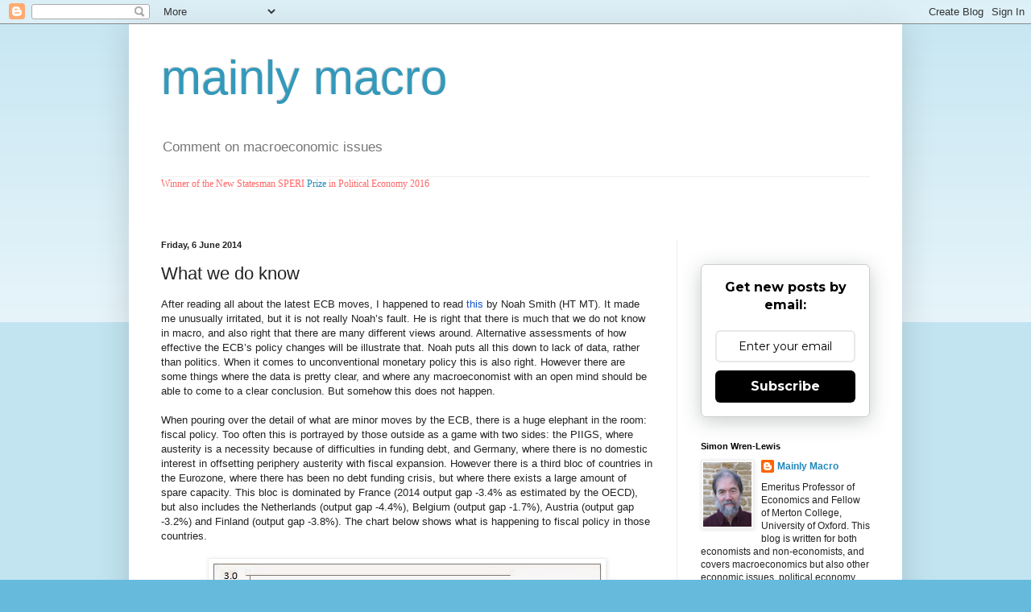

--- FILE ---
content_type: text/html; charset=UTF-8
request_url: https://mainlymacro.blogspot.com/2014/06/what-we-do-know.html
body_size: 36863
content:
<!DOCTYPE html>
<html class='v2' dir='ltr' lang='en-GB'>
<head>
<link href='https://www.blogger.com/static/v1/widgets/335934321-css_bundle_v2.css' rel='stylesheet' type='text/css'/>
<meta content='width=1100' name='viewport'/>
<meta content='text/html; charset=UTF-8' http-equiv='Content-Type'/>
<meta content='blogger' name='generator'/>
<link href='https://mainlymacro.blogspot.com/favicon.ico' rel='icon' type='image/x-icon'/>
<link href='https://mainlymacro.blogspot.com/2014/06/what-we-do-know.html' rel='canonical'/>
<link rel="alternate" type="application/atom+xml" title="mainly macro - Atom" href="https://mainlymacro.blogspot.com/feeds/posts/default" />
<link rel="alternate" type="application/rss+xml" title="mainly macro - RSS" href="https://mainlymacro.blogspot.com/feeds/posts/default?alt=rss" />
<link rel="service.post" type="application/atom+xml" title="mainly macro - Atom" href="https://www.blogger.com/feeds/2546602206734889307/posts/default" />

<link rel="alternate" type="application/atom+xml" title="mainly macro - Atom" href="https://mainlymacro.blogspot.com/feeds/5453253234820797261/comments/default" />
<!--Can't find substitution for tag [blog.ieCssRetrofitLinks]-->
<link href='https://blogger.googleusercontent.com/img/b/R29vZ2xl/AVvXsEhzN17QJfTZSTiKoLFTFFFIe7zq18JP9xdYm-zDEsakbNs6VmLLJQrpbiO7zN3kFsoJlxtXVE0YngwvBKc5dPYIZOddanSxTpf_2l78WZIkzFnducPLOgomPXYx19Gj6lPCTNXtdI7EhJtH/s1600/Primary+balances.jpg' rel='image_src'/>
<meta content='https://mainlymacro.blogspot.com/2014/06/what-we-do-know.html' property='og:url'/>
<meta content='What we do know' property='og:title'/>
<meta content=' After reading all about the latest ECB moves, I happened to read this  by Noah Smith (HT MT). It made me unusually irritated, but it is not...' property='og:description'/>
<meta content='https://blogger.googleusercontent.com/img/b/R29vZ2xl/AVvXsEhzN17QJfTZSTiKoLFTFFFIe7zq18JP9xdYm-zDEsakbNs6VmLLJQrpbiO7zN3kFsoJlxtXVE0YngwvBKc5dPYIZOddanSxTpf_2l78WZIkzFnducPLOgomPXYx19Gj6lPCTNXtdI7EhJtH/w1200-h630-p-k-no-nu/Primary+balances.jpg' property='og:image'/>
<title>mainly macro: What we do know</title>
<style id='page-skin-1' type='text/css'><!--
/*
-----------------------------------------------
Blogger Template Style
Name:     Simple
Designer: Blogger
URL:      www.blogger.com
----------------------------------------------- */
/* Content
----------------------------------------------- */
body {
font: normal normal 12px Arial, Tahoma, Helvetica, FreeSans, sans-serif;
color: #222222;
background: #66bbdd none repeat scroll top left;
padding: 0 40px 40px 40px;
}
html body .region-inner {
min-width: 0;
max-width: 100%;
width: auto;
}
h2 {
font-size: 22px;
}
a:link {
text-decoration:none;
color: #2288bb;
}
a:visited {
text-decoration:none;
color: #888888;
}
a:hover {
text-decoration:underline;
color: #33aaff;
}
.body-fauxcolumn-outer .fauxcolumn-inner {
background: transparent url(https://resources.blogblog.com/blogblog/data/1kt/simple/body_gradient_tile_light.png) repeat scroll top left;
_background-image: none;
}
.body-fauxcolumn-outer .cap-top {
position: absolute;
z-index: 1;
height: 400px;
width: 100%;
}
.body-fauxcolumn-outer .cap-top .cap-left {
width: 100%;
background: transparent url(https://resources.blogblog.com/blogblog/data/1kt/simple/gradients_light.png) repeat-x scroll top left;
_background-image: none;
}
.content-outer {
-moz-box-shadow: 0 0 40px rgba(0, 0, 0, .15);
-webkit-box-shadow: 0 0 5px rgba(0, 0, 0, .15);
-goog-ms-box-shadow: 0 0 10px #333333;
box-shadow: 0 0 40px rgba(0, 0, 0, .15);
margin-bottom: 1px;
}
.content-inner {
padding: 10px 10px;
}
.content-inner {
background-color: #ffffff;
}
/* Header
----------------------------------------------- */
.header-outer {
background: transparent none repeat-x scroll 0 -400px;
_background-image: none;
}
.Header h1 {
font: normal normal 60px Arial, Tahoma, Helvetica, FreeSans, sans-serif;
color: #3399bb;
text-shadow: -1px -1px 1px rgba(0, 0, 0, .2);
}
.Header h1 a {
color: #3399bb;
}
.Header .description {
font-size: 140%;
color: #777777;
}
.header-inner .Header .titlewrapper {
padding: 22px 30px;
}
.header-inner .Header .descriptionwrapper {
padding: 0 30px;
}
/* Tabs
----------------------------------------------- */
.tabs-inner .section:first-child {
border-top: 1px solid #eeeeee;
}
.tabs-inner .section:first-child ul {
margin-top: -1px;
border-top: 1px solid #eeeeee;
border-left: 0 solid #eeeeee;
border-right: 0 solid #eeeeee;
}
.tabs-inner .widget ul {
background: #f5f5f5 url(https://resources.blogblog.com/blogblog/data/1kt/simple/gradients_light.png) repeat-x scroll 0 -800px;
_background-image: none;
border-bottom: 1px solid #eeeeee;
margin-top: 0;
margin-left: -30px;
margin-right: -30px;
}
.tabs-inner .widget li a {
display: inline-block;
padding: .6em 1em;
font: normal normal 14px Arial, Tahoma, Helvetica, FreeSans, sans-serif;
color: #999999;
border-left: 1px solid #ffffff;
border-right: 1px solid #eeeeee;
}
.tabs-inner .widget li:first-child a {
border-left: none;
}
.tabs-inner .widget li.selected a, .tabs-inner .widget li a:hover {
color: #000000;
background-color: #eeeeee;
text-decoration: none;
}
/* Columns
----------------------------------------------- */
.main-outer {
border-top: 0 solid #eeeeee;
}
.fauxcolumn-left-outer .fauxcolumn-inner {
border-right: 1px solid #eeeeee;
}
.fauxcolumn-right-outer .fauxcolumn-inner {
border-left: 1px solid #eeeeee;
}
/* Headings
----------------------------------------------- */
div.widget > h2,
div.widget h2.title {
margin: 0 0 1em 0;
font: normal bold 11px Arial, Tahoma, Helvetica, FreeSans, sans-serif;
color: #000000;
}
/* Widgets
----------------------------------------------- */
.widget .zippy {
color: #999999;
text-shadow: 2px 2px 1px rgba(0, 0, 0, .1);
}
.widget .popular-posts ul {
list-style: none;
}
/* Posts
----------------------------------------------- */
h2.date-header {
font: normal bold 11px Arial, Tahoma, Helvetica, FreeSans, sans-serif;
}
.date-header span {
background-color: transparent;
color: #222222;
padding: inherit;
letter-spacing: inherit;
margin: inherit;
}
.main-inner {
padding-top: 30px;
padding-bottom: 30px;
}
.main-inner .column-center-inner {
padding: 0 15px;
}
.main-inner .column-center-inner .section {
margin: 0 15px;
}
.post {
margin: 0 0 25px 0;
}
h3.post-title, .comments h4 {
font: normal normal 22px Arial, Tahoma, Helvetica, FreeSans, sans-serif;
margin: .75em 0 0;
}
.post-body {
font-size: 110%;
line-height: 1.4;
position: relative;
}
.post-body img, .post-body .tr-caption-container, .Profile img, .Image img,
.BlogList .item-thumbnail img {
padding: 2px;
background: #ffffff;
border: 1px solid #eeeeee;
-moz-box-shadow: 1px 1px 5px rgba(0, 0, 0, .1);
-webkit-box-shadow: 1px 1px 5px rgba(0, 0, 0, .1);
box-shadow: 1px 1px 5px rgba(0, 0, 0, .1);
}
.post-body img, .post-body .tr-caption-container {
padding: 5px;
}
.post-body .tr-caption-container {
color: #222222;
}
.post-body .tr-caption-container img {
padding: 0;
background: transparent;
border: none;
-moz-box-shadow: 0 0 0 rgba(0, 0, 0, .1);
-webkit-box-shadow: 0 0 0 rgba(0, 0, 0, .1);
box-shadow: 0 0 0 rgba(0, 0, 0, .1);
}
.post-header {
margin: 0 0 1.5em;
line-height: 1.6;
font-size: 90%;
}
.post-footer {
margin: 20px -2px 0;
padding: 5px 10px;
color: #666666;
background-color: #f9f9f9;
border-bottom: 1px solid #eeeeee;
line-height: 1.6;
font-size: 90%;
}
#comments .comment-author {
padding-top: 1.5em;
border-top: 1px solid #eeeeee;
background-position: 0 1.5em;
}
#comments .comment-author:first-child {
padding-top: 0;
border-top: none;
}
.avatar-image-container {
margin: .2em 0 0;
}
#comments .avatar-image-container img {
border: 1px solid #eeeeee;
}
/* Comments
----------------------------------------------- */
.comments .comments-content .icon.blog-author {
background-repeat: no-repeat;
background-image: url([data-uri]);
}
.comments .comments-content .loadmore a {
border-top: 1px solid #999999;
border-bottom: 1px solid #999999;
}
.comments .comment-thread.inline-thread {
background-color: #f9f9f9;
}
.comments .continue {
border-top: 2px solid #999999;
}
/* Accents
---------------------------------------------- */
.section-columns td.columns-cell {
border-left: 1px solid #eeeeee;
}
.blog-pager {
background: transparent none no-repeat scroll top center;
}
.blog-pager-older-link, .home-link,
.blog-pager-newer-link {
background-color: #ffffff;
padding: 5px;
}
.footer-outer {
border-top: 0 dashed #bbbbbb;
}
/* Mobile
----------------------------------------------- */
body.mobile  {
background-size: auto;
}
.mobile .body-fauxcolumn-outer {
background: transparent none repeat scroll top left;
}
.mobile .body-fauxcolumn-outer .cap-top {
background-size: 100% auto;
}
.mobile .content-outer {
-webkit-box-shadow: 0 0 3px rgba(0, 0, 0, .15);
box-shadow: 0 0 3px rgba(0, 0, 0, .15);
}
.mobile .tabs-inner .widget ul {
margin-left: 0;
margin-right: 0;
}
.mobile .post {
margin: 0;
}
.mobile .main-inner .column-center-inner .section {
margin: 0;
}
.mobile .date-header span {
padding: 0.1em 10px;
margin: 0 -10px;
}
.mobile h3.post-title {
margin: 0;
}
.mobile .blog-pager {
background: transparent none no-repeat scroll top center;
}
.mobile .footer-outer {
border-top: none;
}
.mobile .main-inner, .mobile .footer-inner {
background-color: #ffffff;
}
.mobile-index-contents {
color: #222222;
}
.mobile-link-button {
background-color: #2288bb;
}
.mobile-link-button a:link, .mobile-link-button a:visited {
color: #ffffff;
}
.mobile .tabs-inner .section:first-child {
border-top: none;
}
.mobile .tabs-inner .PageList .widget-content {
background-color: #eeeeee;
color: #000000;
border-top: 1px solid #eeeeee;
border-bottom: 1px solid #eeeeee;
}
.mobile .tabs-inner .PageList .widget-content .pagelist-arrow {
border-left: 1px solid #eeeeee;
}

--></style>
<style id='template-skin-1' type='text/css'><!--
body {
min-width: 960px;
}
.content-outer, .content-fauxcolumn-outer, .region-inner {
min-width: 960px;
max-width: 960px;
_width: 960px;
}
.main-inner .columns {
padding-left: 0px;
padding-right: 270px;
}
.main-inner .fauxcolumn-center-outer {
left: 0px;
right: 270px;
/* IE6 does not respect left and right together */
_width: expression(this.parentNode.offsetWidth -
parseInt("0px") -
parseInt("270px") + 'px');
}
.main-inner .fauxcolumn-left-outer {
width: 0px;
}
.main-inner .fauxcolumn-right-outer {
width: 270px;
}
.main-inner .column-left-outer {
width: 0px;
right: 100%;
margin-left: -0px;
}
.main-inner .column-right-outer {
width: 270px;
margin-right: -270px;
}
#layout {
min-width: 0;
}
#layout .content-outer {
min-width: 0;
width: 800px;
}
#layout .region-inner {
min-width: 0;
width: auto;
}
body#layout div.add_widget {
padding: 8px;
}
body#layout div.add_widget a {
margin-left: 32px;
}
--></style>
<link href='https://www.blogger.com/dyn-css/authorization.css?targetBlogID=2546602206734889307&amp;zx=2a04b4d1-2d18-4bc7-becd-1ae3c0b7437a' media='none' onload='if(media!=&#39;all&#39;)media=&#39;all&#39;' rel='stylesheet'/><noscript><link href='https://www.blogger.com/dyn-css/authorization.css?targetBlogID=2546602206734889307&amp;zx=2a04b4d1-2d18-4bc7-becd-1ae3c0b7437a' rel='stylesheet'/></noscript>
<meta name='google-adsense-platform-account' content='ca-host-pub-1556223355139109'/>
<meta name='google-adsense-platform-domain' content='blogspot.com'/>

</head>
<body class='loading variant-pale'>
<div class='navbar section' id='navbar' name='Navbar'><div class='widget Navbar' data-version='1' id='Navbar1'><script type="text/javascript">
    function setAttributeOnload(object, attribute, val) {
      if(window.addEventListener) {
        window.addEventListener('load',
          function(){ object[attribute] = val; }, false);
      } else {
        window.attachEvent('onload', function(){ object[attribute] = val; });
      }
    }
  </script>
<div id="navbar-iframe-container"></div>
<script type="text/javascript" src="https://apis.google.com/js/platform.js"></script>
<script type="text/javascript">
      gapi.load("gapi.iframes:gapi.iframes.style.bubble", function() {
        if (gapi.iframes && gapi.iframes.getContext) {
          gapi.iframes.getContext().openChild({
              url: 'https://www.blogger.com/navbar/2546602206734889307?po\x3d5453253234820797261\x26origin\x3dhttps://mainlymacro.blogspot.com',
              where: document.getElementById("navbar-iframe-container"),
              id: "navbar-iframe"
          });
        }
      });
    </script><script type="text/javascript">
(function() {
var script = document.createElement('script');
script.type = 'text/javascript';
script.src = '//pagead2.googlesyndication.com/pagead/js/google_top_exp.js';
var head = document.getElementsByTagName('head')[0];
if (head) {
head.appendChild(script);
}})();
</script>
</div></div>
<div class='body-fauxcolumns'>
<div class='fauxcolumn-outer body-fauxcolumn-outer'>
<div class='cap-top'>
<div class='cap-left'></div>
<div class='cap-right'></div>
</div>
<div class='fauxborder-left'>
<div class='fauxborder-right'></div>
<div class='fauxcolumn-inner'>
</div>
</div>
<div class='cap-bottom'>
<div class='cap-left'></div>
<div class='cap-right'></div>
</div>
</div>
</div>
<div class='content'>
<div class='content-fauxcolumns'>
<div class='fauxcolumn-outer content-fauxcolumn-outer'>
<div class='cap-top'>
<div class='cap-left'></div>
<div class='cap-right'></div>
</div>
<div class='fauxborder-left'>
<div class='fauxborder-right'></div>
<div class='fauxcolumn-inner'>
</div>
</div>
<div class='cap-bottom'>
<div class='cap-left'></div>
<div class='cap-right'></div>
</div>
</div>
</div>
<div class='content-outer'>
<div class='content-cap-top cap-top'>
<div class='cap-left'></div>
<div class='cap-right'></div>
</div>
<div class='fauxborder-left content-fauxborder-left'>
<div class='fauxborder-right content-fauxborder-right'></div>
<div class='content-inner'>
<header>
<div class='header-outer'>
<div class='header-cap-top cap-top'>
<div class='cap-left'></div>
<div class='cap-right'></div>
</div>
<div class='fauxborder-left header-fauxborder-left'>
<div class='fauxborder-right header-fauxborder-right'></div>
<div class='region-inner header-inner'>
<div class='header section' id='header' name='Header'><div class='widget Header' data-version='1' id='Header1'>
<div id='header-inner'>
<div class='titlewrapper'>
<h1 class='title'>
<a href='https://mainlymacro.blogspot.com/'>
mainly macro
</a>
</h1>
</div>
<div class='descriptionwrapper'>
<p class='description'><span>Comment on macroeconomic issues</span></p>
</div>
</div>
</div></div>
</div>
</div>
<div class='header-cap-bottom cap-bottom'>
<div class='cap-left'></div>
<div class='cap-right'></div>
</div>
</div>
</header>
<div class='tabs-outer'>
<div class='tabs-cap-top cap-top'>
<div class='cap-left'></div>
<div class='cap-right'></div>
</div>
<div class='fauxborder-left tabs-fauxborder-left'>
<div class='fauxborder-right tabs-fauxborder-right'></div>
<div class='region-inner tabs-inner'>
<div class='tabs section' id='crosscol' name='Cross-column'><div class='widget Text' data-version='1' id='Text1'>
<div class='widget-content'>
<span style="font-style: normal; font-weight: normal; line-height: 16.8px;font-family:&quot;;font-size:18px;color:white;"><span =""  style="color:#ff6666;">Winner of the New Statesman SPERI <a href="http://speri.dept.shef.ac.uk/2016/09/14/simon-wren-lewis-wins-the-2016-new-statesmansperi-prize-for-political-economy/">Prize</a> in Political Economy 2016</span></span><div style="font-style: normal; font-weight: normal;"><span style="line-height: 16.8px;font-family:&quot;;font-size:12px;color:white;"><span =""  style="color:#ff6666;"><br /></span></span></div><div><br /></div>
</div>
<div class='clear'></div>
</div></div>
<div class='tabs no-items section' id='crosscol-overflow' name='Cross-Column 2'></div>
</div>
</div>
<div class='tabs-cap-bottom cap-bottom'>
<div class='cap-left'></div>
<div class='cap-right'></div>
</div>
</div>
<div class='main-outer'>
<div class='main-cap-top cap-top'>
<div class='cap-left'></div>
<div class='cap-right'></div>
</div>
<div class='fauxborder-left main-fauxborder-left'>
<div class='fauxborder-right main-fauxborder-right'></div>
<div class='region-inner main-inner'>
<div class='columns fauxcolumns'>
<div class='fauxcolumn-outer fauxcolumn-center-outer'>
<div class='cap-top'>
<div class='cap-left'></div>
<div class='cap-right'></div>
</div>
<div class='fauxborder-left'>
<div class='fauxborder-right'></div>
<div class='fauxcolumn-inner'>
</div>
</div>
<div class='cap-bottom'>
<div class='cap-left'></div>
<div class='cap-right'></div>
</div>
</div>
<div class='fauxcolumn-outer fauxcolumn-left-outer'>
<div class='cap-top'>
<div class='cap-left'></div>
<div class='cap-right'></div>
</div>
<div class='fauxborder-left'>
<div class='fauxborder-right'></div>
<div class='fauxcolumn-inner'>
</div>
</div>
<div class='cap-bottom'>
<div class='cap-left'></div>
<div class='cap-right'></div>
</div>
</div>
<div class='fauxcolumn-outer fauxcolumn-right-outer'>
<div class='cap-top'>
<div class='cap-left'></div>
<div class='cap-right'></div>
</div>
<div class='fauxborder-left'>
<div class='fauxborder-right'></div>
<div class='fauxcolumn-inner'>
</div>
</div>
<div class='cap-bottom'>
<div class='cap-left'></div>
<div class='cap-right'></div>
</div>
</div>
<!-- corrects IE6 width calculation -->
<div class='columns-inner'>
<div class='column-center-outer'>
<div class='column-center-inner'>
<div class='main section' id='main' name='Main'><div class='widget Blog' data-version='1' id='Blog1'>
<div class='blog-posts hfeed'>

          <div class="date-outer">
        
<h2 class='date-header'><span>Friday, 6 June 2014</span></h2>

          <div class="date-posts">
        
<div class='post-outer'>
<div class='post hentry uncustomized-post-template' itemprop='blogPost' itemscope='itemscope' itemtype='http://schema.org/BlogPosting'>
<meta content='https://blogger.googleusercontent.com/img/b/R29vZ2xl/AVvXsEhzN17QJfTZSTiKoLFTFFFIe7zq18JP9xdYm-zDEsakbNs6VmLLJQrpbiO7zN3kFsoJlxtXVE0YngwvBKc5dPYIZOddanSxTpf_2l78WZIkzFnducPLOgomPXYx19Gj6lPCTNXtdI7EhJtH/s1600/Primary+balances.jpg' itemprop='image_url'/>
<meta content='2546602206734889307' itemprop='blogId'/>
<meta content='5453253234820797261' itemprop='postId'/>
<a name='5453253234820797261'></a>
<h3 class='post-title entry-title' itemprop='name'>
What we do know
</h3>
<div class='post-header'>
<div class='post-header-line-1'></div>
</div>
<div class='post-body entry-content' id='post-body-5453253234820797261' itemprop='description articleBody'>
<div class="normal">
<span style="font-family: Helvetica Neue, Arial, Helvetica, sans-serif;">After reading all about the latest ECB moves, I happened to
read <a href="http://www.bloombergview.com/articles/2014-06-05/what-happens-when-the-economy-baffles-economists"><span style="color: #1155cc;">this</span></a> by Noah Smith (HT MT). It made me
unusually irritated, but it is not really Noah&#8217;s fault. He is right that there
is much that we do not know in macro, and also right that there are many
different views around. Alternative assessments of how effective the ECB&#8217;s policy
changes will be illustrate that. Noah puts all this down to lack of data, rather
than politics. When it comes to unconventional monetary policy this is also
right. However there are some things where the data is pretty clear, and where
any macroeconomist with an open mind should be able to come to a clear
conclusion. But somehow this does not happen.</span></div>
<div class="normal">
<br /></div>
<div class="normal">
<span style="font-family: Helvetica Neue, Arial, Helvetica, sans-serif;">When pouring over the detail of what are minor moves by the
ECB, there is a huge elephant in the room: fiscal policy. Too often this is
portrayed by those outside as a game with two sides: the PIIGS, where austerity
is a necessity because of difficulties in funding debt, and Germany, where
there is no domestic interest in offsetting periphery austerity with fiscal
expansion. However there is a third bloc of countries in the Eurozone, where
there has been no debt funding crisis, but where there exists a large amount of
spare capacity. This bloc is dominated by France (2014 output gap -3.4% as
estimated by the OECD), but also includes the Netherlands (output gap -4.4%),
Belgium (output gap -1.7%), Austria (output gap -3.2%) and Finland (output gap
-3.8%). The chart below shows what is happening to fiscal policy in those
countries.</span></div>
<div class="normal">
<br /></div>
<table align="center" cellpadding="0" cellspacing="0" class="tr-caption-container" style="margin-left: auto; margin-right: auto; text-align: center;"><tbody>
<tr><td style="text-align: center;"><img border="0" src="https://blogger.googleusercontent.com/img/b/R29vZ2xl/AVvXsEhzN17QJfTZSTiKoLFTFFFIe7zq18JP9xdYm-zDEsakbNs6VmLLJQrpbiO7zN3kFsoJlxtXVE0YngwvBKc5dPYIZOddanSxTpf_2l78WZIkzFnducPLOgomPXYx19Gj6lPCTNXtdI7EhJtH/s1600/Primary+balances.jpg" style="margin-left: auto; margin-right: auto;" /></td></tr>
<tr><td class="tr-caption" style="text-align: center;"><span style="font-family: 'Helvetica Neue', Arial, Helvetica, sans-serif; font-size: small; text-align: start;">Underlying Primary Balances: OECD Economic Outlook May 2014</span></td></tr>
</tbody></table>
<div class="separator" style="clear: both; text-align: center;">
<a href="https://blogger.googleusercontent.com/img/b/R29vZ2xl/AVvXsEhzN17QJfTZSTiKoLFTFFFIe7zq18JP9xdYm-zDEsakbNs6VmLLJQrpbiO7zN3kFsoJlxtXVE0YngwvBKc5dPYIZOddanSxTpf_2l78WZIkzFnducPLOgomPXYx19Gj6lPCTNXtdI7EhJtH/s1600/Primary+balances.jpg" imageanchor="1" style="margin-left: 1em; margin-right: 1em;"><span style="font-family: Helvetica Neue, Arial, Helvetica, sans-serif;"></span></a></div>
<div class="normal">
<span style="font-family: Helvetica Neue, Arial, Helvetica, sans-serif;"><br /><!--[endif]--></span></div>
<div class="normal">
<span style="font-family: 'Helvetica Neue', Arial, Helvetica, sans-serif;">All of these countries are tightening their fiscal policy this
year and next: in the case of France, Finland and the Netherlands quite
substantially. So the focus on Germany as a country (as opposed to its </span><a href="http://mainlymacro.blogspot.co.uk/2013/11/the-real-problem-with-german.html" style="font-family: &#39;Helvetica Neue&#39;, Arial, Helvetica, sans-serif;">influence</a><span style="font-family: 'Helvetica Neue', Arial, Helvetica, sans-serif;">
on Eurozone institutions), where the OECD projects some very modest fiscal
expansion, is misleading. Damage is being done elsewhere, and for this
group of countries where negative output gaps are large fiscal policy is just perverse.</span></div>
<div class="normal">
<br /></div>
<div class="normal">
<span style="font-family: Helvetica Neue, Arial, Helvetica, sans-serif;">The theory and evidence behind this last statement should not
be controversial. The theoretical framework used by monetary institutions
almost everywhere says that fiscal contraction at the zero lower bound will do
serious damage to output and unemployment (and therefore reduce core
inflation). The evidence overwhelmingly confirms this proposition. While the
reasons for the Great Recession may still be controversial, the major factor
behind the second Eurozone recession <a href="http://mainlymacro.blogspot.co.uk/2013/10/the-official-cost-of-austerity.html"><span style="color: #1155cc;">is not</span></a>: contractionary fiscal policy, in the core as well as the periphery. So this
is something we really do know. Yet too many macroeconomists seem reluctant to
acknowledge this. There are the <a href="http://mainlymacro.blogspot.co.uk/2014/02/two-anti-keynesian-myths.html">anti-Keynesians</a>
who want to deny the monetary policy consensus; there are others, who want to <a href="http://mainlymacro.blogspot.co.uk/2013/07/the-two-arguments-why-zero-lower-bound.html">deny
the importance</a> of the zero lower bound; and still more, who for some other
reason want to deny the importance of fiscal policy. &nbsp;</span></div>
<div class="normal">
<span style="font-family: 'Helvetica Neue', Arial, Helvetica, sans-serif;"><br /></span></div>
<div class="normal">
<span style="font-family: 'Helvetica Neue', Arial, Helvetica, sans-serif;">This allows policymakers to </span><a href="http://www.reuters.com/article/2014/06/02/eu-recommendations-idUSL6N0OJ47C20140602" style="font-family: &#39;Helvetica Neue&#39;, Arial, Helvetica, sans-serif;"><span style="color: #1155cc;">continue to press</span></a><span style="font-family: 'Helvetica Neue', Arial, Helvetica, sans-serif;"> for fiscal consolidation in
the Eurozone, largely ignoring those economists who do challenge this policy because they just represent 'one view' within the discipline. Every </span><a href="http://fatasmihov.blogspot.co.uk/2014/05/groundhog-day-ecb.html" style="font-family: &#39;Helvetica Neue&#39;, Arial, Helvetica, sans-serif;"><span style="color: #1155cc;">reluctant and far too late</span></a><span style="font-family: 'Helvetica Neue', Arial, Helvetica, sans-serif;"> bit of stimulus by
the ECB is undone by the actions of the Commission and the political consensus
behind austerity in Europe. As far as economists are concerned, although our
macroeconomics is much better than it was 50 years ago, in this case our
collective influence on policy has gone backwards.&nbsp;</span></div>
<div style='clear: both;'></div>
</div>
<div class='post-footer'>
<div class='post-footer-line post-footer-line-1'>
<span class='post-author vcard'>
Posted by
<span class='fn' itemprop='author' itemscope='itemscope' itemtype='http://schema.org/Person'>
<meta content='https://www.blogger.com/profile/09984575852247982901' itemprop='url'/>
<a class='g-profile' href='https://www.blogger.com/profile/09984575852247982901' rel='author' title='author profile'>
<span itemprop='name'>Mainly Macro</span>
</a>
</span>
</span>
<span class='post-timestamp'>
at
<meta content='https://mainlymacro.blogspot.com/2014/06/what-we-do-know.html' itemprop='url'/>
<a class='timestamp-link' href='https://mainlymacro.blogspot.com/2014/06/what-we-do-know.html' rel='bookmark' title='permanent link'><abbr class='published' itemprop='datePublished' title='2014-06-06T13:05:00Z'>13:05</abbr></a>
</span>
<span class='post-comment-link'>
</span>
<span class='post-icons'>
<span class='item-action'>
<a href='https://www.blogger.com/email-post/2546602206734889307/5453253234820797261' title='Email Post'>
<img alt='' class='icon-action' height='13' src='https://resources.blogblog.com/img/icon18_email.gif' width='18'/>
</a>
</span>
<span class='item-control blog-admin pid-616395073'>
<a href='https://www.blogger.com/post-edit.g?blogID=2546602206734889307&postID=5453253234820797261&from=pencil' title='Edit Post'>
<img alt='' class='icon-action' height='18' src='https://resources.blogblog.com/img/icon18_edit_allbkg.gif' width='18'/>
</a>
</span>
</span>
<div class='post-share-buttons goog-inline-block'>
<a class='goog-inline-block share-button sb-email' href='https://www.blogger.com/share-post.g?blogID=2546602206734889307&postID=5453253234820797261&target=email' target='_blank' title='Email This'><span class='share-button-link-text'>Email This</span></a><a class='goog-inline-block share-button sb-blog' href='https://www.blogger.com/share-post.g?blogID=2546602206734889307&postID=5453253234820797261&target=blog' onclick='window.open(this.href, "_blank", "height=270,width=475"); return false;' target='_blank' title='BlogThis!'><span class='share-button-link-text'>BlogThis!</span></a><a class='goog-inline-block share-button sb-twitter' href='https://www.blogger.com/share-post.g?blogID=2546602206734889307&postID=5453253234820797261&target=twitter' target='_blank' title='Share to X'><span class='share-button-link-text'>Share to X</span></a><a class='goog-inline-block share-button sb-facebook' href='https://www.blogger.com/share-post.g?blogID=2546602206734889307&postID=5453253234820797261&target=facebook' onclick='window.open(this.href, "_blank", "height=430,width=640"); return false;' target='_blank' title='Share to Facebook'><span class='share-button-link-text'>Share to Facebook</span></a><a class='goog-inline-block share-button sb-pinterest' href='https://www.blogger.com/share-post.g?blogID=2546602206734889307&postID=5453253234820797261&target=pinterest' target='_blank' title='Share to Pinterest'><span class='share-button-link-text'>Share to Pinterest</span></a>
</div>
</div>
<div class='post-footer-line post-footer-line-2'>
<span class='post-labels'>
Labels:
<a href='https://mainlymacro.blogspot.com/search/label/ECB' rel='tag'>ECB</a>,
<a href='https://mainlymacro.blogspot.com/search/label/Euro' rel='tag'>Euro</a>,
<a href='https://mainlymacro.blogspot.com/search/label/fiscal' rel='tag'>fiscal</a>,
<a href='https://mainlymacro.blogspot.com/search/label/France' rel='tag'>France</a>,
<a href='https://mainlymacro.blogspot.com/search/label/macroeconomic%20policy' rel='tag'>macroeconomic policy</a>
</span>
</div>
<div class='post-footer-line post-footer-line-3'>
<span class='post-location'>
</span>
</div>
</div>
</div>
<div class='comments' id='comments'>
<a name='comments'></a>
<h4>42 comments:</h4>
<div class='comments-content'>
<script async='async' src='' type='text/javascript'></script>
<script type='text/javascript'>
    (function() {
      var items = null;
      var msgs = null;
      var config = {};

// <![CDATA[
      var cursor = null;
      if (items && items.length > 0) {
        cursor = parseInt(items[items.length - 1].timestamp) + 1;
      }

      var bodyFromEntry = function(entry) {
        var text = (entry &&
                    ((entry.content && entry.content.$t) ||
                     (entry.summary && entry.summary.$t))) ||
            '';
        if (entry && entry.gd$extendedProperty) {
          for (var k in entry.gd$extendedProperty) {
            if (entry.gd$extendedProperty[k].name == 'blogger.contentRemoved') {
              return '<span class="deleted-comment">' + text + '</span>';
            }
          }
        }
        return text;
      }

      var parse = function(data) {
        cursor = null;
        var comments = [];
        if (data && data.feed && data.feed.entry) {
          for (var i = 0, entry; entry = data.feed.entry[i]; i++) {
            var comment = {};
            // comment ID, parsed out of the original id format
            var id = /blog-(\d+).post-(\d+)/.exec(entry.id.$t);
            comment.id = id ? id[2] : null;
            comment.body = bodyFromEntry(entry);
            comment.timestamp = Date.parse(entry.published.$t) + '';
            if (entry.author && entry.author.constructor === Array) {
              var auth = entry.author[0];
              if (auth) {
                comment.author = {
                  name: (auth.name ? auth.name.$t : undefined),
                  profileUrl: (auth.uri ? auth.uri.$t : undefined),
                  avatarUrl: (auth.gd$image ? auth.gd$image.src : undefined)
                };
              }
            }
            if (entry.link) {
              if (entry.link[2]) {
                comment.link = comment.permalink = entry.link[2].href;
              }
              if (entry.link[3]) {
                var pid = /.*comments\/default\/(\d+)\?.*/.exec(entry.link[3].href);
                if (pid && pid[1]) {
                  comment.parentId = pid[1];
                }
              }
            }
            comment.deleteclass = 'item-control blog-admin';
            if (entry.gd$extendedProperty) {
              for (var k in entry.gd$extendedProperty) {
                if (entry.gd$extendedProperty[k].name == 'blogger.itemClass') {
                  comment.deleteclass += ' ' + entry.gd$extendedProperty[k].value;
                } else if (entry.gd$extendedProperty[k].name == 'blogger.displayTime') {
                  comment.displayTime = entry.gd$extendedProperty[k].value;
                }
              }
            }
            comments.push(comment);
          }
        }
        return comments;
      };

      var paginator = function(callback) {
        if (hasMore()) {
          var url = config.feed + '?alt=json&v=2&orderby=published&reverse=false&max-results=50';
          if (cursor) {
            url += '&published-min=' + new Date(cursor).toISOString();
          }
          window.bloggercomments = function(data) {
            var parsed = parse(data);
            cursor = parsed.length < 50 ? null
                : parseInt(parsed[parsed.length - 1].timestamp) + 1
            callback(parsed);
            window.bloggercomments = null;
          }
          url += '&callback=bloggercomments';
          var script = document.createElement('script');
          script.type = 'text/javascript';
          script.src = url;
          document.getElementsByTagName('head')[0].appendChild(script);
        }
      };
      var hasMore = function() {
        return !!cursor;
      };
      var getMeta = function(key, comment) {
        if ('iswriter' == key) {
          var matches = !!comment.author
              && comment.author.name == config.authorName
              && comment.author.profileUrl == config.authorUrl;
          return matches ? 'true' : '';
        } else if ('deletelink' == key) {
          return config.baseUri + '/comment/delete/'
               + config.blogId + '/' + comment.id;
        } else if ('deleteclass' == key) {
          return comment.deleteclass;
        }
        return '';
      };

      var replybox = null;
      var replyUrlParts = null;
      var replyParent = undefined;

      var onReply = function(commentId, domId) {
        if (replybox == null) {
          // lazily cache replybox, and adjust to suit this style:
          replybox = document.getElementById('comment-editor');
          if (replybox != null) {
            replybox.height = '250px';
            replybox.style.display = 'block';
            replyUrlParts = replybox.src.split('#');
          }
        }
        if (replybox && (commentId !== replyParent)) {
          replybox.src = '';
          document.getElementById(domId).insertBefore(replybox, null);
          replybox.src = replyUrlParts[0]
              + (commentId ? '&parentID=' + commentId : '')
              + '#' + replyUrlParts[1];
          replyParent = commentId;
        }
      };

      var hash = (window.location.hash || '#').substring(1);
      var startThread, targetComment;
      if (/^comment-form_/.test(hash)) {
        startThread = hash.substring('comment-form_'.length);
      } else if (/^c[0-9]+$/.test(hash)) {
        targetComment = hash.substring(1);
      }

      // Configure commenting API:
      var configJso = {
        'maxDepth': config.maxThreadDepth
      };
      var provider = {
        'id': config.postId,
        'data': items,
        'loadNext': paginator,
        'hasMore': hasMore,
        'getMeta': getMeta,
        'onReply': onReply,
        'rendered': true,
        'initComment': targetComment,
        'initReplyThread': startThread,
        'config': configJso,
        'messages': msgs
      };

      var render = function() {
        if (window.goog && window.goog.comments) {
          var holder = document.getElementById('comment-holder');
          window.goog.comments.render(holder, provider);
        }
      };

      // render now, or queue to render when library loads:
      if (window.goog && window.goog.comments) {
        render();
      } else {
        window.goog = window.goog || {};
        window.goog.comments = window.goog.comments || {};
        window.goog.comments.loadQueue = window.goog.comments.loadQueue || [];
        window.goog.comments.loadQueue.push(render);
      }
    })();
// ]]>
  </script>
<div id='comment-holder'>
<div class="comment-thread toplevel-thread"><ol id="top-ra"><li class="comment" id="c7039960363983448877"><div class="avatar-image-container"><img src="//resources.blogblog.com/img/blank.gif" alt=""/></div><div class="comment-block"><div class="comment-header"><cite class="user"><a href="http://www.a.com" rel="nofollow">a</a></cite><span class="icon user "></span><span class="datetime secondary-text"><a rel="nofollow" href="https://mainlymacro.blogspot.com/2014/06/what-we-do-know.html?showComment=1402061477928#c7039960363983448877">6 June 2014 at 13:31</a></span></div><p class="comment-content">&quot; fiscal contraction at the zero lower bound will do serious damage to output and unemployment &quot;<br><br>Serious damage when?  Today, okay, understand.  But that&#39;s strikes me as a pretty low bar.  The idea of austerity, as I understand it, is to pay the pain now for benefits down the road. To use the dreaded metaphor of household economics, you can buy the TV now but then you have to pay back debt in five years, and so suffer less consumption in five years. So, what is the evidence that austerity for say three years produces worse results over a ten-year period than stimulus for three years?</p><span class="comment-actions secondary-text"><a class="comment-reply" target="_self" data-comment-id="7039960363983448877">Reply</a><span class="item-control blog-admin blog-admin pid-2083133867"><a target="_self" href="https://www.blogger.com/comment/delete/2546602206734889307/7039960363983448877">Delete</a></span></span></div><div class="comment-replies"><div id="c7039960363983448877-rt" class="comment-thread inline-thread"><span class="thread-toggle thread-expanded"><span class="thread-arrow"></span><span class="thread-count"><a target="_self">Replies</a></span></span><ol id="c7039960363983448877-ra" class="thread-chrome thread-expanded"><div><li class="comment" id="c2935249945933045034"><div class="avatar-image-container"><img src="//www.blogger.com/img/blogger_logo_round_35.png" alt=""/></div><div class="comment-block"><div class="comment-header"><cite class="user"><a href="https://www.blogger.com/profile/08272747870634233567" rel="nofollow">Peter</a></cite><span class="icon user "></span><span class="datetime secondary-text"><a rel="nofollow" href="https://mainlymacro.blogspot.com/2014/06/what-we-do-know.html?showComment=1402067259451#c2935249945933045034">6 June 2014 at 15:07</a></span></div><p class="comment-content">It&#39;s the notion of the output gap: how much more the economy could produce without generating significant inflation. Simplistic household economics metaphors don&#39;t really apply.<br><br>One that does is from agriculture. The winter off-season is a good time to do repairs around the farm, like mend fences, etc. You&#39;re not planting or harvesting. <br><br>Governments can borrow cheaply now. It&#39;s a good time to do infrastructure repairs and investment. Once the output gap is closed and inflation starts rising, government borrowing will become more expensive.<br></p><span class="comment-actions secondary-text"><span class="item-control blog-admin blog-admin pid-1985589285"><a target="_self" href="https://www.blogger.com/comment/delete/2546602206734889307/2935249945933045034">Delete</a></span></span></div><div class="comment-replies"><div id="c2935249945933045034-rt" class="comment-thread inline-thread hidden"><span class="thread-toggle thread-expanded"><span class="thread-arrow"></span><span class="thread-count"><a target="_self">Replies</a></span></span><ol id="c2935249945933045034-ra" class="thread-chrome thread-expanded"><div></div><div id="c2935249945933045034-continue" class="continue"><a class="comment-reply" target="_self" data-comment-id="2935249945933045034">Reply</a></div></ol></div></div><div class="comment-replybox-single" id="c2935249945933045034-ce"></div></li><li class="comment" id="c2131156899863455957"><div class="avatar-image-container"><img src="//resources.blogblog.com/img/blank.gif" alt=""/></div><div class="comment-block"><div class="comment-header"><cite class="user"><a href="http://www.a.com" rel="nofollow">a</a></cite><span class="icon user "></span><span class="datetime secondary-text"><a rel="nofollow" href="https://mainlymacro.blogspot.com/2014/06/what-we-do-know.html?showComment=1402082419255#c2131156899863455957">6 June 2014 at 19:20</a></span></div><p class="comment-content">Thanks for your answer.  It depends on a particular type of spending (infrastructure repair), but W-L&#39;s point is about generic spending. So I&#39;m afraid I don&#39;t find it convincing.<br><br>Look, I get it&#39;s rational if the government invests now in projects with a return on investment higher than the interest rate at which is borrowing money.  But it is a good thing whether or not we&#39;re at the zero lower bound - no Keynesian economics needed. Because interest rates are low at the zero lower bound, there may be more projects which meet this criteria, but there again no need for Keynes. </p><span class="comment-actions secondary-text"><span class="item-control blog-admin blog-admin pid-2083133867"><a target="_self" href="https://www.blogger.com/comment/delete/2546602206734889307/2131156899863455957">Delete</a></span></span></div><div class="comment-replies"><div id="c2131156899863455957-rt" class="comment-thread inline-thread hidden"><span class="thread-toggle thread-expanded"><span class="thread-arrow"></span><span class="thread-count"><a target="_self">Replies</a></span></span><ol id="c2131156899863455957-ra" class="thread-chrome thread-expanded"><div></div><div id="c2131156899863455957-continue" class="continue"><a class="comment-reply" target="_self" data-comment-id="2131156899863455957">Reply</a></div></ol></div></div><div class="comment-replybox-single" id="c2131156899863455957-ce"></div></li><li class="comment" id="c7943114629280237388"><div class="avatar-image-container"><img src="//resources.blogblog.com/img/blank.gif" alt=""/></div><div class="comment-block"><div class="comment-header"><cite class="user">Anonymous</cite><span class="icon user "></span><span class="datetime secondary-text"><a rel="nofollow" href="https://mainlymacro.blogspot.com/2014/06/what-we-do-know.html?showComment=1402093142497#c7943114629280237388">6 June 2014 at 22:19</a></span></div><p class="comment-content">Peter , your statement is so wrong on so many levels , that it is even impossible to debate from a practical point of view ; so as a starter, every time someone tells you something that sounds like common sense ( the housing economics analogy ) , I suggest you are safer to believe exactly the opposite . Here is why:<br>Go to a field and look around you. It&#39;s common sense to say the world is flat , right ?  <br></p><span class="comment-actions secondary-text"><span class="item-control blog-admin blog-admin pid-2083133867"><a target="_self" href="https://www.blogger.com/comment/delete/2546602206734889307/7943114629280237388">Delete</a></span></span></div><div class="comment-replies"><div id="c7943114629280237388-rt" class="comment-thread inline-thread hidden"><span class="thread-toggle thread-expanded"><span class="thread-arrow"></span><span class="thread-count"><a target="_self">Replies</a></span></span><ol id="c7943114629280237388-ra" class="thread-chrome thread-expanded"><div></div><div id="c7943114629280237388-continue" class="continue"><a class="comment-reply" target="_self" data-comment-id="7943114629280237388">Reply</a></div></ol></div></div><div class="comment-replybox-single" id="c7943114629280237388-ce"></div></li><li class="comment" id="c724927608787384737"><div class="avatar-image-container"><img src="//resources.blogblog.com/img/blank.gif" alt=""/></div><div class="comment-block"><div class="comment-header"><cite class="user">Anonymous</cite><span class="icon user "></span><span class="datetime secondary-text"><a rel="nofollow" href="https://mainlymacro.blogspot.com/2014/06/what-we-do-know.html?showComment=1402093226685#c724927608787384737">6 June 2014 at 22:20</a></span></div><p class="comment-content">so sorry  Peter ,the reply was for a </p><span class="comment-actions secondary-text"><span class="item-control blog-admin blog-admin pid-2083133867"><a target="_self" href="https://www.blogger.com/comment/delete/2546602206734889307/724927608787384737">Delete</a></span></span></div><div class="comment-replies"><div id="c724927608787384737-rt" class="comment-thread inline-thread hidden"><span class="thread-toggle thread-expanded"><span class="thread-arrow"></span><span class="thread-count"><a target="_self">Replies</a></span></span><ol id="c724927608787384737-ra" class="thread-chrome thread-expanded"><div></div><div id="c724927608787384737-continue" class="continue"><a class="comment-reply" target="_self" data-comment-id="724927608787384737">Reply</a></div></ol></div></div><div class="comment-replybox-single" id="c724927608787384737-ce"></div></li><li class="comment" id="c6197396386290018787"><div class="avatar-image-container"><img src="//resources.blogblog.com/img/blank.gif" alt=""/></div><div class="comment-block"><div class="comment-header"><cite class="user">Anonymous</cite><span class="icon user "></span><span class="datetime secondary-text"><a rel="nofollow" href="https://mainlymacro.blogspot.com/2014/06/what-we-do-know.html?showComment=1402130866429#c6197396386290018787">7 June 2014 at 08:47</a></span></div><p class="comment-content">Peter, that&#39;s a pretty firm definition of the output gap.. </p><span class="comment-actions secondary-text"><span class="item-control blog-admin blog-admin pid-2083133867"><a target="_self" href="https://www.blogger.com/comment/delete/2546602206734889307/6197396386290018787">Delete</a></span></span></div><div class="comment-replies"><div id="c6197396386290018787-rt" class="comment-thread inline-thread hidden"><span class="thread-toggle thread-expanded"><span class="thread-arrow"></span><span class="thread-count"><a target="_self">Replies</a></span></span><ol id="c6197396386290018787-ra" class="thread-chrome thread-expanded"><div></div><div id="c6197396386290018787-continue" class="continue"><a class="comment-reply" target="_self" data-comment-id="6197396386290018787">Reply</a></div></ol></div></div><div class="comment-replybox-single" id="c6197396386290018787-ce"></div></li><li class="comment" id="c8650975468171045436"><div class="avatar-image-container"><img src="//www.blogger.com/img/blogger_logo_round_35.png" alt=""/></div><div class="comment-block"><div class="comment-header"><cite class="user"><a href="https://www.blogger.com/profile/07730077084140053327" rel="nofollow">Unknown</a></cite><span class="icon user "></span><span class="datetime secondary-text"><a rel="nofollow" href="https://mainlymacro.blogspot.com/2014/06/what-we-do-know.html?showComment=1402134232679#c8650975468171045436">7 June 2014 at 09:43</a></span></div><p class="comment-content">Being a longtime reader of Professor Wren-Lewis and other keynesian economists, perhaps I can help you understand.<br><br>One way to think of this is in terms of a loanable funds model (google it!). In normal times, fiscal contraction will lead to a shift down in the investment curve but this effect is partly mitigated because it also lowers the interest rate which makes it more attractive to invest, consume and lowers the exchange rate(more exports, less imports). Fiscal contraction will still make aggregate demand decrease but this causes the central bank to lower the interest rate further which once again increases investment consumption etc. In simple english, most of the fiscal contraction is offset by other forces during normal times.<br><br>As pointed out however, We are today still living at the zero lower bound. In the loanable funds model this shows up as a vertical line above the point where investment meets savings. This means that at the current interest rate just above 0% there is too little investment and too much in the way of savings. A fiscal contraction (shift downwards of the investment curve) in this situation will not lead to increased investment because the actual interest rate can&#39;t decrease and because the central bank can&#39;t lower the interest rate in response.<br><br>This is one way to explain why fiscal contraction today, under the zero lower bound, is far more harmful than fiscal contraction a few years in the future would be.</p><span class="comment-actions secondary-text"><span class="item-control blog-admin blog-admin pid-1439724868"><a target="_self" href="https://www.blogger.com/comment/delete/2546602206734889307/8650975468171045436">Delete</a></span></span></div><div class="comment-replies"><div id="c8650975468171045436-rt" class="comment-thread inline-thread hidden"><span class="thread-toggle thread-expanded"><span class="thread-arrow"></span><span class="thread-count"><a target="_self">Replies</a></span></span><ol id="c8650975468171045436-ra" class="thread-chrome thread-expanded"><div></div><div id="c8650975468171045436-continue" class="continue"><a class="comment-reply" target="_self" data-comment-id="8650975468171045436">Reply</a></div></ol></div></div><div class="comment-replybox-single" id="c8650975468171045436-ce"></div></li><li class="comment" id="c1522910544904403629"><div class="avatar-image-container"><img src="//www.blogger.com/img/blogger_logo_round_35.png" alt=""/></div><div class="comment-block"><div class="comment-header"><cite class="user"><a href="https://www.blogger.com/profile/07730077084140053327" rel="nofollow">Unknown</a></cite><span class="icon user "></span><span class="datetime secondary-text"><a rel="nofollow" href="https://mainlymacro.blogspot.com/2014/06/what-we-do-know.html?showComment=1402135601031#c1522910544904403629">7 June 2014 at 10:06</a></span></div><p class="comment-content">A far simpler way of showing this is by pointing at multipliers. In normal times, most researchers have concluded that they are somewhere between 0.3 and 0.6 meaning a cut in public expenditure of one billion euros makes the economy 300-600 million euros smaller. Using data from the last few years, the IMF has estimated the eurozone multiplier to be 1.7 (a one billion cut leads to an 1.7 billion loss for the economy).</p><span class="comment-actions secondary-text"><span class="item-control blog-admin blog-admin pid-1439724868"><a target="_self" href="https://www.blogger.com/comment/delete/2546602206734889307/1522910544904403629">Delete</a></span></span></div><div class="comment-replies"><div id="c1522910544904403629-rt" class="comment-thread inline-thread hidden"><span class="thread-toggle thread-expanded"><span class="thread-arrow"></span><span class="thread-count"><a target="_self">Replies</a></span></span><ol id="c1522910544904403629-ra" class="thread-chrome thread-expanded"><div></div><div id="c1522910544904403629-continue" class="continue"><a class="comment-reply" target="_self" data-comment-id="1522910544904403629">Reply</a></div></ol></div></div><div class="comment-replybox-single" id="c1522910544904403629-ce"></div></li><li class="comment" id="c6416056180413194258"><div class="avatar-image-container"><img src="//resources.blogblog.com/img/blank.gif" alt=""/></div><div class="comment-block"><div class="comment-header"><cite class="user"><a href="http://www.a.com" rel="nofollow">a</a></cite><span class="icon user "></span><span class="datetime secondary-text"><a rel="nofollow" href="https://mainlymacro.blogspot.com/2014/06/what-we-do-know.html?showComment=1402141189922#c6416056180413194258">7 June 2014 at 11:39</a></span></div><p class="comment-content">Hugo André, thanks for your reply.  As I understand you, for stimulus of x, at time=0 multiplier of 1.7, so GDP increases by 1.7 * x, at time=t multiplier of 0.6, so GDP is lower by 0.6, so total GDP over the period is higher.  Fine.  You need a few more assumptions, but fine. (If I have time, I may come back...) What is the limit on x?  For instance, government expenditure in France is now 56% of GDP, so near the high. It would seem 10% GDP more government spending in France is simply not possible, and it would seem one would expect an increase in government spending in France to have a lower multiplier than otherwise.  Is that so?  As to the conclusion of the IMF about the eurozone multiplier, the eurozone had a sovereign debt crisis, so one would want to know the multiplier of the eurozone minus those countries which had a sovereign debt crisis (and with the impact of e.g. Spain&#39;s lower GDP on France taken into account, etc.)  Is that anywhere?<br></p><span class="comment-actions secondary-text"><span class="item-control blog-admin blog-admin pid-2083133867"><a target="_self" href="https://www.blogger.com/comment/delete/2546602206734889307/6416056180413194258">Delete</a></span></span></div><div class="comment-replies"><div id="c6416056180413194258-rt" class="comment-thread inline-thread hidden"><span class="thread-toggle thread-expanded"><span class="thread-arrow"></span><span class="thread-count"><a target="_self">Replies</a></span></span><ol id="c6416056180413194258-ra" class="thread-chrome thread-expanded"><div></div><div id="c6416056180413194258-continue" class="continue"><a class="comment-reply" target="_self" data-comment-id="6416056180413194258">Reply</a></div></ol></div></div><div class="comment-replybox-single" id="c6416056180413194258-ce"></div></li><li class="comment" id="c1771626655754479168"><div class="avatar-image-container"><img src="//www.blogger.com/img/blogger_logo_round_35.png" alt=""/></div><div class="comment-block"><div class="comment-header"><cite class="user"><a href="https://www.blogger.com/profile/07730077084140053327" rel="nofollow">Unknown</a></cite><span class="icon user "></span><span class="datetime secondary-text"><a rel="nofollow" href="https://mainlymacro.blogspot.com/2014/06/what-we-do-know.html?showComment=1402153586267#c1771626655754479168">7 June 2014 at 15:06</a></span></div><p class="comment-content">As I wrote in the first post, the biggest reason for the large size of the multiplier is that the eurozone is in a liquidity trap which is a problem for all the countries in the zone. Even if there is a large variation in the size of the multiplier between these countries, there is good reason to believe that France comes somewhere in the middle as a country that has been on the verge of entering the storm. Ireland, Portugal, Spain, Italy and Greece have a combined GDP that is slightly larger than that of Germany (roughly 120% of german GDP) so if the multiplier is larger in the former countries (and by the same reasoning smaller in Germany,) France probably still has a multiplier of 1.7 or slightly below.<br><br>Let&#39;s think through the numbers you&#39;ve thrown out. 10% (of) GDP more government spending in france would, with a multiplier of 1.7 lead to an increase of 17% in GDP growth! Mind you a multiplier of 1.7 might not be valid for such a massive increase in government spending. A fiscal expansion of just 2% of GDP would have a very substantial effect on growth (as well as on unemployment, deflation-avoidance etc). Keep in mind that the french government is currently undergoing austerity and that just ending this will have a large positive effect on growth without leading to a higher share of government expenditure as a share of GDP. Perhaps more importantly, the most effective government stimulus will be one that is focused on investment (building infrastructure) rather than an increase of transfers or pensions. This means that the increase only lasts for a year or a few years and does not lead to any permanent increase in the govt. spending/GDP ratio.<br><br>I apologize if this post became a bit long.</p><span class="comment-actions secondary-text"><span class="item-control blog-admin blog-admin pid-1439724868"><a target="_self" href="https://www.blogger.com/comment/delete/2546602206734889307/1771626655754479168">Delete</a></span></span></div><div class="comment-replies"><div id="c1771626655754479168-rt" class="comment-thread inline-thread hidden"><span class="thread-toggle thread-expanded"><span class="thread-arrow"></span><span class="thread-count"><a target="_self">Replies</a></span></span><ol id="c1771626655754479168-ra" class="thread-chrome thread-expanded"><div></div><div id="c1771626655754479168-continue" class="continue"><a class="comment-reply" target="_self" data-comment-id="1771626655754479168">Reply</a></div></ol></div></div><div class="comment-replybox-single" id="c1771626655754479168-ce"></div></li></div><div id="c7039960363983448877-continue" class="continue"><a class="comment-reply" target="_self" data-comment-id="7039960363983448877">Reply</a></div></ol></div></div><div class="comment-replybox-single" id="c7039960363983448877-ce"></div></li><li class="comment" id="c2319214722359017799"><div class="avatar-image-container"><img src="//resources.blogblog.com/img/blank.gif" alt=""/></div><div class="comment-block"><div class="comment-header"><cite class="user">Anonymous</cite><span class="icon user "></span><span class="datetime secondary-text"><a rel="nofollow" href="https://mainlymacro.blogspot.com/2014/06/what-we-do-know.html?showComment=1402062968757#c2319214722359017799">6 June 2014 at 13:56</a></span></div><p class="comment-content">For so long as economics as a whole - and journals in particular - keep professionally rewarding people that play devil&#39;s advocate this fragmentation will continue. <br><br>New economists do not make their name by producing empirical studies that reaffirm existing mainstream theories. This is an in built dynamic that creates this nonsense. T<br><br>Having studied economics and now being a lawyer in my view the key problem in economics is that there is no Supreme Court so to speak. Lawyers argue over what the law is or is not but - at least to a large extent - once the Supreme Court decides the issue the matter is settled for better or worse. Academics can continue to argue that the decision was right or wrong but at the coal face practicing lawyers - if they are to be competent - must give advice based on the ruling of the SC. <br><br>In economics however there is no agreed method or forum for determining what the current position of the profession is in relation to an issue. The view of the central bank board is the closest that exists. In the long run this is why fiscal councils are clear - appointments to the council ought to be the equivalent as appointments to the SC - indeed one can see this happening already in relation to the federal reserve.</p><span class="comment-actions secondary-text"><a class="comment-reply" target="_self" data-comment-id="2319214722359017799">Reply</a><span class="item-control blog-admin blog-admin pid-2083133867"><a target="_self" href="https://www.blogger.com/comment/delete/2546602206734889307/2319214722359017799">Delete</a></span></span></div><div class="comment-replies"><div id="c2319214722359017799-rt" class="comment-thread inline-thread"><span class="thread-toggle thread-expanded"><span class="thread-arrow"></span><span class="thread-count"><a target="_self">Replies</a></span></span><ol id="c2319214722359017799-ra" class="thread-chrome thread-expanded"><div><li class="comment" id="c6706672716265803101"><div class="avatar-image-container"><img src="//resources.blogblog.com/img/blank.gif" alt=""/></div><div class="comment-block"><div class="comment-header"><cite class="user">Anonymous</cite><span class="icon user "></span><span class="datetime secondary-text"><a rel="nofollow" href="https://mainlymacro.blogspot.com/2014/06/what-we-do-know.html?showComment=1402117934625#c6706672716265803101">7 June 2014 at 05:12</a></span></div><p class="comment-content">The Supreme Court has made some wrong decisions, hasn&#39;t it?</p><span class="comment-actions secondary-text"><span class="item-control blog-admin blog-admin pid-2083133867"><a target="_self" href="https://www.blogger.com/comment/delete/2546602206734889307/6706672716265803101">Delete</a></span></span></div><div class="comment-replies"><div id="c6706672716265803101-rt" class="comment-thread inline-thread hidden"><span class="thread-toggle thread-expanded"><span class="thread-arrow"></span><span class="thread-count"><a target="_self">Replies</a></span></span><ol id="c6706672716265803101-ra" class="thread-chrome thread-expanded"><div></div><div id="c6706672716265803101-continue" class="continue"><a class="comment-reply" target="_self" data-comment-id="6706672716265803101">Reply</a></div></ol></div></div><div class="comment-replybox-single" id="c6706672716265803101-ce"></div></li></div><div id="c2319214722359017799-continue" class="continue"><a class="comment-reply" target="_self" data-comment-id="2319214722359017799">Reply</a></div></ol></div></div><div class="comment-replybox-single" id="c2319214722359017799-ce"></div></li><li class="comment" id="c2957463974309818917"><div class="avatar-image-container"><img src="//resources.blogblog.com/img/blank.gif" alt=""/></div><div class="comment-block"><div class="comment-header"><cite class="user">Anonymous</cite><span class="icon user "></span><span class="datetime secondary-text"><a rel="nofollow" href="https://mainlymacro.blogspot.com/2014/06/what-we-do-know.html?showComment=1402063298366#c2957463974309818917">6 June 2014 at 14:01</a></span></div><p class="comment-content">to continue the above - (sorry double post) - economics would be better off to stop trying to be ever closer to a hard science and instead start trying to be more of a profession wherein there is an accepted body of knowledge. </p><span class="comment-actions secondary-text"><a class="comment-reply" target="_self" data-comment-id="2957463974309818917">Reply</a><span class="item-control blog-admin blog-admin pid-2083133867"><a target="_self" href="https://www.blogger.com/comment/delete/2546602206734889307/2957463974309818917">Delete</a></span></span></div><div class="comment-replies"><div id="c2957463974309818917-rt" class="comment-thread inline-thread hidden"><span class="thread-toggle thread-expanded"><span class="thread-arrow"></span><span class="thread-count"><a target="_self">Replies</a></span></span><ol id="c2957463974309818917-ra" class="thread-chrome thread-expanded"><div></div><div id="c2957463974309818917-continue" class="continue"><a class="comment-reply" target="_self" data-comment-id="2957463974309818917">Reply</a></div></ol></div></div><div class="comment-replybox-single" id="c2957463974309818917-ce"></div></li><li class="comment" id="c594345250821025932"><div class="avatar-image-container"><img src="//resources.blogblog.com/img/blank.gif" alt=""/></div><div class="comment-block"><div class="comment-header"><cite class="user"><a href="http://www.a.com" rel="nofollow">a</a></cite><span class="icon user "></span><span class="datetime secondary-text"><a rel="nofollow" href="https://mainlymacro.blogspot.com/2014/06/what-we-do-know.html?showComment=1402129774121#c594345250821025932">7 June 2014 at 08:29</a></span></div><p class="comment-content">Well Anonymous @15:19, you&#39;re not much help.  &quot;Your statement is so wrong on so many levels.&quot;  Which statement? The one on household economics?  You did see I qualified it with &quot;dreaded&quot; right?  So try not to get your knickers into such a twist.  OTOH, the household economics metaphor does show one cannot infer, at least immediately, the assertion that (M) something is good in the middle-term from the assertion that (S) something is good in the short-term. So evidence should be provided for M. and my question at the end of my first comment is a request for evidence in the case of stimulus.  To expropriate your own analogy, that the field is flat does not imply, one way or the other, whether the Earth is flat.  So, even though I can see the field is flat (S), I still need evidence to believe the Earth is not flat (M).  BTW, I am not asking to debate; debating with someone who writes as unclearly as you would be an unprofitable task to say the least.  </p><span class="comment-actions secondary-text"><a class="comment-reply" target="_self" data-comment-id="594345250821025932">Reply</a><span class="item-control blog-admin blog-admin pid-2083133867"><a target="_self" href="https://www.blogger.com/comment/delete/2546602206734889307/594345250821025932">Delete</a></span></span></div><div class="comment-replies"><div id="c594345250821025932-rt" class="comment-thread inline-thread"><span class="thread-toggle thread-expanded"><span class="thread-arrow"></span><span class="thread-count"><a target="_self">Replies</a></span></span><ol id="c594345250821025932-ra" class="thread-chrome thread-expanded"><div><li class="comment" id="c8105418204820438789"><div class="avatar-image-container"><img src="//resources.blogblog.com/img/blank.gif" alt=""/></div><div class="comment-block"><div class="comment-header"><cite class="user">Anonymous</cite><span class="icon user "></span><span class="datetime secondary-text"><a rel="nofollow" href="https://mainlymacro.blogspot.com/2014/06/what-we-do-know.html?showComment=1402139495807#c8105418204820438789">7 June 2014 at 11:11</a></span></div><p class="comment-content">Excellent retort. I am happy that  I am not Anonymous @15:19.</p><span class="comment-actions secondary-text"><span class="item-control blog-admin blog-admin pid-2083133867"><a target="_self" href="https://www.blogger.com/comment/delete/2546602206734889307/8105418204820438789">Delete</a></span></span></div><div class="comment-replies"><div id="c8105418204820438789-rt" class="comment-thread inline-thread hidden"><span class="thread-toggle thread-expanded"><span class="thread-arrow"></span><span class="thread-count"><a target="_self">Replies</a></span></span><ol id="c8105418204820438789-ra" class="thread-chrome thread-expanded"><div></div><div id="c8105418204820438789-continue" class="continue"><a class="comment-reply" target="_self" data-comment-id="8105418204820438789">Reply</a></div></ol></div></div><div class="comment-replybox-single" id="c8105418204820438789-ce"></div></li></div><div id="c594345250821025932-continue" class="continue"><a class="comment-reply" target="_self" data-comment-id="594345250821025932">Reply</a></div></ol></div></div><div class="comment-replybox-single" id="c594345250821025932-ce"></div></li><li class="comment" id="c7823827058163276145"><div class="avatar-image-container"><img src="//resources.blogblog.com/img/blank.gif" alt=""/></div><div class="comment-block"><div class="comment-header"><cite class="user">Anonymous</cite><span class="icon user "></span><span class="datetime secondary-text"><a rel="nofollow" href="https://mainlymacro.blogspot.com/2014/06/what-we-do-know.html?showComment=1402139376913#c7823827058163276145">7 June 2014 at 11:09</a></span></div><p class="comment-content">Prof. Wren-Lewis,<br><br>You have a problem: Austria has the lowest unemployment rate in the Eurozone, lower than Germany&#39;s.<br><br>Cf. http://de.statista.com/statistik/daten/studie/160142/umfrage/arbeitslosenquote-in-den-eu-laendern/<br><br>What are they doing wrong?<br></p><span class="comment-actions secondary-text"><a class="comment-reply" target="_self" data-comment-id="7823827058163276145">Reply</a><span class="item-control blog-admin blog-admin pid-2083133867"><a target="_self" href="https://www.blogger.com/comment/delete/2546602206734889307/7823827058163276145">Delete</a></span></span></div><div class="comment-replies"><div id="c7823827058163276145-rt" class="comment-thread inline-thread"><span class="thread-toggle thread-expanded"><span class="thread-arrow"></span><span class="thread-count"><a target="_self">Replies</a></span></span><ol id="c7823827058163276145-ra" class="thread-chrome thread-expanded"><div><li class="comment" id="c7186734831797419485"><div class="avatar-image-container"><img src="//blogger.googleusercontent.com/img/b/R29vZ2xl/AVvXsEgh79FbOh0xoCGcQ5T_sBHg6dNpSamDXnQLHgGCyGzzjvgmwTtbR4KZ8AZPR9ZPgWlY9HzxUQFO9c_api48-8AXKAb9yOwKFXxNYiyMb2ipteRQPAokg8_WeXN8oZGL8Q/s45-c/2015-03-07+16.50.01+small.jpg" alt=""/></div><div class="comment-block"><div class="comment-header"><cite class="user"><a href="https://www.blogger.com/profile/09984575852247982901" rel="nofollow">Mainly Macro</a></cite><span class="icon user blog-author"></span><span class="datetime secondary-text"><a rel="nofollow" href="https://mainlymacro.blogspot.com/2014/06/what-we-do-know.html?showComment=1402140373167#c7186734831797419485">7 June 2014 at 11:26</a></span></div><p class="comment-content">According to the OECD, Austria nevertheless has a large negative output gap: resources are being wasted. GDP growth in 2012 and 2013 was low (around 0.5%), and inflation is also falling, so there seems scope for additional demand. Although a negative output gap normally goes with higher unemployment, it does not have to. </p><span class="comment-actions secondary-text"><span class="item-control blog-admin blog-admin pid-616395073"><a target="_self" href="https://www.blogger.com/comment/delete/2546602206734889307/7186734831797419485">Delete</a></span></span></div><div class="comment-replies"><div id="c7186734831797419485-rt" class="comment-thread inline-thread hidden"><span class="thread-toggle thread-expanded"><span class="thread-arrow"></span><span class="thread-count"><a target="_self">Replies</a></span></span><ol id="c7186734831797419485-ra" class="thread-chrome thread-expanded"><div></div><div id="c7186734831797419485-continue" class="continue"><a class="comment-reply" target="_self" data-comment-id="7186734831797419485">Reply</a></div></ol></div></div><div class="comment-replybox-single" id="c7186734831797419485-ce"></div></li><li class="comment" id="c980540993285133308"><div class="avatar-image-container"><img src="//resources.blogblog.com/img/blank.gif" alt=""/></div><div class="comment-block"><div class="comment-header"><cite class="user">Anonymous</cite><span class="icon user "></span><span class="datetime secondary-text"><a rel="nofollow" href="https://mainlymacro.blogspot.com/2014/06/what-we-do-know.html?showComment=1402173449433#c980540993285133308">7 June 2014 at 20:37</a></span></div><p class="comment-content">So what should Austria do? Inflation?</p><span class="comment-actions secondary-text"><span class="item-control blog-admin blog-admin pid-2083133867"><a target="_self" href="https://www.blogger.com/comment/delete/2546602206734889307/980540993285133308">Delete</a></span></span></div><div class="comment-replies"><div id="c980540993285133308-rt" class="comment-thread inline-thread hidden"><span class="thread-toggle thread-expanded"><span class="thread-arrow"></span><span class="thread-count"><a target="_self">Replies</a></span></span><ol id="c980540993285133308-ra" class="thread-chrome thread-expanded"><div></div><div id="c980540993285133308-continue" class="continue"><a class="comment-reply" target="_self" data-comment-id="980540993285133308">Reply</a></div></ol></div></div><div class="comment-replybox-single" id="c980540993285133308-ce"></div></li><li class="comment" id="c3319304957960406624"><div class="avatar-image-container"><img src="//resources.blogblog.com/img/blank.gif" alt=""/></div><div class="comment-block"><div class="comment-header"><cite class="user">Anonymous</cite><span class="icon user "></span><span class="datetime secondary-text"><a rel="nofollow" href="https://mainlymacro.blogspot.com/2014/06/what-we-do-know.html?showComment=1402220622129#c3319304957960406624">8 June 2014 at 09:43</a></span></div><p class="comment-content">Prof. Wren-Lewis,<br><br>Could you give a link for the OECD output gap estimates? I do not find them in their Economic Outlook May 2014; what it does say there is that the US output gap in 2013 was 3.5 %, i.e. worse than Austria&#39;s, which has inflation to boot due to a raised excise tax.</p><span class="comment-actions secondary-text"><span class="item-control blog-admin blog-admin pid-2083133867"><a target="_self" href="https://www.blogger.com/comment/delete/2546602206734889307/3319304957960406624">Delete</a></span></span></div><div class="comment-replies"><div id="c3319304957960406624-rt" class="comment-thread inline-thread hidden"><span class="thread-toggle thread-expanded"><span class="thread-arrow"></span><span class="thread-count"><a target="_self">Replies</a></span></span><ol id="c3319304957960406624-ra" class="thread-chrome thread-expanded"><div></div><div id="c3319304957960406624-continue" class="continue"><a class="comment-reply" target="_self" data-comment-id="3319304957960406624">Reply</a></div></ol></div></div><div class="comment-replybox-single" id="c3319304957960406624-ce"></div></li><li class="comment" id="c2841077881822603788"><div class="avatar-image-container"><img src="//blogger.googleusercontent.com/img/b/R29vZ2xl/AVvXsEgh79FbOh0xoCGcQ5T_sBHg6dNpSamDXnQLHgGCyGzzjvgmwTtbR4KZ8AZPR9ZPgWlY9HzxUQFO9c_api48-8AXKAb9yOwKFXxNYiyMb2ipteRQPAokg8_WeXN8oZGL8Q/s45-c/2015-03-07+16.50.01+small.jpg" alt=""/></div><div class="comment-block"><div class="comment-header"><cite class="user"><a href="https://www.blogger.com/profile/09984575852247982901" rel="nofollow">Mainly Macro</a></cite><span class="icon user blog-author"></span><span class="datetime secondary-text"><a rel="nofollow" href="https://mainlymacro.blogspot.com/2014/06/what-we-do-know.html?showComment=1402223188312#c2841077881822603788">8 June 2014 at 10:26</a></span></div><p class="comment-content">http://www.oecd.org/eco/outlook/economicoutlookannextables.htm<br></p><span class="comment-actions secondary-text"><span class="item-control blog-admin blog-admin pid-616395073"><a target="_self" href="https://www.blogger.com/comment/delete/2546602206734889307/2841077881822603788">Delete</a></span></span></div><div class="comment-replies"><div id="c2841077881822603788-rt" class="comment-thread inline-thread hidden"><span class="thread-toggle thread-expanded"><span class="thread-arrow"></span><span class="thread-count"><a target="_self">Replies</a></span></span><ol id="c2841077881822603788-ra" class="thread-chrome thread-expanded"><div></div><div id="c2841077881822603788-continue" class="continue"><a class="comment-reply" target="_self" data-comment-id="2841077881822603788">Reply</a></div></ol></div></div><div class="comment-replybox-single" id="c2841077881822603788-ce"></div></li></div><div id="c7823827058163276145-continue" class="continue"><a class="comment-reply" target="_self" data-comment-id="7823827058163276145">Reply</a></div></ol></div></div><div class="comment-replybox-single" id="c7823827058163276145-ce"></div></li><li class="comment" id="c1101617631713456250"><div class="avatar-image-container"><img src="//www.blogger.com/img/blogger_logo_round_35.png" alt=""/></div><div class="comment-block"><div class="comment-header"><cite class="user"><a href="https://www.blogger.com/profile/08259309059705236763" rel="nofollow">Mark A. Sadowski</a></cite><span class="icon user "></span><span class="datetime secondary-text"><a rel="nofollow" href="https://mainlymacro.blogspot.com/2014/06/what-we-do-know.html?showComment=1402153010993#c1101617631713456250">7 June 2014 at 14:56</a></span></div><p class="comment-content">&quot;While the reasons for the Great Recession may still be controversial, the major factor behind the second Eurozone recession is not: contractionary fiscal policy, in the core as well as the periphery. So this is something we really do know.&quot;<br><br>It only because of the continuous issuance of preposterous statements like this by people who should know better, that the causes of the Great Recession are even controversial. Not only is this something we do not know, it is something that we know is not true.<br><br>The second Euro Area recession was clearly monetary in origin. The ECB raised the MRO rate from 1.0% to 1.25% in April 2011 and then to 1.5% in July. The six quarter second recession started the following quarter. The Euro Area was never near the zero lower bound in interest rates and the ECB chose to raise the policy rate in the face of projections that core inflation would remain below target and the output gap would remain high for at least the next two years. <br><br>The US makes a useful comparison. The Fed kept the fed funds rate near zero throughout 2010-2013 and elected to do a second round of QE in late 2010 to mid-2011 and to start a third round in late 2012. The ECB has yet to initiate even a single round of QE.<br><br>According to the April 2014 IMF Fiscal Monitor the US increased its cyclically adjusted primary balance (CAPB) by 4.7% of potential GDP between 2010 and 2013 (bottom half Table 2):<br><br>http://www.imf.org/external/pubs/ft/fm/2014/01/pdf/fm1401.pdf<br><br>The five core Euro Area nations that Simon Wren-Lewis considers (France, Netherlands, Belgium, Austria and Finland) increased their CAPB by a weighted average (according to 2010 nominal GDP) of 2.6% of potential GDP from 2010 to 2013. The GIIPS increased their CAPB by a weighted averaged of 5.0% of potential GDP from 2010 to 2013. <br><br>Between 2010 and 2013 nominal GDP (NGDP) increased by 12.3% in the US, by 6.2% in the core Euro Area nations and decreased by 1.8% in the GIIPS. Between 2010 and 2013 real GDP (NGDP) increased by 6.6% in the US, by 1.4% in the core Euro Area nations and decreased by 4.1% in the GIIPS. <br><br>It would have made absolutely no sense for any of the Euro Area nations to be doing fiscal stimulus when the ECB was nowhere near the zero lower bound and in fact raising the policy interest rates. Moreover the US economy has easily outperformed the economies of all of these countries in both nominal and real terms despite being at the zero lower bound in interest rates, and doing roughly the same amount of fiscal austerity as the GIIPS.     <br><br>The one thing that the Great Recession, in tandem with the Great Depression, has made absolutely clear is that the liquidity trap is a myth promoted by those with a agenda no matter how much empirical evidence there is to the contrary. </p><span class="comment-actions secondary-text"><a class="comment-reply" target="_self" data-comment-id="1101617631713456250">Reply</a><span class="item-control blog-admin blog-admin pid-1021835936"><a target="_self" href="https://www.blogger.com/comment/delete/2546602206734889307/1101617631713456250">Delete</a></span></span></div><div class="comment-replies"><div id="c1101617631713456250-rt" class="comment-thread inline-thread"><span class="thread-toggle thread-expanded"><span class="thread-arrow"></span><span class="thread-count"><a target="_self">Replies</a></span></span><ol id="c1101617631713456250-ra" class="thread-chrome thread-expanded"><div><li class="comment" id="c4575520292107963184"><div class="avatar-image-container"><img src="//blogger.googleusercontent.com/img/b/R29vZ2xl/AVvXsEgh79FbOh0xoCGcQ5T_sBHg6dNpSamDXnQLHgGCyGzzjvgmwTtbR4KZ8AZPR9ZPgWlY9HzxUQFO9c_api48-8AXKAb9yOwKFXxNYiyMb2ipteRQPAokg8_WeXN8oZGL8Q/s45-c/2015-03-07+16.50.01+small.jpg" alt=""/></div><div class="comment-block"><div class="comment-header"><cite class="user"><a href="https://www.blogger.com/profile/09984575852247982901" rel="nofollow">Mainly Macro</a></cite><span class="icon user blog-author"></span><span class="datetime secondary-text"><a rel="nofollow" href="https://mainlymacro.blogspot.com/2014/06/what-we-do-know.html?showComment=1402153381671#c4575520292107963184">7 June 2014 at 15:03</a></span></div><p class="comment-content">So you think a recession can be caused by a central bank raising its interest rate from 1% to 1.5%! Obviously this did not help, but what I do not understand is why you want to minimise the role of fiscal policy. And what agenda do you think I have exactly?</p><span class="comment-actions secondary-text"><span class="item-control blog-admin blog-admin pid-616395073"><a target="_self" href="https://www.blogger.com/comment/delete/2546602206734889307/4575520292107963184">Delete</a></span></span></div><div class="comment-replies"><div id="c4575520292107963184-rt" class="comment-thread inline-thread hidden"><span class="thread-toggle thread-expanded"><span class="thread-arrow"></span><span class="thread-count"><a target="_self">Replies</a></span></span><ol id="c4575520292107963184-ra" class="thread-chrome thread-expanded"><div></div><div id="c4575520292107963184-continue" class="continue"><a class="comment-reply" target="_self" data-comment-id="4575520292107963184">Reply</a></div></ol></div></div><div class="comment-replybox-single" id="c4575520292107963184-ce"></div></li><li class="comment" id="c3195205485339797039"><div class="avatar-image-container"><img src="//www.blogger.com/img/blogger_logo_round_35.png" alt=""/></div><div class="comment-block"><div class="comment-header"><cite class="user"><a href="https://www.blogger.com/profile/08259309059705236763" rel="nofollow">Mark A. Sadowski</a></cite><span class="icon user "></span><span class="datetime secondary-text"><a rel="nofollow" href="https://mainlymacro.blogspot.com/2014/06/what-we-do-know.html?showComment=1402157439558#c3195205485339797039">7 June 2014 at 16:10</a></span></div><p class="comment-content">&quot;So you think a recession can be caused by a central bank raising its interest rate from 1% to 1.5%!&quot;<br><br>Without question. Year on year core inflation was 1.1% on the eve of the first rate increase and the European Commission&#39;s own forecasts projected the output gap to still be 1.6% in 2012 (page 16):<br><br>http://ec.europa.eu/economy_finance/publications/qr_euro_area/2011/pdf/qrea1_en.pdf<br><br>Raising interest rates by *any amount* under those circumstances was an indication that the ECB thought core inflation should be even lower, and the output gap should be even larger. <br><br>What is incredulous is that anyone can look at this period of time and point to fiscal policy as the culprit when the US tightened fiscal policy twice as much as the core Euro Area nations you point to and suffered no recession in contrast to all of those nations, and the ECB tightens monetary policy in back to back policy rate moves and a recession ensues the following quarter. <br><br>So I gather you&#39;re asking us to totally ignore the smoking gun because...?!? <br><br>&quot;Obviously this did not help, but what I do not understand is why you want to minimise the role of fiscal policy.&quot;<br><br>My motivation lies in the fact I would like to see economies everywhere recover from the Great Recession faster than they have done hitherto. The differing progress of the US and Euro Area is entirely explained by monetary policy, so why waste time drumming for a policy lever that has proven to be largely irrelevant during the recovery.<br><br>&quot;And what agenda do you think I have exactly?&quot;<br><br>It seems pretty clear to me based on your writings that you have a fair amount invested in proving that fiscal policy matters. Furthermore, why insert such patently false statements as the one I just quoted above into your blog posts? </p><span class="comment-actions secondary-text"><span class="item-control blog-admin blog-admin pid-1021835936"><a target="_self" href="https://www.blogger.com/comment/delete/2546602206734889307/3195205485339797039">Delete</a></span></span></div><div class="comment-replies"><div id="c3195205485339797039-rt" class="comment-thread inline-thread hidden"><span class="thread-toggle thread-expanded"><span class="thread-arrow"></span><span class="thread-count"><a target="_self">Replies</a></span></span><ol id="c3195205485339797039-ra" class="thread-chrome thread-expanded"><div></div><div id="c3195205485339797039-continue" class="continue"><a class="comment-reply" target="_self" data-comment-id="3195205485339797039">Reply</a></div></ol></div></div><div class="comment-replybox-single" id="c3195205485339797039-ce"></div></li><li class="comment" id="c3183176418195180457"><div class="avatar-image-container"><img src="//blogger.googleusercontent.com/img/b/R29vZ2xl/AVvXsEgh79FbOh0xoCGcQ5T_sBHg6dNpSamDXnQLHgGCyGzzjvgmwTtbR4KZ8AZPR9ZPgWlY9HzxUQFO9c_api48-8AXKAb9yOwKFXxNYiyMb2ipteRQPAokg8_WeXN8oZGL8Q/s45-c/2015-03-07+16.50.01+small.jpg" alt=""/></div><div class="comment-block"><div class="comment-header"><cite class="user"><a href="https://www.blogger.com/profile/09984575852247982901" rel="nofollow">Mainly Macro</a></cite><span class="icon user blog-author"></span><span class="datetime secondary-text"><a rel="nofollow" href="https://mainlymacro.blogspot.com/2014/06/what-we-do-know.html?showComment=1402160055734#c3183176418195180457">7 June 2014 at 16:54</a></span></div><p class="comment-content">So my motivation is the same as yours. That is why I argue for easier monetary and fiscal policy. Yet you are so sure that fiscal policy is unimportant, you are happy to let fiscal policy do what it likes. So where does your faith come from? Why do you discount the theoretical models or all the empirical evidence that says fiscal policy does matter?   </p><span class="comment-actions secondary-text"><span class="item-control blog-admin blog-admin pid-616395073"><a target="_self" href="https://www.blogger.com/comment/delete/2546602206734889307/3183176418195180457">Delete</a></span></span></div><div class="comment-replies"><div id="c3183176418195180457-rt" class="comment-thread inline-thread hidden"><span class="thread-toggle thread-expanded"><span class="thread-arrow"></span><span class="thread-count"><a target="_self">Replies</a></span></span><ol id="c3183176418195180457-ra" class="thread-chrome thread-expanded"><div></div><div id="c3183176418195180457-continue" class="continue"><a class="comment-reply" target="_self" data-comment-id="3183176418195180457">Reply</a></div></ol></div></div><div class="comment-replybox-single" id="c3183176418195180457-ce"></div></li><li class="comment" id="c8294442092058173061"><div class="avatar-image-container"><img src="//www.blogger.com/img/blogger_logo_round_35.png" alt=""/></div><div class="comment-block"><div class="comment-header"><cite class="user"><a href="https://www.blogger.com/profile/07936264188400397646" rel="nofollow">mattski</a></cite><span class="icon user "></span><span class="datetime secondary-text"><a rel="nofollow" href="https://mainlymacro.blogspot.com/2014/06/what-we-do-know.html?showComment=1402160507125#c8294442092058173061">7 June 2014 at 17:01</a></span></div><p class="comment-content">I&#39;d like to hear Nick Rowe&#39;s view on Mark Sadowski&#39;s polemic, which sounds suspiciously strident and absolutist to me...</p><span class="comment-actions secondary-text"><span class="item-control blog-admin blog-admin pid-1851442224"><a target="_self" href="https://www.blogger.com/comment/delete/2546602206734889307/8294442092058173061">Delete</a></span></span></div><div class="comment-replies"><div id="c8294442092058173061-rt" class="comment-thread inline-thread hidden"><span class="thread-toggle thread-expanded"><span class="thread-arrow"></span><span class="thread-count"><a target="_self">Replies</a></span></span><ol id="c8294442092058173061-ra" class="thread-chrome thread-expanded"><div></div><div id="c8294442092058173061-continue" class="continue"><a class="comment-reply" target="_self" data-comment-id="8294442092058173061">Reply</a></div></ol></div></div><div class="comment-replybox-single" id="c8294442092058173061-ce"></div></li><li class="comment" id="c684483101311259702"><div class="avatar-image-container"><img src="//resources.blogblog.com/img/blank.gif" alt=""/></div><div class="comment-block"><div class="comment-header"><cite class="user">James</cite><span class="icon user "></span><span class="datetime secondary-text"><a rel="nofollow" href="https://mainlymacro.blogspot.com/2014/06/what-we-do-know.html?showComment=1402161963233#c684483101311259702">7 June 2014 at 17:26</a></span></div><p class="comment-content">Simon,<br><br>What do you think of Mark Sadowski&#39;s claim that &quot;the US tightened fiscal policy twice as much as the core Euro Area nations you point to and suffered no recession&quot;...? <br><br>He&#39;s referring to the &quot;cyclically adjusted primary balance&quot;... <br><br>How does this fit with your statement that &quot;all the empirical evidence that says fiscal policy does matter&quot;? <br><br>Is Sadowski wrong to claim that the US tightened fiscal policy twice as much?<br></p><span class="comment-actions secondary-text"><span class="item-control blog-admin blog-admin pid-2083133867"><a target="_self" href="https://www.blogger.com/comment/delete/2546602206734889307/684483101311259702">Delete</a></span></span></div><div class="comment-replies"><div id="c684483101311259702-rt" class="comment-thread inline-thread hidden"><span class="thread-toggle thread-expanded"><span class="thread-arrow"></span><span class="thread-count"><a target="_self">Replies</a></span></span><ol id="c684483101311259702-ra" class="thread-chrome thread-expanded"><div></div><div id="c684483101311259702-continue" class="continue"><a class="comment-reply" target="_self" data-comment-id="684483101311259702">Reply</a></div></ol></div></div><div class="comment-replybox-single" id="c684483101311259702-ce"></div></li><li class="comment" id="c1521491982236548726"><div class="avatar-image-container"><img src="//www.blogger.com/img/blogger_logo_round_35.png" alt=""/></div><div class="comment-block"><div class="comment-header"><cite class="user"><a href="https://www.blogger.com/profile/08259309059705236763" rel="nofollow">Mark A. Sadowski</a></cite><span class="icon user "></span><span class="datetime secondary-text"><a rel="nofollow" href="https://mainlymacro.blogspot.com/2014/06/what-we-do-know.html?showComment=1402177870734#c1521491982236548726">7 June 2014 at 21:51</a></span></div><p class="comment-content">&quot;So my motivation is the same as yours.&quot;<br><br>So you claim. But if that is so why then assert that there is no controversy over the second Euro Area recession when thanks to your claim that the major factor was fiscal policy there evidently is, as I certainly don&#39;t think the major cause was fiscal, and I know many macroeconomists who share my belief. Do you think you are the only one who sincerely cares about the pace of the economic recovery and so this entitles you to run roughshod over evidence in favor of alternative explanations?<br> <br>&quot;That is why I argue for easier monetary and fiscal policy. Yet you are so sure that fiscal policy is unimportant, you are happy to let fiscal policy do what it likes.&quot;<br><br>And evidently you believe monetary policy is so unimportant that you are happy to totally ignore the most obvious cause of the second Euro Area recession, which was the two policy rate increases that immediately preceded it and blithly assert the major cause was fiscal policy when, if so, then the US economy should be in as poor a state as the Euro Area periphery. <br><br>&quot;So where does your faith come from? Why do you discount the theoretical models or all the empirical evidence that says fiscal policy does matter?&quot;<br><br>I discount it precisely because of the theoretical and empirical evidence. Certainly away from the zero lower bound very few macroeconomists (other than you) believe that fiscal multipliers are significantly greater than zero for any length of time. When was the Euro Area at the zero lower bound prior to 2013? Even now the ECB still has not lowered the MRO to zero as it claims it still can do.</p><span class="comment-actions secondary-text"><span class="item-control blog-admin blog-admin pid-1021835936"><a target="_self" href="https://www.blogger.com/comment/delete/2546602206734889307/1521491982236548726">Delete</a></span></span></div><div class="comment-replies"><div id="c1521491982236548726-rt" class="comment-thread inline-thread hidden"><span class="thread-toggle thread-expanded"><span class="thread-arrow"></span><span class="thread-count"><a target="_self">Replies</a></span></span><ol id="c1521491982236548726-ra" class="thread-chrome thread-expanded"><div></div><div id="c1521491982236548726-continue" class="continue"><a class="comment-reply" target="_self" data-comment-id="1521491982236548726">Reply</a></div></ol></div></div><div class="comment-replybox-single" id="c1521491982236548726-ce"></div></li><li class="comment" id="c6018037102737082144"><div class="avatar-image-container"><img src="//blogger.googleusercontent.com/img/b/R29vZ2xl/AVvXsEgh79FbOh0xoCGcQ5T_sBHg6dNpSamDXnQLHgGCyGzzjvgmwTtbR4KZ8AZPR9ZPgWlY9HzxUQFO9c_api48-8AXKAb9yOwKFXxNYiyMb2ipteRQPAokg8_WeXN8oZGL8Q/s45-c/2015-03-07+16.50.01+small.jpg" alt=""/></div><div class="comment-block"><div class="comment-header"><cite class="user"><a href="https://www.blogger.com/profile/09984575852247982901" rel="nofollow">Mainly Macro</a></cite><span class="icon user blog-author"></span><span class="datetime secondary-text"><a rel="nofollow" href="https://mainlymacro.blogspot.com/2014/06/what-we-do-know.html?showComment=1402181158097#c6018037102737082144">7 June 2014 at 22:45</a></span></div><p class="comment-content">So do you agree with these two statements:<br><br>1) At the ZLB, fiscal contraction will reduce output<br><br>2) Outside the ZLB, fiscal contraction will also reduce output if it is not offset by monetary policy. </p><span class="comment-actions secondary-text"><span class="item-control blog-admin blog-admin pid-616395073"><a target="_self" href="https://www.blogger.com/comment/delete/2546602206734889307/6018037102737082144">Delete</a></span></span></div><div class="comment-replies"><div id="c6018037102737082144-rt" class="comment-thread inline-thread hidden"><span class="thread-toggle thread-expanded"><span class="thread-arrow"></span><span class="thread-count"><a target="_self">Replies</a></span></span><ol id="c6018037102737082144-ra" class="thread-chrome thread-expanded"><div></div><div id="c6018037102737082144-continue" class="continue"><a class="comment-reply" target="_self" data-comment-id="6018037102737082144">Reply</a></div></ol></div></div><div class="comment-replybox-single" id="c6018037102737082144-ce"></div></li><li class="comment" id="c4973721388403759400"><div class="avatar-image-container"><img src="//www.blogger.com/img/blogger_logo_round_35.png" alt=""/></div><div class="comment-block"><div class="comment-header"><cite class="user"><a href="https://www.blogger.com/profile/08259309059705236763" rel="nofollow">Mark A. Sadowski</a></cite><span class="icon user "></span><span class="datetime secondary-text"><a rel="nofollow" href="https://mainlymacro.blogspot.com/2014/06/what-we-do-know.html?showComment=1402186831160#c4973721388403759400">8 June 2014 at 00:20</a></span></div><p class="comment-content">1) I disagree with statement 1 because I do not think that the ZLB imposes much of a limitation on the efficacy of monetary policy. This is because most of the channels of the monetary transmission mechanism (MTM) do not even involve interest rates. Furthermore, this is strongly supported by the empirical evidence from current and past ZLB incidents. <br><br>2) I agree with statement 2 because cross sectional studies involving countries that are all members of the same currency area (such as the Euro Area), or with fixed exchange rates of some kind (such as the gold standard) , suggest that the fiscal multiplier is about 1 no matter what the policy rate is in the countries involved. If you control for monetary policy differences then, and only then, do fiscal policy differences become statistically significant.</p><span class="comment-actions secondary-text"><span class="item-control blog-admin blog-admin pid-1021835936"><a target="_self" href="https://www.blogger.com/comment/delete/2546602206734889307/4973721388403759400">Delete</a></span></span></div><div class="comment-replies"><div id="c4973721388403759400-rt" class="comment-thread inline-thread hidden"><span class="thread-toggle thread-expanded"><span class="thread-arrow"></span><span class="thread-count"><a target="_self">Replies</a></span></span><ol id="c4973721388403759400-ra" class="thread-chrome thread-expanded"><div></div><div id="c4973721388403759400-continue" class="continue"><a class="comment-reply" target="_self" data-comment-id="4973721388403759400">Reply</a></div></ol></div></div><div class="comment-replybox-single" id="c4973721388403759400-ce"></div></li><li class="comment" id="c7932226062070189875"><div class="avatar-image-container"><img src="//www.blogger.com/img/blogger_logo_round_35.png" alt=""/></div><div class="comment-block"><div class="comment-header"><cite class="user"><a href="https://www.blogger.com/profile/07936264188400397646" rel="nofollow">mattski</a></cite><span class="icon user "></span><span class="datetime secondary-text"><a rel="nofollow" href="https://mainlymacro.blogspot.com/2014/06/what-we-do-know.html?showComment=1402238526634#c7932226062070189875">8 June 2014 at 14:42</a></span></div><p class="comment-content">&quot;This is because most of the channels of the monetary transmission mechanism (MTM) do not even involve interest rates.&quot;<br><br>Could you enumerate these non-interest rate channels of monetary policy?</p><span class="comment-actions secondary-text"><span class="item-control blog-admin blog-admin pid-1851442224"><a target="_self" href="https://www.blogger.com/comment/delete/2546602206734889307/7932226062070189875">Delete</a></span></span></div><div class="comment-replies"><div id="c7932226062070189875-rt" class="comment-thread inline-thread hidden"><span class="thread-toggle thread-expanded"><span class="thread-arrow"></span><span class="thread-count"><a target="_self">Replies</a></span></span><ol id="c7932226062070189875-ra" class="thread-chrome thread-expanded"><div></div><div id="c7932226062070189875-continue" class="continue"><a class="comment-reply" target="_self" data-comment-id="7932226062070189875">Reply</a></div></ol></div></div><div class="comment-replybox-single" id="c7932226062070189875-ce"></div></li><li class="comment" id="c7848213669501520084"><div class="avatar-image-container"><img src="//www.blogger.com/img/blogger_logo_round_35.png" alt=""/></div><div class="comment-block"><div class="comment-header"><cite class="user"><a href="https://www.blogger.com/profile/08259309059705236763" rel="nofollow">Mark A. Sadowski</a></cite><span class="icon user "></span><span class="datetime secondary-text"><a rel="nofollow" href="https://mainlymacro.blogspot.com/2014/06/what-we-do-know.html?showComment=1402241003603#c7848213669501520084">8 June 2014 at 15:23</a></span></div><p class="comment-content">mattski,<br>Traditionally the Tobin&#39;s Q Channel, the Wealth Effects Channel, the Bank Lending Channel, the Unanticiapted Price Level Channel and the Household Liquidity Effects Channel are described as working through other means than interest rates. And although the Exchange Rate Channel is usually described as working via interest rates, it need not, as Bennett McCallum argued in 2001 and 2005 that it alone presents the means by which monetary policy can exert strong aggregate demand stabilization effects in ZLB conditions.<br><br>http://www.nber.org/papers/w8225.pdf<br><br>http://www.nber.org/papers/w11056.pdf</p><span class="comment-actions secondary-text"><span class="item-control blog-admin blog-admin pid-1021835936"><a target="_self" href="https://www.blogger.com/comment/delete/2546602206734889307/7848213669501520084">Delete</a></span></span></div><div class="comment-replies"><div id="c7848213669501520084-rt" class="comment-thread inline-thread hidden"><span class="thread-toggle thread-expanded"><span class="thread-arrow"></span><span class="thread-count"><a target="_self">Replies</a></span></span><ol id="c7848213669501520084-ra" class="thread-chrome thread-expanded"><div></div><div id="c7848213669501520084-continue" class="continue"><a class="comment-reply" target="_self" data-comment-id="7848213669501520084">Reply</a></div></ol></div></div><div class="comment-replybox-single" id="c7848213669501520084-ce"></div></li><li class="comment" id="c5629478026107081542"><div class="avatar-image-container"><img src="//www.blogger.com/img/blogger_logo_round_35.png" alt=""/></div><div class="comment-block"><div class="comment-header"><cite class="user"><a href="https://www.blogger.com/profile/08259309059705236763" rel="nofollow">Mark A. Sadowski</a></cite><span class="icon user "></span><span class="datetime secondary-text"><a rel="nofollow" href="https://mainlymacro.blogspot.com/2014/06/what-we-do-know.html?showComment=1402242767562#c5629478026107081542">8 June 2014 at 15:52</a></span></div><p class="comment-content">I forgot to mention the Balance Sheet Channel. </p><span class="comment-actions secondary-text"><span class="item-control blog-admin blog-admin pid-1021835936"><a target="_self" href="https://www.blogger.com/comment/delete/2546602206734889307/5629478026107081542">Delete</a></span></span></div><div class="comment-replies"><div id="c5629478026107081542-rt" class="comment-thread inline-thread hidden"><span class="thread-toggle thread-expanded"><span class="thread-arrow"></span><span class="thread-count"><a target="_self">Replies</a></span></span><ol id="c5629478026107081542-ra" class="thread-chrome thread-expanded"><div></div><div id="c5629478026107081542-continue" class="continue"><a class="comment-reply" target="_self" data-comment-id="5629478026107081542">Reply</a></div></ol></div></div><div class="comment-replybox-single" id="c5629478026107081542-ce"></div></li><li class="comment" id="c1313382963781154302"><div class="avatar-image-container"><img src="//www.blogger.com/img/blogger_logo_round_35.png" alt=""/></div><div class="comment-block"><div class="comment-header"><cite class="user"><a href="https://www.blogger.com/profile/07936264188400397646" rel="nofollow">mattski</a></cite><span class="icon user "></span><span class="datetime secondary-text"><a rel="nofollow" href="https://mainlymacro.blogspot.com/2014/06/what-we-do-know.html?showComment=1402245243050#c1313382963781154302">8 June 2014 at 16:34</a></span></div><p class="comment-content">Mark,<br><br>If the ZLB doesn&#39;t significantly limit monetary policy then why might fiscal contraction reduce output away from the ZLB but not at it?<br><br>It seems to me you respond to Simon&#39;s question about fiscal policy by changing the topic to monetary policy.  <br><br>And *if* (don&#39;t want to assume) you believe that fiscal policy is useless because monetary policy will necessarily neutralize it, then *by what means* does monetary policy neutralize fiscal policy?  Isn&#39;t it interest rates?  (And why is this necessary?)</p><span class="comment-actions secondary-text"><span class="item-control blog-admin blog-admin pid-1851442224"><a target="_self" href="https://www.blogger.com/comment/delete/2546602206734889307/1313382963781154302">Delete</a></span></span></div><div class="comment-replies"><div id="c1313382963781154302-rt" class="comment-thread inline-thread hidden"><span class="thread-toggle thread-expanded"><span class="thread-arrow"></span><span class="thread-count"><a target="_self">Replies</a></span></span><ol id="c1313382963781154302-ra" class="thread-chrome thread-expanded"><div></div><div id="c1313382963781154302-continue" class="continue"><a class="comment-reply" target="_self" data-comment-id="1313382963781154302">Reply</a></div></ol></div></div><div class="comment-replybox-single" id="c1313382963781154302-ce"></div></li><li class="comment" id="c2980204866539793485"><div class="avatar-image-container"><img src="//www.blogger.com/img/blogger_logo_round_35.png" alt=""/></div><div class="comment-block"><div class="comment-header"><cite class="user"><a href="https://www.blogger.com/profile/08259309059705236763" rel="nofollow">Mark A. Sadowski</a></cite><span class="icon user "></span><span class="datetime secondary-text"><a rel="nofollow" href="https://mainlymacro.blogspot.com/2014/06/what-we-do-know.html?showComment=1402262761366#c2980204866539793485">8 June 2014 at 21:26</a></span></div><p class="comment-content">&quot;If the ZLB doesn&#39;t significantly limit monetary policy then why might fiscal contraction reduce output away from the ZLB but not at it?&quot;<br><br>Simon asked what *my* views are. Those are not necessarily the same as the great majority of macroeconomists. Personally I do not believe that the ZLB is a constraint on monetary policy. (And I have some good company in holding that view in the form of Romer, Eichengreen etc.) But there is a near consensus that, within reason, fiscal policy can always be offset by monetary policy *away from* the ZLB (and until very recently the Euro Area has been nowhere near the ZLB). <br><br>&quot;It seems to me you respond to Simon&#39;s question about fiscal policy by changing the topic to monetary policy.&quot;<br><br>Simon&#39;s questions both refer to the ZLB, which in my opinion is only is relevant if he was referring to monetary policy. What did you think he was referring to? <br><br>&quot;And *if* (don&#39;t want to assume) you believe that fiscal policy is useless because monetary policy will necessarily neutralize it, then *by what means* does monetary policy neutralize fiscal policy? Isn&#39;t it interest rates? (And why is this necessary?)&quot;<br><br>Monetary policy offsets fiscal policy through any or all of the several channels of the MTM that monetary policy usually works, which by and large do *not* directly involve interest rates. <br><br>Both monetary policy and fiscal policy cause shifts in aggregate demand. It makes no more sense to be instituting fiscal stimulus while tightening monetary policy than it does to be flooring the accelerator while slaming on the brakes of your car (unless you enjoy the spectacle of burning rubber). </p><span class="comment-actions secondary-text"><span class="item-control blog-admin blog-admin pid-1021835936"><a target="_self" href="https://www.blogger.com/comment/delete/2546602206734889307/2980204866539793485">Delete</a></span></span></div><div class="comment-replies"><div id="c2980204866539793485-rt" class="comment-thread inline-thread hidden"><span class="thread-toggle thread-expanded"><span class="thread-arrow"></span><span class="thread-count"><a target="_self">Replies</a></span></span><ol id="c2980204866539793485-ra" class="thread-chrome thread-expanded"><div></div><div id="c2980204866539793485-continue" class="continue"><a class="comment-reply" target="_self" data-comment-id="2980204866539793485">Reply</a></div></ol></div></div><div class="comment-replybox-single" id="c2980204866539793485-ce"></div></li><li class="comment" id="c1643356986954588709"><div class="avatar-image-container"><img src="//www.blogger.com/img/blogger_logo_round_35.png" alt=""/></div><div class="comment-block"><div class="comment-header"><cite class="user"><a href="https://www.blogger.com/profile/07936264188400397646" rel="nofollow">mattski</a></cite><span class="icon user "></span><span class="datetime secondary-text"><a rel="nofollow" href="https://mainlymacro.blogspot.com/2014/06/what-we-do-know.html?showComment=1402280439670#c1643356986954588709">9 June 2014 at 02:20</a></span></div><p class="comment-content">So why not step on the fiscal accelerator and refrain from applying the monetary brake?</p><span class="comment-actions secondary-text"><span class="item-control blog-admin blog-admin pid-1851442224"><a target="_self" href="https://www.blogger.com/comment/delete/2546602206734889307/1643356986954588709">Delete</a></span></span></div><div class="comment-replies"><div id="c1643356986954588709-rt" class="comment-thread inline-thread hidden"><span class="thread-toggle thread-expanded"><span class="thread-arrow"></span><span class="thread-count"><a target="_self">Replies</a></span></span><ol id="c1643356986954588709-ra" class="thread-chrome thread-expanded"><div></div><div id="c1643356986954588709-continue" class="continue"><a class="comment-reply" target="_self" data-comment-id="1643356986954588709">Reply</a></div></ol></div></div><div class="comment-replybox-single" id="c1643356986954588709-ce"></div></li><li class="comment" id="c1112953686787560823"><div class="avatar-image-container"><img src="//www.blogger.com/img/blogger_logo_round_35.png" alt=""/></div><div class="comment-block"><div class="comment-header"><cite class="user"><a href="https://www.blogger.com/profile/08259309059705236763" rel="nofollow">Mark A. Sadowski</a></cite><span class="icon user "></span><span class="datetime secondary-text"><a rel="nofollow" href="https://mainlymacro.blogspot.com/2014/06/what-we-do-know.html?showComment=1402283298544#c1112953686787560823">9 June 2014 at 03:08</a></span></div><p class="comment-content">Why not floor the monetary accelerator? What if, instead of increasing the MRO from 1.0% to 1.5%, the ECB had dropped it to zero and had done QE? </p><span class="comment-actions secondary-text"><span class="item-control blog-admin blog-admin pid-1021835936"><a target="_self" href="https://www.blogger.com/comment/delete/2546602206734889307/1112953686787560823">Delete</a></span></span></div><div class="comment-replies"><div id="c1112953686787560823-rt" class="comment-thread inline-thread hidden"><span class="thread-toggle thread-expanded"><span class="thread-arrow"></span><span class="thread-count"><a target="_self">Replies</a></span></span><ol id="c1112953686787560823-ra" class="thread-chrome thread-expanded"><div></div><div id="c1112953686787560823-continue" class="continue"><a class="comment-reply" target="_self" data-comment-id="1112953686787560823">Reply</a></div></ol></div></div><div class="comment-replybox-single" id="c1112953686787560823-ce"></div></li><li class="comment" id="c2193331564185485567"><div class="avatar-image-container"><img src="//blogger.googleusercontent.com/img/b/R29vZ2xl/AVvXsEgh79FbOh0xoCGcQ5T_sBHg6dNpSamDXnQLHgGCyGzzjvgmwTtbR4KZ8AZPR9ZPgWlY9HzxUQFO9c_api48-8AXKAb9yOwKFXxNYiyMb2ipteRQPAokg8_WeXN8oZGL8Q/s45-c/2015-03-07+16.50.01+small.jpg" alt=""/></div><div class="comment-block"><div class="comment-header"><cite class="user"><a href="https://www.blogger.com/profile/09984575852247982901" rel="nofollow">Mainly Macro</a></cite><span class="icon user blog-author"></span><span class="datetime secondary-text"><a rel="nofollow" href="https://mainlymacro.blogspot.com/2014/06/what-we-do-know.html?showComment=1402304998763#c2193331564185485567">9 June 2014 at 09:09</a></span></div><p class="comment-content">Mark - thanks for your reply of 7/June/17:20. We agree on (2) but disagree on (1): I think fiscal stimulus (or at least stopping continuing tightening) is a more predictable way of expanding activity than unconventional monetary policy at the ZLB. That is a perfectly reasonable disagreement. <br><br>However my reaction to this disagreement is not to denounce anyone who calls for more monetary easing. Instead I encourage both fiscal and monetary policy easing. If you have two instruments that can do a job, and its very unclear which if any will be used, it seems to me you want to encourage both.<br><br>It is the hostility from people like Scott Sumner and yourself when people like me just note that fiscal austerity will influence demand that I do not understand.  </p><span class="comment-actions secondary-text"><span class="item-control blog-admin blog-admin pid-616395073"><a target="_self" href="https://www.blogger.com/comment/delete/2546602206734889307/2193331564185485567">Delete</a></span></span></div><div class="comment-replies"><div id="c2193331564185485567-rt" class="comment-thread inline-thread hidden"><span class="thread-toggle thread-expanded"><span class="thread-arrow"></span><span class="thread-count"><a target="_self">Replies</a></span></span><ol id="c2193331564185485567-ra" class="thread-chrome thread-expanded"><div></div><div id="c2193331564185485567-continue" class="continue"><a class="comment-reply" target="_self" data-comment-id="2193331564185485567">Reply</a></div></ol></div></div><div class="comment-replybox-single" id="c2193331564185485567-ce"></div></li><li class="comment" id="c948452297998768090"><div class="avatar-image-container"><img src="//www.blogger.com/img/blogger_logo_round_35.png" alt=""/></div><div class="comment-block"><div class="comment-header"><cite class="user"><a href="https://www.blogger.com/profile/08259309059705236763" rel="nofollow">Mark A. Sadowski</a></cite><span class="icon user "></span><span class="datetime secondary-text"><a rel="nofollow" href="https://mainlymacro.blogspot.com/2014/06/what-we-do-know.html?showComment=1402321497735#c948452297998768090">9 June 2014 at 13:44</a></span></div><p class="comment-content">&quot;I think fiscal stimulus (or at least stopping continuing tightening) is a more predictable way of expanding activity than unconventional monetary policy at the ZLB. That is a perfectly reasonable disagreement.&quot;<br><br>I think that this is true only because of the current manner inwhich almost all currency areas implement monetary policy. And consequently yes, this is a reasonable disagreement. It also isn&#39;t central to the issue raised in my initial comment.<br><br>&quot;However my reaction to this disagreement is not to denounce anyone who calls for more monetary easing.&quot;<br><br>I am not denouncing your call for more fiscal stimulus just for the sake of denouncing fiscal stimulus. I am denouncing your implicit claim that there is a consensus that fiscal austerity is the major cause of the second Euro Area recession. This is obviously not true. <br><br>&quot;Instead I encourage both fiscal and monetary policy easing. If you have two instruments that can do a job, and its very unclear which if any will be used, it seems to me you want to encourage both.&quot;<br><br>One possible way of conceptualizing this situation is as one involving two instruments (monetary and fiscal policy) and two targets (&quot;full employment&quot; and &quot;debt sustainability&quot;). J.W. Mason wrote a very readable post on that here:<br><br>http://slackwire.blogspot.ca/2013/10/functional-finance-and-sound-finance.html<br><br>And Nick Rowe has a response here which I think I completely agree with:<br><br>http://worthwhile.typepad.com/worthwhile_canadian_initi/2014/02/principal-agent-and-the-assignment-of-targets-to-instruments.html<br><br>My position is that, under this conceptualization, it has been customary to assign the full employment target (and by extension, under the assumption of a reasonably stable short run Phillips curve, the inflation rate target) to monetary policy, and the debt sustainability target to fiscal policy. There are good reasons for doing this, relating to the problem of which agent has more information and which agent moves first/last.<br><br>In order to justify switching the target of fiscal policy from debt sustainability to full employment I think it is very reasonable to first expect the exhaustion of the use of monetary policy in the attainment of full employment. Thus the usual justification for the use of fiscal stimulus is the existence of a &quot;liquidity trap&quot;, which contemporarily is conceived as occuring when the central bank&#39;s policy rate approaches the ZLB.<br><br>At the beginning of 2011 the ECB&#39;s policy rate, the MRO, was 1.0%. This was raised to 1.25% in April and again to 1.50% in July. So not only was the ECB not at the ZLB, and hence was not in a &quot;liquidity trap&quot;, it was tightening monetary policy. In other words the instrument which was assigned to do the job of attaining full employment was not only completely unconstrained, it was being used, and further it was being used to push the Euro Area away from the &quot;job&quot; which evidently we both think it should be doing.<br><br>Under such conditions what is the point of encouraging fiscal policy to switch from debt sustainability to full employment? It might be possible for an individual country on its own to attain full employment through fiscal policy, but given the behavior of the ECB it would be completely impossible for the Euro Area as a whole to attain full employment. And it goes without saying that the countries doing this would not be targeting debt sustainability optimally. Thus now instead of missing one target you are missing both. <br><br>The key to attaining the target assigned to monetary policy lies not in having fiscal policy abandoning its assigned target to attempt to do monetary policy&#39;s work for it (which is impossible if monetary policy is determined that it not be done), but in holding those responsible for the exercise of monetary policy accountable for having missed their target. </p><span class="comment-actions secondary-text"><span class="item-control blog-admin blog-admin pid-1021835936"><a target="_self" href="https://www.blogger.com/comment/delete/2546602206734889307/948452297998768090">Delete</a></span></span></div><div class="comment-replies"><div id="c948452297998768090-rt" class="comment-thread inline-thread hidden"><span class="thread-toggle thread-expanded"><span class="thread-arrow"></span><span class="thread-count"><a target="_self">Replies</a></span></span><ol id="c948452297998768090-ra" class="thread-chrome thread-expanded"><div></div><div id="c948452297998768090-continue" class="continue"><a class="comment-reply" target="_self" data-comment-id="948452297998768090">Reply</a></div></ol></div></div><div class="comment-replybox-single" id="c948452297998768090-ce"></div></li><li class="comment" id="c2375557611629770249"><div class="avatar-image-container"><img src="//blogger.googleusercontent.com/img/b/R29vZ2xl/AVvXsEgh79FbOh0xoCGcQ5T_sBHg6dNpSamDXnQLHgGCyGzzjvgmwTtbR4KZ8AZPR9ZPgWlY9HzxUQFO9c_api48-8AXKAb9yOwKFXxNYiyMb2ipteRQPAokg8_WeXN8oZGL8Q/s45-c/2015-03-07+16.50.01+small.jpg" alt=""/></div><div class="comment-block"><div class="comment-header"><cite class="user"><a href="https://www.blogger.com/profile/09984575852247982901" rel="nofollow">Mainly Macro</a></cite><span class="icon user blog-author"></span><span class="datetime secondary-text"><a rel="nofollow" href="https://mainlymacro.blogspot.com/2014/06/what-we-do-know.html?showComment=1402508383351#c2375557611629770249">11 June 2014 at 17:39</a></span></div><p class="comment-content">James<br><br>Your questions led me to write this:<br><br>http://mainlymacro.blogspot.co.uk/2014/06/the-us-and-eurozone-2012-3.html</p><span class="comment-actions secondary-text"><span class="item-control blog-admin blog-admin pid-616395073"><a target="_self" href="https://www.blogger.com/comment/delete/2546602206734889307/2375557611629770249">Delete</a></span></span></div><div class="comment-replies"><div id="c2375557611629770249-rt" class="comment-thread inline-thread hidden"><span class="thread-toggle thread-expanded"><span class="thread-arrow"></span><span class="thread-count"><a target="_self">Replies</a></span></span><ol id="c2375557611629770249-ra" class="thread-chrome thread-expanded"><div></div><div id="c2375557611629770249-continue" class="continue"><a class="comment-reply" target="_self" data-comment-id="2375557611629770249">Reply</a></div></ol></div></div><div class="comment-replybox-single" id="c2375557611629770249-ce"></div></li></div><div id="c1101617631713456250-continue" class="continue"><a class="comment-reply" target="_self" data-comment-id="1101617631713456250">Reply</a></div></ol></div></div><div class="comment-replybox-single" id="c1101617631713456250-ce"></div></li><li class="comment" id="c2789677583231160982"><div class="avatar-image-container"><img src="//www.blogger.com/img/blogger_logo_round_35.png" alt=""/></div><div class="comment-block"><div class="comment-header"><cite class="user"><a href="https://www.blogger.com/profile/14747215297590200584" rel="nofollow">Thaomas</a></cite><span class="icon user "></span><span class="datetime secondary-text"><a rel="nofollow" href="https://mainlymacro.blogspot.com/2014/06/what-we-do-know.html?showComment=1402157765631#c2789677583231160982">7 June 2014 at 16:16</a></span></div><p class="comment-content">But the bottom line is that ECB either cannot (legally? institutionally?) or will not take into account the amount of planned and likely austerity and do monetary policy accordingly.   </p><span class="comment-actions secondary-text"><a class="comment-reply" target="_self" data-comment-id="2789677583231160982">Reply</a><span class="item-control blog-admin blog-admin pid-831041746"><a target="_self" href="https://www.blogger.com/comment/delete/2546602206734889307/2789677583231160982">Delete</a></span></span></div><div class="comment-replies"><div id="c2789677583231160982-rt" class="comment-thread inline-thread hidden"><span class="thread-toggle thread-expanded"><span class="thread-arrow"></span><span class="thread-count"><a target="_self">Replies</a></span></span><ol id="c2789677583231160982-ra" class="thread-chrome thread-expanded"><div></div><div id="c2789677583231160982-continue" class="continue"><a class="comment-reply" target="_self" data-comment-id="2789677583231160982">Reply</a></div></ol></div></div><div class="comment-replybox-single" id="c2789677583231160982-ce"></div></li><li class="comment" id="c1254573699290615670"><div class="avatar-image-container"><img src="//resources.blogblog.com/img/blank.gif" alt=""/></div><div class="comment-block"><div class="comment-header"><cite class="user">Anonymous</cite><span class="icon user "></span><span class="datetime secondary-text"><a rel="nofollow" href="https://mainlymacro.blogspot.com/2014/06/what-we-do-know.html?showComment=1402188846388#c1254573699290615670">8 June 2014 at 00:54</a></span></div><p class="comment-content">Policy is set by those who win the political fight, not necessarily by those who have the best policy ideas.   What is best for the unemployed and most of the people in the economy is not necessarily best for the wealthy elites, the people Theodore Roosevelt described as &quot;The Malefactors of Great Wealth&quot;.  These elites are the patrons of our ruling class and our elites get the policies they want.  They like cheap labor that results from high unemployment.  They dislike tax and spend policies that tax their wealth and spend it on public goods and services that benefit everyone. They are unfairly accumulating all the gains of the recovery for themselves, increasing their wealth relative to others.  The politicians have been bought by these wealthy elites and do their bidding whether or not the macro-economics community agrees with their policy. <br><br>Winning the debate with your fellow economists will not change the minds of a corrupt ruling class beholden to wealthy special interests.  Wealthy special interests will buy shills or promote those who preach a message they approve.  This gives cover to corrupt politicians who do the bidding of the wealthy.  Corrupt politicians must be rooted out and replaced by competent people who will work for the good of all people, not just for the wealthy few.  Meritorious arguments do not matter to corrupt politicians with excuses.  <br><br>The important point is not that our rulers ignore meritorious policy.  The important point is our rulers are corrupt and work for the interests of the wealthy few to the detriment of everyone else.<br><br>jonny bakho</p><span class="comment-actions secondary-text"><a class="comment-reply" target="_self" data-comment-id="1254573699290615670">Reply</a><span class="item-control blog-admin blog-admin pid-2083133867"><a target="_self" href="https://www.blogger.com/comment/delete/2546602206734889307/1254573699290615670">Delete</a></span></span></div><div class="comment-replies"><div id="c1254573699290615670-rt" class="comment-thread inline-thread hidden"><span class="thread-toggle thread-expanded"><span class="thread-arrow"></span><span class="thread-count"><a target="_self">Replies</a></span></span><ol id="c1254573699290615670-ra" class="thread-chrome thread-expanded"><div></div><div id="c1254573699290615670-continue" class="continue"><a class="comment-reply" target="_self" data-comment-id="1254573699290615670">Reply</a></div></ol></div></div><div class="comment-replybox-single" id="c1254573699290615670-ce"></div></li><li class="comment" id="c4344348196832829198"><div class="avatar-image-container"><img src="//www.blogger.com/img/blogger_logo_round_35.png" alt=""/></div><div class="comment-block"><div class="comment-header"><cite class="user"><a href="https://www.blogger.com/profile/11402495641975262697" rel="nofollow">Thornton Hall</a></cite><span class="icon user "></span><span class="datetime secondary-text"><a rel="nofollow" href="https://mainlymacro.blogspot.com/2014/06/what-we-do-know.html?showComment=1402443111364#c4344348196832829198">10 June 2014 at 23:31</a></span></div><p class="comment-content">This is like sending your kid to Catholic school and then complaining that he comes home believing in God.</p><span class="comment-actions secondary-text"><a class="comment-reply" target="_self" data-comment-id="4344348196832829198">Reply</a><span class="item-control blog-admin blog-admin pid-1391701329"><a target="_self" href="https://www.blogger.com/comment/delete/2546602206734889307/4344348196832829198">Delete</a></span></span></div><div class="comment-replies"><div id="c4344348196832829198-rt" class="comment-thread inline-thread hidden"><span class="thread-toggle thread-expanded"><span class="thread-arrow"></span><span class="thread-count"><a target="_self">Replies</a></span></span><ol id="c4344348196832829198-ra" class="thread-chrome thread-expanded"><div></div><div id="c4344348196832829198-continue" class="continue"><a class="comment-reply" target="_self" data-comment-id="4344348196832829198">Reply</a></div></ol></div></div><div class="comment-replybox-single" id="c4344348196832829198-ce"></div></li></ol><div id="top-continue" class="continue"><a class="comment-reply" target="_self">Add comment</a></div><div class="comment-replybox-thread" id="top-ce"></div><div class="loadmore hidden" data-post-id="5453253234820797261"><a target="_self">Load more...</a></div></div>
</div>
</div>
<p class='comment-footer'>
<div class='comment-form'>
<a name='comment-form'></a>
<p>Unfortunately because of spam with embedded links (which then flag up warnings about the whole site on some browsers), I have to personally moderate all comments. As a result, your comment may not appear for some time. In addition, I cannot publish comments with links to websites because it takes too much time to check whether these sites are legitimate.  </p>
<a href='https://www.blogger.com/comment/frame/2546602206734889307?po=5453253234820797261&hl=en-GB&saa=85391&origin=https://mainlymacro.blogspot.com' id='comment-editor-src'></a>
<iframe allowtransparency='true' class='blogger-iframe-colorize blogger-comment-from-post' frameborder='0' height='410px' id='comment-editor' name='comment-editor' src='' width='100%'></iframe>
<script src='https://www.blogger.com/static/v1/jsbin/1345082660-comment_from_post_iframe.js' type='text/javascript'></script>
<script type='text/javascript'>
      BLOG_CMT_createIframe('https://www.blogger.com/rpc_relay.html');
    </script>
</div>
</p>
<div id='backlinks-container'>
<div id='Blog1_backlinks-container'>
</div>
</div>
</div>
</div>

        </div></div>
      
</div>
<div class='blog-pager' id='blog-pager'>
<span id='blog-pager-newer-link'>
<a class='blog-pager-newer-link' href='https://mainlymacro.blogspot.com/2014/06/how-to-change-inflation-target.html' id='Blog1_blog-pager-newer-link' title='Newer Post'>Newer Post</a>
</span>
<span id='blog-pager-older-link'>
<a class='blog-pager-older-link' href='https://mainlymacro.blogspot.com/2014/06/privatisation-and-government-debt.html' id='Blog1_blog-pager-older-link' title='Older Post'>Older Post</a>
</span>
<a class='home-link' href='https://mainlymacro.blogspot.com/'>Home</a>
</div>
<div class='clear'></div>
<div class='post-feeds'>
<div class='feed-links'>
Subscribe to:
<a class='feed-link' href='https://mainlymacro.blogspot.com/feeds/5453253234820797261/comments/default' target='_blank' type='application/atom+xml'>Post Comments (Atom)</a>
</div>
</div>
</div></div>
</div>
</div>
<div class='column-left-outer'>
<div class='column-left-inner'>
<aside>
</aside>
</div>
</div>
<div class='column-right-outer'>
<div class='column-right-inner'>
<aside>
<div class='sidebar section' id='sidebar-right-1'><div class='widget HTML' data-version='1' id='HTML1'>
<div class='widget-content'>
<style>@import url('https://fonts.googleapis.com/css?family=Montserrat:700');@import url('https://fonts.googleapis.com/css?family=Montserrat:400');
.form-preview {
  display: flex;
  flex-direction: column;
  justify-content: center;
  margin-top: 30px;
  padding: clamp(17px, 5%, 40px) clamp(17px, 7%, 50px);
  max-width: none;
  border-radius: 6px;
  box-shadow: 0 5px 25px rgba(34, 60, 47, 0.25);
}
.form-preview,
.form-preview *{
  box-sizing: border-box;
}
.form-preview .preview-heading {
  width: 100%;
}
.form-preview .preview-heading h5{
  margin-top: 0;
  margin-bottom: 0;
}
.form-preview .preview-input-field {
  margin-top: 20px;
  width: 100%;
}
.form-preview .preview-input-field input {
  width: 100%;
  height: 40px;
  border-radius: 6px;
  border: 2px solid #e9e8e8;
  background-color: #fff;
  outline: none;
}
.form-preview .preview-input-field input {
  color: #000000;
  font-family: "Montserrat";
  font-size: 14px;
  font-weight: 400;
  line-height: 20px;
  text-align: center;
}
.form-preview .preview-input-field input::placeholder {
  color: #000000;
  opacity: 1;
}

.form-preview .preview-input-field input:-ms-input-placeholder {
  color: #000000;
}

.form-preview .preview-input-field input::-ms-input-placeholder {
  color: #000000;
}
.form-preview .preview-submit-button {
  margin-top: 10px;
  width: 100%;
}
.form-preview .preview-submit-button button {
  width: 100%;
  height: 40px;
  border: 0;
  border-radius: 6px;
  line-height: 0px;
}
.form-preview .preview-submit-button button:hover {
  cursor: pointer;
}
</style><form action="https://api.follow.it/subscription-form/[base64]/8" method="post"><div class="form-preview" style="background-color: rgb(255, 255, 255); border-style: solid; border-width: 1px; border-color: rgb(204, 204, 204); position: relative;"><div class="preview-heading"><h5 style="text-transform: none !important; font-family: Montserrat; font-weight: bold; color: rgb(0, 0, 0); font-size: 16px; text-align: center;">Get new posts by email:</h5></div> <div class="preview-input-field"><input type="email" name="email" required="required" placeholder="Enter your email" spellcheck="false" style="text-transform: none !important; font-family: Montserrat; font-weight: normal; color: rgb(0, 0, 0); font-size: 14px; text-align: center; background-color: rgb(255, 255, 255);" /></div> <div class="preview-submit-button"><button type="submit" style="text-transform: none !important; font-family: Montserrat; font-weight: bold; color: rgb(255, 255, 255); font-size: 16px; text-align: center; background-color: rgb(0, 0, 0);">Subscribe</button></div></div></form>
</div>
<div class='clear'></div>
</div><div class='widget Profile' data-version='1' id='Profile1'>
<h2>Simon Wren-Lewis</h2>
<div class='widget-content'>
<a href='https://www.blogger.com/profile/09984575852247982901'><img alt='My photo' class='profile-img' height='80' src='//blogger.googleusercontent.com/img/b/R29vZ2xl/AVvXsEgh79FbOh0xoCGcQ5T_sBHg6dNpSamDXnQLHgGCyGzzjvgmwTtbR4KZ8AZPR9ZPgWlY9HzxUQFO9c_api48-8AXKAb9yOwKFXxNYiyMb2ipteRQPAokg8_WeXN8oZGL8Q/s220/2015-03-07+16.50.01+small.jpg' width='60'/></a>
<dl class='profile-datablock'>
<dt class='profile-data'>
<a class='profile-name-link g-profile' href='https://www.blogger.com/profile/09984575852247982901' rel='author' style='background-image: url(//www.blogger.com/img/logo-16.png);'>
Mainly Macro
</a>
</dt>
<dd class='profile-textblock'>Emeritus Professor of Economics and Fellow of Merton College, University of Oxford. This blog is written for both economists and non-economists, and covers macroeconomics but also other economic issues, political economy, the media and politics.
</dd>
</dl>
<a class='profile-link' href='https://www.blogger.com/profile/09984575852247982901' rel='author'>View my complete profile</a>
<div class='clear'></div>
</div>
</div><div class='widget Text' data-version='1' id='Text2'>
<h2 class='title'>My book and other publications</h2>
<div class='widget-content'>
My <a href="https://bristoluniversitypress.co.uk/the-lies-we-were-told-1">book</a> The Lies We Were Told published by Bristol University Press. It features key blog posts from the past, with additional commentary and context. It was a finalist for the 2019 PROSE <a href="http://newsroom.publishers.org/association-of-american-publishers-announces-finalists-for-2019-prose-awards/">awards</a>.
<br /><br/>
<a href="https://sites.google.com/view/sjwrenlewis/research">Research and articles</a>
</div>
<div class='clear'></div>
</div><div class='widget Subscribe' data-version='1' id='Subscribe1'>
<div style='white-space:nowrap'>
<h2 class='title'>Subscribe In a Reader</h2>
<div class='widget-content'>
<div class='subscribe-wrapper subscribe-type-POST'>
<div class='subscribe expanded subscribe-type-POST' id='SW_READER_LIST_Subscribe1POST' style='display:none;'>
<div class='top'>
<span class='inner' onclick='return(_SW_toggleReaderList(event, "Subscribe1POST"));'>
<img class='subscribe-dropdown-arrow' src='https://resources.blogblog.com/img/widgets/arrow_dropdown.gif'/>
<img align='absmiddle' alt='' border='0' class='feed-icon' src='https://resources.blogblog.com/img/icon_feed12.png'/>
Posts
</span>
<div class='feed-reader-links'>
<a class='feed-reader-link' href='https://www.netvibes.com/subscribe.php?url=https%3A%2F%2Fmainlymacro.blogspot.com%2Ffeeds%2Fposts%2Fdefault' target='_blank'>
<img src='https://resources.blogblog.com/img/widgets/subscribe-netvibes.png'/>
</a>
<a class='feed-reader-link' href='https://add.my.yahoo.com/content?url=https%3A%2F%2Fmainlymacro.blogspot.com%2Ffeeds%2Fposts%2Fdefault' target='_blank'>
<img src='https://resources.blogblog.com/img/widgets/subscribe-yahoo.png'/>
</a>
<a class='feed-reader-link' href='https://mainlymacro.blogspot.com/feeds/posts/default' target='_blank'>
<img align='absmiddle' class='feed-icon' src='https://resources.blogblog.com/img/icon_feed12.png'/>
                  Atom
                </a>
</div>
</div>
<div class='bottom'></div>
</div>
<div class='subscribe' id='SW_READER_LIST_CLOSED_Subscribe1POST' onclick='return(_SW_toggleReaderList(event, "Subscribe1POST"));'>
<div class='top'>
<span class='inner'>
<img class='subscribe-dropdown-arrow' src='https://resources.blogblog.com/img/widgets/arrow_dropdown.gif'/>
<span onclick='return(_SW_toggleReaderList(event, "Subscribe1POST"));'>
<img align='absmiddle' alt='' border='0' class='feed-icon' src='https://resources.blogblog.com/img/icon_feed12.png'/>
Posts
</span>
</span>
</div>
<div class='bottom'></div>
</div>
</div>
<div class='subscribe-wrapper subscribe-type-PER_POST'>
<div class='subscribe expanded subscribe-type-PER_POST' id='SW_READER_LIST_Subscribe1PER_POST' style='display:none;'>
<div class='top'>
<span class='inner' onclick='return(_SW_toggleReaderList(event, "Subscribe1PER_POST"));'>
<img class='subscribe-dropdown-arrow' src='https://resources.blogblog.com/img/widgets/arrow_dropdown.gif'/>
<img align='absmiddle' alt='' border='0' class='feed-icon' src='https://resources.blogblog.com/img/icon_feed12.png'/>
Comments
</span>
<div class='feed-reader-links'>
<a class='feed-reader-link' href='https://www.netvibes.com/subscribe.php?url=https%3A%2F%2Fmainlymacro.blogspot.com%2Ffeeds%2F5453253234820797261%2Fcomments%2Fdefault' target='_blank'>
<img src='https://resources.blogblog.com/img/widgets/subscribe-netvibes.png'/>
</a>
<a class='feed-reader-link' href='https://add.my.yahoo.com/content?url=https%3A%2F%2Fmainlymacro.blogspot.com%2Ffeeds%2F5453253234820797261%2Fcomments%2Fdefault' target='_blank'>
<img src='https://resources.blogblog.com/img/widgets/subscribe-yahoo.png'/>
</a>
<a class='feed-reader-link' href='https://mainlymacro.blogspot.com/feeds/5453253234820797261/comments/default' target='_blank'>
<img align='absmiddle' class='feed-icon' src='https://resources.blogblog.com/img/icon_feed12.png'/>
                  Atom
                </a>
</div>
</div>
<div class='bottom'></div>
</div>
<div class='subscribe' id='SW_READER_LIST_CLOSED_Subscribe1PER_POST' onclick='return(_SW_toggleReaderList(event, "Subscribe1PER_POST"));'>
<div class='top'>
<span class='inner'>
<img class='subscribe-dropdown-arrow' src='https://resources.blogblog.com/img/widgets/arrow_dropdown.gif'/>
<span onclick='return(_SW_toggleReaderList(event, "Subscribe1PER_POST"));'>
<img align='absmiddle' alt='' border='0' class='feed-icon' src='https://resources.blogblog.com/img/icon_feed12.png'/>
Comments
</span>
</span>
</div>
<div class='bottom'></div>
</div>
</div>
<div style='clear:both'></div>
</div>
</div>
<div class='clear'></div>
</div><div class='widget BlogArchive' data-version='1' id='BlogArchive1'>
<h2>Blog Archive</h2>
<div class='widget-content'>
<div id='ArchiveList'>
<div id='BlogArchive1_ArchiveList'>
<ul class='hierarchy'>
<li class='archivedate collapsed'>
<a class='toggle' href='javascript:void(0)'>
<span class='zippy'>

        &#9658;&#160;
      
</span>
</a>
<a class='post-count-link' href='https://mainlymacro.blogspot.com/2026/'>
2026
</a>
<span class='post-count' dir='ltr'>(2)</span>
<ul class='hierarchy'>
<li class='archivedate collapsed'>
<a class='toggle' href='javascript:void(0)'>
<span class='zippy'>

        &#9658;&#160;
      
</span>
</a>
<a class='post-count-link' href='https://mainlymacro.blogspot.com/2026/01/'>
January
</a>
<span class='post-count' dir='ltr'>(2)</span>
</li>
</ul>
</li>
</ul>
<ul class='hierarchy'>
<li class='archivedate collapsed'>
<a class='toggle' href='javascript:void(0)'>
<span class='zippy'>

        &#9658;&#160;
      
</span>
</a>
<a class='post-count-link' href='https://mainlymacro.blogspot.com/2025/'>
2025
</a>
<span class='post-count' dir='ltr'>(51)</span>
<ul class='hierarchy'>
<li class='archivedate collapsed'>
<a class='toggle' href='javascript:void(0)'>
<span class='zippy'>

        &#9658;&#160;
      
</span>
</a>
<a class='post-count-link' href='https://mainlymacro.blogspot.com/2025/12/'>
December
</a>
<span class='post-count' dir='ltr'>(3)</span>
</li>
</ul>
<ul class='hierarchy'>
<li class='archivedate collapsed'>
<a class='toggle' href='javascript:void(0)'>
<span class='zippy'>

        &#9658;&#160;
      
</span>
</a>
<a class='post-count-link' href='https://mainlymacro.blogspot.com/2025/11/'>
November
</a>
<span class='post-count' dir='ltr'>(4)</span>
</li>
</ul>
<ul class='hierarchy'>
<li class='archivedate collapsed'>
<a class='toggle' href='javascript:void(0)'>
<span class='zippy'>

        &#9658;&#160;
      
</span>
</a>
<a class='post-count-link' href='https://mainlymacro.blogspot.com/2025/10/'>
October
</a>
<span class='post-count' dir='ltr'>(4)</span>
</li>
</ul>
<ul class='hierarchy'>
<li class='archivedate collapsed'>
<a class='toggle' href='javascript:void(0)'>
<span class='zippy'>

        &#9658;&#160;
      
</span>
</a>
<a class='post-count-link' href='https://mainlymacro.blogspot.com/2025/09/'>
September
</a>
<span class='post-count' dir='ltr'>(5)</span>
</li>
</ul>
<ul class='hierarchy'>
<li class='archivedate collapsed'>
<a class='toggle' href='javascript:void(0)'>
<span class='zippy'>

        &#9658;&#160;
      
</span>
</a>
<a class='post-count-link' href='https://mainlymacro.blogspot.com/2025/08/'>
August
</a>
<span class='post-count' dir='ltr'>(4)</span>
</li>
</ul>
<ul class='hierarchy'>
<li class='archivedate collapsed'>
<a class='toggle' href='javascript:void(0)'>
<span class='zippy'>

        &#9658;&#160;
      
</span>
</a>
<a class='post-count-link' href='https://mainlymacro.blogspot.com/2025/07/'>
July
</a>
<span class='post-count' dir='ltr'>(5)</span>
</li>
</ul>
<ul class='hierarchy'>
<li class='archivedate collapsed'>
<a class='toggle' href='javascript:void(0)'>
<span class='zippy'>

        &#9658;&#160;
      
</span>
</a>
<a class='post-count-link' href='https://mainlymacro.blogspot.com/2025/06/'>
June
</a>
<span class='post-count' dir='ltr'>(4)</span>
</li>
</ul>
<ul class='hierarchy'>
<li class='archivedate collapsed'>
<a class='toggle' href='javascript:void(0)'>
<span class='zippy'>

        &#9658;&#160;
      
</span>
</a>
<a class='post-count-link' href='https://mainlymacro.blogspot.com/2025/05/'>
May
</a>
<span class='post-count' dir='ltr'>(4)</span>
</li>
</ul>
<ul class='hierarchy'>
<li class='archivedate collapsed'>
<a class='toggle' href='javascript:void(0)'>
<span class='zippy'>

        &#9658;&#160;
      
</span>
</a>
<a class='post-count-link' href='https://mainlymacro.blogspot.com/2025/04/'>
April
</a>
<span class='post-count' dir='ltr'>(5)</span>
</li>
</ul>
<ul class='hierarchy'>
<li class='archivedate collapsed'>
<a class='toggle' href='javascript:void(0)'>
<span class='zippy'>

        &#9658;&#160;
      
</span>
</a>
<a class='post-count-link' href='https://mainlymacro.blogspot.com/2025/03/'>
March
</a>
<span class='post-count' dir='ltr'>(5)</span>
</li>
</ul>
<ul class='hierarchy'>
<li class='archivedate collapsed'>
<a class='toggle' href='javascript:void(0)'>
<span class='zippy'>

        &#9658;&#160;
      
</span>
</a>
<a class='post-count-link' href='https://mainlymacro.blogspot.com/2025/02/'>
February
</a>
<span class='post-count' dir='ltr'>(4)</span>
</li>
</ul>
<ul class='hierarchy'>
<li class='archivedate collapsed'>
<a class='toggle' href='javascript:void(0)'>
<span class='zippy'>

        &#9658;&#160;
      
</span>
</a>
<a class='post-count-link' href='https://mainlymacro.blogspot.com/2025/01/'>
January
</a>
<span class='post-count' dir='ltr'>(4)</span>
</li>
</ul>
</li>
</ul>
<ul class='hierarchy'>
<li class='archivedate collapsed'>
<a class='toggle' href='javascript:void(0)'>
<span class='zippy'>

        &#9658;&#160;
      
</span>
</a>
<a class='post-count-link' href='https://mainlymacro.blogspot.com/2024/'>
2024
</a>
<span class='post-count' dir='ltr'>(53)</span>
<ul class='hierarchy'>
<li class='archivedate collapsed'>
<a class='toggle' href='javascript:void(0)'>
<span class='zippy'>

        &#9658;&#160;
      
</span>
</a>
<a class='post-count-link' href='https://mainlymacro.blogspot.com/2024/12/'>
December
</a>
<span class='post-count' dir='ltr'>(3)</span>
</li>
</ul>
<ul class='hierarchy'>
<li class='archivedate collapsed'>
<a class='toggle' href='javascript:void(0)'>
<span class='zippy'>

        &#9658;&#160;
      
</span>
</a>
<a class='post-count-link' href='https://mainlymacro.blogspot.com/2024/11/'>
November
</a>
<span class='post-count' dir='ltr'>(4)</span>
</li>
</ul>
<ul class='hierarchy'>
<li class='archivedate collapsed'>
<a class='toggle' href='javascript:void(0)'>
<span class='zippy'>

        &#9658;&#160;
      
</span>
</a>
<a class='post-count-link' href='https://mainlymacro.blogspot.com/2024/10/'>
October
</a>
<span class='post-count' dir='ltr'>(5)</span>
</li>
</ul>
<ul class='hierarchy'>
<li class='archivedate collapsed'>
<a class='toggle' href='javascript:void(0)'>
<span class='zippy'>

        &#9658;&#160;
      
</span>
</a>
<a class='post-count-link' href='https://mainlymacro.blogspot.com/2024/09/'>
September
</a>
<span class='post-count' dir='ltr'>(4)</span>
</li>
</ul>
<ul class='hierarchy'>
<li class='archivedate collapsed'>
<a class='toggle' href='javascript:void(0)'>
<span class='zippy'>

        &#9658;&#160;
      
</span>
</a>
<a class='post-count-link' href='https://mainlymacro.blogspot.com/2024/08/'>
August
</a>
<span class='post-count' dir='ltr'>(4)</span>
</li>
</ul>
<ul class='hierarchy'>
<li class='archivedate collapsed'>
<a class='toggle' href='javascript:void(0)'>
<span class='zippy'>

        &#9658;&#160;
      
</span>
</a>
<a class='post-count-link' href='https://mainlymacro.blogspot.com/2024/07/'>
July
</a>
<span class='post-count' dir='ltr'>(5)</span>
</li>
</ul>
<ul class='hierarchy'>
<li class='archivedate collapsed'>
<a class='toggle' href='javascript:void(0)'>
<span class='zippy'>

        &#9658;&#160;
      
</span>
</a>
<a class='post-count-link' href='https://mainlymacro.blogspot.com/2024/06/'>
June
</a>
<span class='post-count' dir='ltr'>(5)</span>
</li>
</ul>
<ul class='hierarchy'>
<li class='archivedate collapsed'>
<a class='toggle' href='javascript:void(0)'>
<span class='zippy'>

        &#9658;&#160;
      
</span>
</a>
<a class='post-count-link' href='https://mainlymacro.blogspot.com/2024/05/'>
May
</a>
<span class='post-count' dir='ltr'>(4)</span>
</li>
</ul>
<ul class='hierarchy'>
<li class='archivedate collapsed'>
<a class='toggle' href='javascript:void(0)'>
<span class='zippy'>

        &#9658;&#160;
      
</span>
</a>
<a class='post-count-link' href='https://mainlymacro.blogspot.com/2024/04/'>
April
</a>
<span class='post-count' dir='ltr'>(5)</span>
</li>
</ul>
<ul class='hierarchy'>
<li class='archivedate collapsed'>
<a class='toggle' href='javascript:void(0)'>
<span class='zippy'>

        &#9658;&#160;
      
</span>
</a>
<a class='post-count-link' href='https://mainlymacro.blogspot.com/2024/03/'>
March
</a>
<span class='post-count' dir='ltr'>(5)</span>
</li>
</ul>
<ul class='hierarchy'>
<li class='archivedate collapsed'>
<a class='toggle' href='javascript:void(0)'>
<span class='zippy'>

        &#9658;&#160;
      
</span>
</a>
<a class='post-count-link' href='https://mainlymacro.blogspot.com/2024/02/'>
February
</a>
<span class='post-count' dir='ltr'>(4)</span>
</li>
</ul>
<ul class='hierarchy'>
<li class='archivedate collapsed'>
<a class='toggle' href='javascript:void(0)'>
<span class='zippy'>

        &#9658;&#160;
      
</span>
</a>
<a class='post-count-link' href='https://mainlymacro.blogspot.com/2024/01/'>
January
</a>
<span class='post-count' dir='ltr'>(5)</span>
</li>
</ul>
</li>
</ul>
<ul class='hierarchy'>
<li class='archivedate collapsed'>
<a class='toggle' href='javascript:void(0)'>
<span class='zippy'>

        &#9658;&#160;
      
</span>
</a>
<a class='post-count-link' href='https://mainlymacro.blogspot.com/2023/'>
2023
</a>
<span class='post-count' dir='ltr'>(52)</span>
<ul class='hierarchy'>
<li class='archivedate collapsed'>
<a class='toggle' href='javascript:void(0)'>
<span class='zippy'>

        &#9658;&#160;
      
</span>
</a>
<a class='post-count-link' href='https://mainlymacro.blogspot.com/2023/12/'>
December
</a>
<span class='post-count' dir='ltr'>(3)</span>
</li>
</ul>
<ul class='hierarchy'>
<li class='archivedate collapsed'>
<a class='toggle' href='javascript:void(0)'>
<span class='zippy'>

        &#9658;&#160;
      
</span>
</a>
<a class='post-count-link' href='https://mainlymacro.blogspot.com/2023/11/'>
November
</a>
<span class='post-count' dir='ltr'>(4)</span>
</li>
</ul>
<ul class='hierarchy'>
<li class='archivedate collapsed'>
<a class='toggle' href='javascript:void(0)'>
<span class='zippy'>

        &#9658;&#160;
      
</span>
</a>
<a class='post-count-link' href='https://mainlymacro.blogspot.com/2023/10/'>
October
</a>
<span class='post-count' dir='ltr'>(5)</span>
</li>
</ul>
<ul class='hierarchy'>
<li class='archivedate collapsed'>
<a class='toggle' href='javascript:void(0)'>
<span class='zippy'>

        &#9658;&#160;
      
</span>
</a>
<a class='post-count-link' href='https://mainlymacro.blogspot.com/2023/09/'>
September
</a>
<span class='post-count' dir='ltr'>(4)</span>
</li>
</ul>
<ul class='hierarchy'>
<li class='archivedate collapsed'>
<a class='toggle' href='javascript:void(0)'>
<span class='zippy'>

        &#9658;&#160;
      
</span>
</a>
<a class='post-count-link' href='https://mainlymacro.blogspot.com/2023/08/'>
August
</a>
<span class='post-count' dir='ltr'>(5)</span>
</li>
</ul>
<ul class='hierarchy'>
<li class='archivedate collapsed'>
<a class='toggle' href='javascript:void(0)'>
<span class='zippy'>

        &#9658;&#160;
      
</span>
</a>
<a class='post-count-link' href='https://mainlymacro.blogspot.com/2023/07/'>
July
</a>
<span class='post-count' dir='ltr'>(4)</span>
</li>
</ul>
<ul class='hierarchy'>
<li class='archivedate collapsed'>
<a class='toggle' href='javascript:void(0)'>
<span class='zippy'>

        &#9658;&#160;
      
</span>
</a>
<a class='post-count-link' href='https://mainlymacro.blogspot.com/2023/06/'>
June
</a>
<span class='post-count' dir='ltr'>(4)</span>
</li>
</ul>
<ul class='hierarchy'>
<li class='archivedate collapsed'>
<a class='toggle' href='javascript:void(0)'>
<span class='zippy'>

        &#9658;&#160;
      
</span>
</a>
<a class='post-count-link' href='https://mainlymacro.blogspot.com/2023/05/'>
May
</a>
<span class='post-count' dir='ltr'>(5)</span>
</li>
</ul>
<ul class='hierarchy'>
<li class='archivedate collapsed'>
<a class='toggle' href='javascript:void(0)'>
<span class='zippy'>

        &#9658;&#160;
      
</span>
</a>
<a class='post-count-link' href='https://mainlymacro.blogspot.com/2023/04/'>
April
</a>
<span class='post-count' dir='ltr'>(4)</span>
</li>
</ul>
<ul class='hierarchy'>
<li class='archivedate collapsed'>
<a class='toggle' href='javascript:void(0)'>
<span class='zippy'>

        &#9658;&#160;
      
</span>
</a>
<a class='post-count-link' href='https://mainlymacro.blogspot.com/2023/03/'>
March
</a>
<span class='post-count' dir='ltr'>(5)</span>
</li>
</ul>
<ul class='hierarchy'>
<li class='archivedate collapsed'>
<a class='toggle' href='javascript:void(0)'>
<span class='zippy'>

        &#9658;&#160;
      
</span>
</a>
<a class='post-count-link' href='https://mainlymacro.blogspot.com/2023/02/'>
February
</a>
<span class='post-count' dir='ltr'>(4)</span>
</li>
</ul>
<ul class='hierarchy'>
<li class='archivedate collapsed'>
<a class='toggle' href='javascript:void(0)'>
<span class='zippy'>

        &#9658;&#160;
      
</span>
</a>
<a class='post-count-link' href='https://mainlymacro.blogspot.com/2023/01/'>
January
</a>
<span class='post-count' dir='ltr'>(5)</span>
</li>
</ul>
</li>
</ul>
<ul class='hierarchy'>
<li class='archivedate collapsed'>
<a class='toggle' href='javascript:void(0)'>
<span class='zippy'>

        &#9658;&#160;
      
</span>
</a>
<a class='post-count-link' href='https://mainlymacro.blogspot.com/2022/'>
2022
</a>
<span class='post-count' dir='ltr'>(53)</span>
<ul class='hierarchy'>
<li class='archivedate collapsed'>
<a class='toggle' href='javascript:void(0)'>
<span class='zippy'>

        &#9658;&#160;
      
</span>
</a>
<a class='post-count-link' href='https://mainlymacro.blogspot.com/2022/12/'>
December
</a>
<span class='post-count' dir='ltr'>(3)</span>
</li>
</ul>
<ul class='hierarchy'>
<li class='archivedate collapsed'>
<a class='toggle' href='javascript:void(0)'>
<span class='zippy'>

        &#9658;&#160;
      
</span>
</a>
<a class='post-count-link' href='https://mainlymacro.blogspot.com/2022/11/'>
November
</a>
<span class='post-count' dir='ltr'>(6)</span>
</li>
</ul>
<ul class='hierarchy'>
<li class='archivedate collapsed'>
<a class='toggle' href='javascript:void(0)'>
<span class='zippy'>

        &#9658;&#160;
      
</span>
</a>
<a class='post-count-link' href='https://mainlymacro.blogspot.com/2022/10/'>
October
</a>
<span class='post-count' dir='ltr'>(4)</span>
</li>
</ul>
<ul class='hierarchy'>
<li class='archivedate collapsed'>
<a class='toggle' href='javascript:void(0)'>
<span class='zippy'>

        &#9658;&#160;
      
</span>
</a>
<a class='post-count-link' href='https://mainlymacro.blogspot.com/2022/09/'>
September
</a>
<span class='post-count' dir='ltr'>(4)</span>
</li>
</ul>
<ul class='hierarchy'>
<li class='archivedate collapsed'>
<a class='toggle' href='javascript:void(0)'>
<span class='zippy'>

        &#9658;&#160;
      
</span>
</a>
<a class='post-count-link' href='https://mainlymacro.blogspot.com/2022/08/'>
August
</a>
<span class='post-count' dir='ltr'>(6)</span>
</li>
</ul>
<ul class='hierarchy'>
<li class='archivedate collapsed'>
<a class='toggle' href='javascript:void(0)'>
<span class='zippy'>

        &#9658;&#160;
      
</span>
</a>
<a class='post-count-link' href='https://mainlymacro.blogspot.com/2022/07/'>
July
</a>
<span class='post-count' dir='ltr'>(4)</span>
</li>
</ul>
<ul class='hierarchy'>
<li class='archivedate collapsed'>
<a class='toggle' href='javascript:void(0)'>
<span class='zippy'>

        &#9658;&#160;
      
</span>
</a>
<a class='post-count-link' href='https://mainlymacro.blogspot.com/2022/06/'>
June
</a>
<span class='post-count' dir='ltr'>(4)</span>
</li>
</ul>
<ul class='hierarchy'>
<li class='archivedate collapsed'>
<a class='toggle' href='javascript:void(0)'>
<span class='zippy'>

        &#9658;&#160;
      
</span>
</a>
<a class='post-count-link' href='https://mainlymacro.blogspot.com/2022/05/'>
May
</a>
<span class='post-count' dir='ltr'>(5)</span>
</li>
</ul>
<ul class='hierarchy'>
<li class='archivedate collapsed'>
<a class='toggle' href='javascript:void(0)'>
<span class='zippy'>

        &#9658;&#160;
      
</span>
</a>
<a class='post-count-link' href='https://mainlymacro.blogspot.com/2022/04/'>
April
</a>
<span class='post-count' dir='ltr'>(4)</span>
</li>
</ul>
<ul class='hierarchy'>
<li class='archivedate collapsed'>
<a class='toggle' href='javascript:void(0)'>
<span class='zippy'>

        &#9658;&#160;
      
</span>
</a>
<a class='post-count-link' href='https://mainlymacro.blogspot.com/2022/03/'>
March
</a>
<span class='post-count' dir='ltr'>(4)</span>
</li>
</ul>
<ul class='hierarchy'>
<li class='archivedate collapsed'>
<a class='toggle' href='javascript:void(0)'>
<span class='zippy'>

        &#9658;&#160;
      
</span>
</a>
<a class='post-count-link' href='https://mainlymacro.blogspot.com/2022/02/'>
February
</a>
<span class='post-count' dir='ltr'>(4)</span>
</li>
</ul>
<ul class='hierarchy'>
<li class='archivedate collapsed'>
<a class='toggle' href='javascript:void(0)'>
<span class='zippy'>

        &#9658;&#160;
      
</span>
</a>
<a class='post-count-link' href='https://mainlymacro.blogspot.com/2022/01/'>
January
</a>
<span class='post-count' dir='ltr'>(5)</span>
</li>
</ul>
</li>
</ul>
<ul class='hierarchy'>
<li class='archivedate collapsed'>
<a class='toggle' href='javascript:void(0)'>
<span class='zippy'>

        &#9658;&#160;
      
</span>
</a>
<a class='post-count-link' href='https://mainlymacro.blogspot.com/2021/'>
2021
</a>
<span class='post-count' dir='ltr'>(52)</span>
<ul class='hierarchy'>
<li class='archivedate collapsed'>
<a class='toggle' href='javascript:void(0)'>
<span class='zippy'>

        &#9658;&#160;
      
</span>
</a>
<a class='post-count-link' href='https://mainlymacro.blogspot.com/2021/12/'>
December
</a>
<span class='post-count' dir='ltr'>(3)</span>
</li>
</ul>
<ul class='hierarchy'>
<li class='archivedate collapsed'>
<a class='toggle' href='javascript:void(0)'>
<span class='zippy'>

        &#9658;&#160;
      
</span>
</a>
<a class='post-count-link' href='https://mainlymacro.blogspot.com/2021/11/'>
November
</a>
<span class='post-count' dir='ltr'>(5)</span>
</li>
</ul>
<ul class='hierarchy'>
<li class='archivedate collapsed'>
<a class='toggle' href='javascript:void(0)'>
<span class='zippy'>

        &#9658;&#160;
      
</span>
</a>
<a class='post-count-link' href='https://mainlymacro.blogspot.com/2021/10/'>
October
</a>
<span class='post-count' dir='ltr'>(4)</span>
</li>
</ul>
<ul class='hierarchy'>
<li class='archivedate collapsed'>
<a class='toggle' href='javascript:void(0)'>
<span class='zippy'>

        &#9658;&#160;
      
</span>
</a>
<a class='post-count-link' href='https://mainlymacro.blogspot.com/2021/09/'>
September
</a>
<span class='post-count' dir='ltr'>(4)</span>
</li>
</ul>
<ul class='hierarchy'>
<li class='archivedate collapsed'>
<a class='toggle' href='javascript:void(0)'>
<span class='zippy'>

        &#9658;&#160;
      
</span>
</a>
<a class='post-count-link' href='https://mainlymacro.blogspot.com/2021/08/'>
August
</a>
<span class='post-count' dir='ltr'>(5)</span>
</li>
</ul>
<ul class='hierarchy'>
<li class='archivedate collapsed'>
<a class='toggle' href='javascript:void(0)'>
<span class='zippy'>

        &#9658;&#160;
      
</span>
</a>
<a class='post-count-link' href='https://mainlymacro.blogspot.com/2021/07/'>
July
</a>
<span class='post-count' dir='ltr'>(4)</span>
</li>
</ul>
<ul class='hierarchy'>
<li class='archivedate collapsed'>
<a class='toggle' href='javascript:void(0)'>
<span class='zippy'>

        &#9658;&#160;
      
</span>
</a>
<a class='post-count-link' href='https://mainlymacro.blogspot.com/2021/06/'>
June
</a>
<span class='post-count' dir='ltr'>(5)</span>
</li>
</ul>
<ul class='hierarchy'>
<li class='archivedate collapsed'>
<a class='toggle' href='javascript:void(0)'>
<span class='zippy'>

        &#9658;&#160;
      
</span>
</a>
<a class='post-count-link' href='https://mainlymacro.blogspot.com/2021/05/'>
May
</a>
<span class='post-count' dir='ltr'>(5)</span>
</li>
</ul>
<ul class='hierarchy'>
<li class='archivedate collapsed'>
<a class='toggle' href='javascript:void(0)'>
<span class='zippy'>

        &#9658;&#160;
      
</span>
</a>
<a class='post-count-link' href='https://mainlymacro.blogspot.com/2021/04/'>
April
</a>
<span class='post-count' dir='ltr'>(4)</span>
</li>
</ul>
<ul class='hierarchy'>
<li class='archivedate collapsed'>
<a class='toggle' href='javascript:void(0)'>
<span class='zippy'>

        &#9658;&#160;
      
</span>
</a>
<a class='post-count-link' href='https://mainlymacro.blogspot.com/2021/03/'>
March
</a>
<span class='post-count' dir='ltr'>(5)</span>
</li>
</ul>
<ul class='hierarchy'>
<li class='archivedate collapsed'>
<a class='toggle' href='javascript:void(0)'>
<span class='zippy'>

        &#9658;&#160;
      
</span>
</a>
<a class='post-count-link' href='https://mainlymacro.blogspot.com/2021/02/'>
February
</a>
<span class='post-count' dir='ltr'>(4)</span>
</li>
</ul>
<ul class='hierarchy'>
<li class='archivedate collapsed'>
<a class='toggle' href='javascript:void(0)'>
<span class='zippy'>

        &#9658;&#160;
      
</span>
</a>
<a class='post-count-link' href='https://mainlymacro.blogspot.com/2021/01/'>
January
</a>
<span class='post-count' dir='ltr'>(4)</span>
</li>
</ul>
</li>
</ul>
<ul class='hierarchy'>
<li class='archivedate collapsed'>
<a class='toggle' href='javascript:void(0)'>
<span class='zippy'>

        &#9658;&#160;
      
</span>
</a>
<a class='post-count-link' href='https://mainlymacro.blogspot.com/2020/'>
2020
</a>
<span class='post-count' dir='ltr'>(49)</span>
<ul class='hierarchy'>
<li class='archivedate collapsed'>
<a class='toggle' href='javascript:void(0)'>
<span class='zippy'>

        &#9658;&#160;
      
</span>
</a>
<a class='post-count-link' href='https://mainlymacro.blogspot.com/2020/12/'>
December
</a>
<span class='post-count' dir='ltr'>(5)</span>
</li>
</ul>
<ul class='hierarchy'>
<li class='archivedate collapsed'>
<a class='toggle' href='javascript:void(0)'>
<span class='zippy'>

        &#9658;&#160;
      
</span>
</a>
<a class='post-count-link' href='https://mainlymacro.blogspot.com/2020/11/'>
November
</a>
<span class='post-count' dir='ltr'>(4)</span>
</li>
</ul>
<ul class='hierarchy'>
<li class='archivedate collapsed'>
<a class='toggle' href='javascript:void(0)'>
<span class='zippy'>

        &#9658;&#160;
      
</span>
</a>
<a class='post-count-link' href='https://mainlymacro.blogspot.com/2020/10/'>
October
</a>
<span class='post-count' dir='ltr'>(4)</span>
</li>
</ul>
<ul class='hierarchy'>
<li class='archivedate collapsed'>
<a class='toggle' href='javascript:void(0)'>
<span class='zippy'>

        &#9658;&#160;
      
</span>
</a>
<a class='post-count-link' href='https://mainlymacro.blogspot.com/2020/09/'>
September
</a>
<span class='post-count' dir='ltr'>(5)</span>
</li>
</ul>
<ul class='hierarchy'>
<li class='archivedate collapsed'>
<a class='toggle' href='javascript:void(0)'>
<span class='zippy'>

        &#9658;&#160;
      
</span>
</a>
<a class='post-count-link' href='https://mainlymacro.blogspot.com/2020/08/'>
August
</a>
<span class='post-count' dir='ltr'>(1)</span>
</li>
</ul>
<ul class='hierarchy'>
<li class='archivedate collapsed'>
<a class='toggle' href='javascript:void(0)'>
<span class='zippy'>

        &#9658;&#160;
      
</span>
</a>
<a class='post-count-link' href='https://mainlymacro.blogspot.com/2020/07/'>
July
</a>
<span class='post-count' dir='ltr'>(3)</span>
</li>
</ul>
<ul class='hierarchy'>
<li class='archivedate collapsed'>
<a class='toggle' href='javascript:void(0)'>
<span class='zippy'>

        &#9658;&#160;
      
</span>
</a>
<a class='post-count-link' href='https://mainlymacro.blogspot.com/2020/06/'>
June
</a>
<span class='post-count' dir='ltr'>(5)</span>
</li>
</ul>
<ul class='hierarchy'>
<li class='archivedate collapsed'>
<a class='toggle' href='javascript:void(0)'>
<span class='zippy'>

        &#9658;&#160;
      
</span>
</a>
<a class='post-count-link' href='https://mainlymacro.blogspot.com/2020/05/'>
May
</a>
<span class='post-count' dir='ltr'>(4)</span>
</li>
</ul>
<ul class='hierarchy'>
<li class='archivedate collapsed'>
<a class='toggle' href='javascript:void(0)'>
<span class='zippy'>

        &#9658;&#160;
      
</span>
</a>
<a class='post-count-link' href='https://mainlymacro.blogspot.com/2020/04/'>
April
</a>
<span class='post-count' dir='ltr'>(4)</span>
</li>
</ul>
<ul class='hierarchy'>
<li class='archivedate collapsed'>
<a class='toggle' href='javascript:void(0)'>
<span class='zippy'>

        &#9658;&#160;
      
</span>
</a>
<a class='post-count-link' href='https://mainlymacro.blogspot.com/2020/03/'>
March
</a>
<span class='post-count' dir='ltr'>(5)</span>
</li>
</ul>
<ul class='hierarchy'>
<li class='archivedate collapsed'>
<a class='toggle' href='javascript:void(0)'>
<span class='zippy'>

        &#9658;&#160;
      
</span>
</a>
<a class='post-count-link' href='https://mainlymacro.blogspot.com/2020/02/'>
February
</a>
<span class='post-count' dir='ltr'>(5)</span>
</li>
</ul>
<ul class='hierarchy'>
<li class='archivedate collapsed'>
<a class='toggle' href='javascript:void(0)'>
<span class='zippy'>

        &#9658;&#160;
      
</span>
</a>
<a class='post-count-link' href='https://mainlymacro.blogspot.com/2020/01/'>
January
</a>
<span class='post-count' dir='ltr'>(4)</span>
</li>
</ul>
</li>
</ul>
<ul class='hierarchy'>
<li class='archivedate collapsed'>
<a class='toggle' href='javascript:void(0)'>
<span class='zippy'>

        &#9658;&#160;
      
</span>
</a>
<a class='post-count-link' href='https://mainlymacro.blogspot.com/2019/'>
2019
</a>
<span class='post-count' dir='ltr'>(100)</span>
<ul class='hierarchy'>
<li class='archivedate collapsed'>
<a class='toggle' href='javascript:void(0)'>
<span class='zippy'>

        &#9658;&#160;
      
</span>
</a>
<a class='post-count-link' href='https://mainlymacro.blogspot.com/2019/12/'>
December
</a>
<span class='post-count' dir='ltr'>(5)</span>
</li>
</ul>
<ul class='hierarchy'>
<li class='archivedate collapsed'>
<a class='toggle' href='javascript:void(0)'>
<span class='zippy'>

        &#9658;&#160;
      
</span>
</a>
<a class='post-count-link' href='https://mainlymacro.blogspot.com/2019/11/'>
November
</a>
<span class='post-count' dir='ltr'>(9)</span>
</li>
</ul>
<ul class='hierarchy'>
<li class='archivedate collapsed'>
<a class='toggle' href='javascript:void(0)'>
<span class='zippy'>

        &#9658;&#160;
      
</span>
</a>
<a class='post-count-link' href='https://mainlymacro.blogspot.com/2019/10/'>
October
</a>
<span class='post-count' dir='ltr'>(8)</span>
</li>
</ul>
<ul class='hierarchy'>
<li class='archivedate collapsed'>
<a class='toggle' href='javascript:void(0)'>
<span class='zippy'>

        &#9658;&#160;
      
</span>
</a>
<a class='post-count-link' href='https://mainlymacro.blogspot.com/2019/09/'>
September
</a>
<span class='post-count' dir='ltr'>(7)</span>
</li>
</ul>
<ul class='hierarchy'>
<li class='archivedate collapsed'>
<a class='toggle' href='javascript:void(0)'>
<span class='zippy'>

        &#9658;&#160;
      
</span>
</a>
<a class='post-count-link' href='https://mainlymacro.blogspot.com/2019/08/'>
August
</a>
<span class='post-count' dir='ltr'>(9)</span>
</li>
</ul>
<ul class='hierarchy'>
<li class='archivedate collapsed'>
<a class='toggle' href='javascript:void(0)'>
<span class='zippy'>

        &#9658;&#160;
      
</span>
</a>
<a class='post-count-link' href='https://mainlymacro.blogspot.com/2019/07/'>
July
</a>
<span class='post-count' dir='ltr'>(9)</span>
</li>
</ul>
<ul class='hierarchy'>
<li class='archivedate collapsed'>
<a class='toggle' href='javascript:void(0)'>
<span class='zippy'>

        &#9658;&#160;
      
</span>
</a>
<a class='post-count-link' href='https://mainlymacro.blogspot.com/2019/06/'>
June
</a>
<span class='post-count' dir='ltr'>(8)</span>
</li>
</ul>
<ul class='hierarchy'>
<li class='archivedate collapsed'>
<a class='toggle' href='javascript:void(0)'>
<span class='zippy'>

        &#9658;&#160;
      
</span>
</a>
<a class='post-count-link' href='https://mainlymacro.blogspot.com/2019/05/'>
May
</a>
<span class='post-count' dir='ltr'>(9)</span>
</li>
</ul>
<ul class='hierarchy'>
<li class='archivedate collapsed'>
<a class='toggle' href='javascript:void(0)'>
<span class='zippy'>

        &#9658;&#160;
      
</span>
</a>
<a class='post-count-link' href='https://mainlymacro.blogspot.com/2019/04/'>
April
</a>
<span class='post-count' dir='ltr'>(9)</span>
</li>
</ul>
<ul class='hierarchy'>
<li class='archivedate collapsed'>
<a class='toggle' href='javascript:void(0)'>
<span class='zippy'>

        &#9658;&#160;
      
</span>
</a>
<a class='post-count-link' href='https://mainlymacro.blogspot.com/2019/03/'>
March
</a>
<span class='post-count' dir='ltr'>(9)</span>
</li>
</ul>
<ul class='hierarchy'>
<li class='archivedate collapsed'>
<a class='toggle' href='javascript:void(0)'>
<span class='zippy'>

        &#9658;&#160;
      
</span>
</a>
<a class='post-count-link' href='https://mainlymacro.blogspot.com/2019/02/'>
February
</a>
<span class='post-count' dir='ltr'>(8)</span>
</li>
</ul>
<ul class='hierarchy'>
<li class='archivedate collapsed'>
<a class='toggle' href='javascript:void(0)'>
<span class='zippy'>

        &#9658;&#160;
      
</span>
</a>
<a class='post-count-link' href='https://mainlymacro.blogspot.com/2019/01/'>
January
</a>
<span class='post-count' dir='ltr'>(10)</span>
</li>
</ul>
</li>
</ul>
<ul class='hierarchy'>
<li class='archivedate collapsed'>
<a class='toggle' href='javascript:void(0)'>
<span class='zippy'>

        &#9658;&#160;
      
</span>
</a>
<a class='post-count-link' href='https://mainlymacro.blogspot.com/2018/'>
2018
</a>
<span class='post-count' dir='ltr'>(131)</span>
<ul class='hierarchy'>
<li class='archivedate collapsed'>
<a class='toggle' href='javascript:void(0)'>
<span class='zippy'>

        &#9658;&#160;
      
</span>
</a>
<a class='post-count-link' href='https://mainlymacro.blogspot.com/2018/12/'>
December
</a>
<span class='post-count' dir='ltr'>(8)</span>
</li>
</ul>
<ul class='hierarchy'>
<li class='archivedate collapsed'>
<a class='toggle' href='javascript:void(0)'>
<span class='zippy'>

        &#9658;&#160;
      
</span>
</a>
<a class='post-count-link' href='https://mainlymacro.blogspot.com/2018/11/'>
November
</a>
<span class='post-count' dir='ltr'>(10)</span>
</li>
</ul>
<ul class='hierarchy'>
<li class='archivedate collapsed'>
<a class='toggle' href='javascript:void(0)'>
<span class='zippy'>

        &#9658;&#160;
      
</span>
</a>
<a class='post-count-link' href='https://mainlymacro.blogspot.com/2018/10/'>
October
</a>
<span class='post-count' dir='ltr'>(11)</span>
</li>
</ul>
<ul class='hierarchy'>
<li class='archivedate collapsed'>
<a class='toggle' href='javascript:void(0)'>
<span class='zippy'>

        &#9658;&#160;
      
</span>
</a>
<a class='post-count-link' href='https://mainlymacro.blogspot.com/2018/09/'>
September
</a>
<span class='post-count' dir='ltr'>(10)</span>
</li>
</ul>
<ul class='hierarchy'>
<li class='archivedate collapsed'>
<a class='toggle' href='javascript:void(0)'>
<span class='zippy'>

        &#9658;&#160;
      
</span>
</a>
<a class='post-count-link' href='https://mainlymacro.blogspot.com/2018/08/'>
August
</a>
<span class='post-count' dir='ltr'>(11)</span>
</li>
</ul>
<ul class='hierarchy'>
<li class='archivedate collapsed'>
<a class='toggle' href='javascript:void(0)'>
<span class='zippy'>

        &#9658;&#160;
      
</span>
</a>
<a class='post-count-link' href='https://mainlymacro.blogspot.com/2018/07/'>
July
</a>
<span class='post-count' dir='ltr'>(10)</span>
</li>
</ul>
<ul class='hierarchy'>
<li class='archivedate collapsed'>
<a class='toggle' href='javascript:void(0)'>
<span class='zippy'>

        &#9658;&#160;
      
</span>
</a>
<a class='post-count-link' href='https://mainlymacro.blogspot.com/2018/06/'>
June
</a>
<span class='post-count' dir='ltr'>(11)</span>
</li>
</ul>
<ul class='hierarchy'>
<li class='archivedate collapsed'>
<a class='toggle' href='javascript:void(0)'>
<span class='zippy'>

        &#9658;&#160;
      
</span>
</a>
<a class='post-count-link' href='https://mainlymacro.blogspot.com/2018/05/'>
May
</a>
<span class='post-count' dir='ltr'>(12)</span>
</li>
</ul>
<ul class='hierarchy'>
<li class='archivedate collapsed'>
<a class='toggle' href='javascript:void(0)'>
<span class='zippy'>

        &#9658;&#160;
      
</span>
</a>
<a class='post-count-link' href='https://mainlymacro.blogspot.com/2018/04/'>
April
</a>
<span class='post-count' dir='ltr'>(12)</span>
</li>
</ul>
<ul class='hierarchy'>
<li class='archivedate collapsed'>
<a class='toggle' href='javascript:void(0)'>
<span class='zippy'>

        &#9658;&#160;
      
</span>
</a>
<a class='post-count-link' href='https://mainlymacro.blogspot.com/2018/03/'>
March
</a>
<span class='post-count' dir='ltr'>(12)</span>
</li>
</ul>
<ul class='hierarchy'>
<li class='archivedate collapsed'>
<a class='toggle' href='javascript:void(0)'>
<span class='zippy'>

        &#9658;&#160;
      
</span>
</a>
<a class='post-count-link' href='https://mainlymacro.blogspot.com/2018/02/'>
February
</a>
<span class='post-count' dir='ltr'>(12)</span>
</li>
</ul>
<ul class='hierarchy'>
<li class='archivedate collapsed'>
<a class='toggle' href='javascript:void(0)'>
<span class='zippy'>

        &#9658;&#160;
      
</span>
</a>
<a class='post-count-link' href='https://mainlymacro.blogspot.com/2018/01/'>
January
</a>
<span class='post-count' dir='ltr'>(12)</span>
</li>
</ul>
</li>
</ul>
<ul class='hierarchy'>
<li class='archivedate collapsed'>
<a class='toggle' href='javascript:void(0)'>
<span class='zippy'>

        &#9658;&#160;
      
</span>
</a>
<a class='post-count-link' href='https://mainlymacro.blogspot.com/2017/'>
2017
</a>
<span class='post-count' dir='ltr'>(150)</span>
<ul class='hierarchy'>
<li class='archivedate collapsed'>
<a class='toggle' href='javascript:void(0)'>
<span class='zippy'>

        &#9658;&#160;
      
</span>
</a>
<a class='post-count-link' href='https://mainlymacro.blogspot.com/2017/12/'>
December
</a>
<span class='post-count' dir='ltr'>(9)</span>
</li>
</ul>
<ul class='hierarchy'>
<li class='archivedate collapsed'>
<a class='toggle' href='javascript:void(0)'>
<span class='zippy'>

        &#9658;&#160;
      
</span>
</a>
<a class='post-count-link' href='https://mainlymacro.blogspot.com/2017/11/'>
November
</a>
<span class='post-count' dir='ltr'>(13)</span>
</li>
</ul>
<ul class='hierarchy'>
<li class='archivedate collapsed'>
<a class='toggle' href='javascript:void(0)'>
<span class='zippy'>

        &#9658;&#160;
      
</span>
</a>
<a class='post-count-link' href='https://mainlymacro.blogspot.com/2017/10/'>
October
</a>
<span class='post-count' dir='ltr'>(12)</span>
</li>
</ul>
<ul class='hierarchy'>
<li class='archivedate collapsed'>
<a class='toggle' href='javascript:void(0)'>
<span class='zippy'>

        &#9658;&#160;
      
</span>
</a>
<a class='post-count-link' href='https://mainlymacro.blogspot.com/2017/09/'>
September
</a>
<span class='post-count' dir='ltr'>(11)</span>
</li>
</ul>
<ul class='hierarchy'>
<li class='archivedate collapsed'>
<a class='toggle' href='javascript:void(0)'>
<span class='zippy'>

        &#9658;&#160;
      
</span>
</a>
<a class='post-count-link' href='https://mainlymacro.blogspot.com/2017/08/'>
August
</a>
<span class='post-count' dir='ltr'>(13)</span>
</li>
</ul>
<ul class='hierarchy'>
<li class='archivedate collapsed'>
<a class='toggle' href='javascript:void(0)'>
<span class='zippy'>

        &#9658;&#160;
      
</span>
</a>
<a class='post-count-link' href='https://mainlymacro.blogspot.com/2017/07/'>
July
</a>
<span class='post-count' dir='ltr'>(14)</span>
</li>
</ul>
<ul class='hierarchy'>
<li class='archivedate collapsed'>
<a class='toggle' href='javascript:void(0)'>
<span class='zippy'>

        &#9658;&#160;
      
</span>
</a>
<a class='post-count-link' href='https://mainlymacro.blogspot.com/2017/06/'>
June
</a>
<span class='post-count' dir='ltr'>(13)</span>
</li>
</ul>
<ul class='hierarchy'>
<li class='archivedate collapsed'>
<a class='toggle' href='javascript:void(0)'>
<span class='zippy'>

        &#9658;&#160;
      
</span>
</a>
<a class='post-count-link' href='https://mainlymacro.blogspot.com/2017/05/'>
May
</a>
<span class='post-count' dir='ltr'>(11)</span>
</li>
</ul>
<ul class='hierarchy'>
<li class='archivedate collapsed'>
<a class='toggle' href='javascript:void(0)'>
<span class='zippy'>

        &#9658;&#160;
      
</span>
</a>
<a class='post-count-link' href='https://mainlymacro.blogspot.com/2017/04/'>
April
</a>
<span class='post-count' dir='ltr'>(14)</span>
</li>
</ul>
<ul class='hierarchy'>
<li class='archivedate collapsed'>
<a class='toggle' href='javascript:void(0)'>
<span class='zippy'>

        &#9658;&#160;
      
</span>
</a>
<a class='post-count-link' href='https://mainlymacro.blogspot.com/2017/03/'>
March
</a>
<span class='post-count' dir='ltr'>(16)</span>
</li>
</ul>
<ul class='hierarchy'>
<li class='archivedate collapsed'>
<a class='toggle' href='javascript:void(0)'>
<span class='zippy'>

        &#9658;&#160;
      
</span>
</a>
<a class='post-count-link' href='https://mainlymacro.blogspot.com/2017/02/'>
February
</a>
<span class='post-count' dir='ltr'>(11)</span>
</li>
</ul>
<ul class='hierarchy'>
<li class='archivedate collapsed'>
<a class='toggle' href='javascript:void(0)'>
<span class='zippy'>

        &#9658;&#160;
      
</span>
</a>
<a class='post-count-link' href='https://mainlymacro.blogspot.com/2017/01/'>
January
</a>
<span class='post-count' dir='ltr'>(13)</span>
</li>
</ul>
</li>
</ul>
<ul class='hierarchy'>
<li class='archivedate collapsed'>
<a class='toggle' href='javascript:void(0)'>
<span class='zippy'>

        &#9658;&#160;
      
</span>
</a>
<a class='post-count-link' href='https://mainlymacro.blogspot.com/2016/'>
2016
</a>
<span class='post-count' dir='ltr'>(196)</span>
<ul class='hierarchy'>
<li class='archivedate collapsed'>
<a class='toggle' href='javascript:void(0)'>
<span class='zippy'>

        &#9658;&#160;
      
</span>
</a>
<a class='post-count-link' href='https://mainlymacro.blogspot.com/2016/12/'>
December
</a>
<span class='post-count' dir='ltr'>(11)</span>
</li>
</ul>
<ul class='hierarchy'>
<li class='archivedate collapsed'>
<a class='toggle' href='javascript:void(0)'>
<span class='zippy'>

        &#9658;&#160;
      
</span>
</a>
<a class='post-count-link' href='https://mainlymacro.blogspot.com/2016/11/'>
November
</a>
<span class='post-count' dir='ltr'>(17)</span>
</li>
</ul>
<ul class='hierarchy'>
<li class='archivedate collapsed'>
<a class='toggle' href='javascript:void(0)'>
<span class='zippy'>

        &#9658;&#160;
      
</span>
</a>
<a class='post-count-link' href='https://mainlymacro.blogspot.com/2016/10/'>
October
</a>
<span class='post-count' dir='ltr'>(12)</span>
</li>
</ul>
<ul class='hierarchy'>
<li class='archivedate collapsed'>
<a class='toggle' href='javascript:void(0)'>
<span class='zippy'>

        &#9658;&#160;
      
</span>
</a>
<a class='post-count-link' href='https://mainlymacro.blogspot.com/2016/09/'>
September
</a>
<span class='post-count' dir='ltr'>(21)</span>
</li>
</ul>
<ul class='hierarchy'>
<li class='archivedate collapsed'>
<a class='toggle' href='javascript:void(0)'>
<span class='zippy'>

        &#9658;&#160;
      
</span>
</a>
<a class='post-count-link' href='https://mainlymacro.blogspot.com/2016/08/'>
August
</a>
<span class='post-count' dir='ltr'>(25)</span>
</li>
</ul>
<ul class='hierarchy'>
<li class='archivedate collapsed'>
<a class='toggle' href='javascript:void(0)'>
<span class='zippy'>

        &#9658;&#160;
      
</span>
</a>
<a class='post-count-link' href='https://mainlymacro.blogspot.com/2016/07/'>
July
</a>
<span class='post-count' dir='ltr'>(9)</span>
</li>
</ul>
<ul class='hierarchy'>
<li class='archivedate collapsed'>
<a class='toggle' href='javascript:void(0)'>
<span class='zippy'>

        &#9658;&#160;
      
</span>
</a>
<a class='post-count-link' href='https://mainlymacro.blogspot.com/2016/06/'>
June
</a>
<span class='post-count' dir='ltr'>(26)</span>
</li>
</ul>
<ul class='hierarchy'>
<li class='archivedate collapsed'>
<a class='toggle' href='javascript:void(0)'>
<span class='zippy'>

        &#9658;&#160;
      
</span>
</a>
<a class='post-count-link' href='https://mainlymacro.blogspot.com/2016/05/'>
May
</a>
<span class='post-count' dir='ltr'>(19)</span>
</li>
</ul>
<ul class='hierarchy'>
<li class='archivedate collapsed'>
<a class='toggle' href='javascript:void(0)'>
<span class='zippy'>

        &#9658;&#160;
      
</span>
</a>
<a class='post-count-link' href='https://mainlymacro.blogspot.com/2016/04/'>
April
</a>
<span class='post-count' dir='ltr'>(15)</span>
</li>
</ul>
<ul class='hierarchy'>
<li class='archivedate collapsed'>
<a class='toggle' href='javascript:void(0)'>
<span class='zippy'>

        &#9658;&#160;
      
</span>
</a>
<a class='post-count-link' href='https://mainlymacro.blogspot.com/2016/03/'>
March
</a>
<span class='post-count' dir='ltr'>(21)</span>
</li>
</ul>
<ul class='hierarchy'>
<li class='archivedate collapsed'>
<a class='toggle' href='javascript:void(0)'>
<span class='zippy'>

        &#9658;&#160;
      
</span>
</a>
<a class='post-count-link' href='https://mainlymacro.blogspot.com/2016/02/'>
February
</a>
<span class='post-count' dir='ltr'>(10)</span>
</li>
</ul>
<ul class='hierarchy'>
<li class='archivedate collapsed'>
<a class='toggle' href='javascript:void(0)'>
<span class='zippy'>

        &#9658;&#160;
      
</span>
</a>
<a class='post-count-link' href='https://mainlymacro.blogspot.com/2016/01/'>
January
</a>
<span class='post-count' dir='ltr'>(10)</span>
</li>
</ul>
</li>
</ul>
<ul class='hierarchy'>
<li class='archivedate collapsed'>
<a class='toggle' href='javascript:void(0)'>
<span class='zippy'>

        &#9658;&#160;
      
</span>
</a>
<a class='post-count-link' href='https://mainlymacro.blogspot.com/2015/'>
2015
</a>
<span class='post-count' dir='ltr'>(235)</span>
<ul class='hierarchy'>
<li class='archivedate collapsed'>
<a class='toggle' href='javascript:void(0)'>
<span class='zippy'>

        &#9658;&#160;
      
</span>
</a>
<a class='post-count-link' href='https://mainlymacro.blogspot.com/2015/12/'>
December
</a>
<span class='post-count' dir='ltr'>(17)</span>
</li>
</ul>
<ul class='hierarchy'>
<li class='archivedate collapsed'>
<a class='toggle' href='javascript:void(0)'>
<span class='zippy'>

        &#9658;&#160;
      
</span>
</a>
<a class='post-count-link' href='https://mainlymacro.blogspot.com/2015/11/'>
November
</a>
<span class='post-count' dir='ltr'>(19)</span>
</li>
</ul>
<ul class='hierarchy'>
<li class='archivedate collapsed'>
<a class='toggle' href='javascript:void(0)'>
<span class='zippy'>

        &#9658;&#160;
      
</span>
</a>
<a class='post-count-link' href='https://mainlymacro.blogspot.com/2015/10/'>
October
</a>
<span class='post-count' dir='ltr'>(16)</span>
</li>
</ul>
<ul class='hierarchy'>
<li class='archivedate collapsed'>
<a class='toggle' href='javascript:void(0)'>
<span class='zippy'>

        &#9658;&#160;
      
</span>
</a>
<a class='post-count-link' href='https://mainlymacro.blogspot.com/2015/09/'>
September
</a>
<span class='post-count' dir='ltr'>(14)</span>
</li>
</ul>
<ul class='hierarchy'>
<li class='archivedate collapsed'>
<a class='toggle' href='javascript:void(0)'>
<span class='zippy'>

        &#9658;&#160;
      
</span>
</a>
<a class='post-count-link' href='https://mainlymacro.blogspot.com/2015/08/'>
August
</a>
<span class='post-count' dir='ltr'>(12)</span>
</li>
</ul>
<ul class='hierarchy'>
<li class='archivedate collapsed'>
<a class='toggle' href='javascript:void(0)'>
<span class='zippy'>

        &#9658;&#160;
      
</span>
</a>
<a class='post-count-link' href='https://mainlymacro.blogspot.com/2015/07/'>
July
</a>
<span class='post-count' dir='ltr'>(22)</span>
</li>
</ul>
<ul class='hierarchy'>
<li class='archivedate collapsed'>
<a class='toggle' href='javascript:void(0)'>
<span class='zippy'>

        &#9658;&#160;
      
</span>
</a>
<a class='post-count-link' href='https://mainlymacro.blogspot.com/2015/06/'>
June
</a>
<span class='post-count' dir='ltr'>(20)</span>
</li>
</ul>
<ul class='hierarchy'>
<li class='archivedate collapsed'>
<a class='toggle' href='javascript:void(0)'>
<span class='zippy'>

        &#9658;&#160;
      
</span>
</a>
<a class='post-count-link' href='https://mainlymacro.blogspot.com/2015/05/'>
May
</a>
<span class='post-count' dir='ltr'>(23)</span>
</li>
</ul>
<ul class='hierarchy'>
<li class='archivedate collapsed'>
<a class='toggle' href='javascript:void(0)'>
<span class='zippy'>

        &#9658;&#160;
      
</span>
</a>
<a class='post-count-link' href='https://mainlymacro.blogspot.com/2015/04/'>
April
</a>
<span class='post-count' dir='ltr'>(28)</span>
</li>
</ul>
<ul class='hierarchy'>
<li class='archivedate collapsed'>
<a class='toggle' href='javascript:void(0)'>
<span class='zippy'>

        &#9658;&#160;
      
</span>
</a>
<a class='post-count-link' href='https://mainlymacro.blogspot.com/2015/03/'>
March
</a>
<span class='post-count' dir='ltr'>(19)</span>
</li>
</ul>
<ul class='hierarchy'>
<li class='archivedate collapsed'>
<a class='toggle' href='javascript:void(0)'>
<span class='zippy'>

        &#9658;&#160;
      
</span>
</a>
<a class='post-count-link' href='https://mainlymacro.blogspot.com/2015/02/'>
February
</a>
<span class='post-count' dir='ltr'>(20)</span>
</li>
</ul>
<ul class='hierarchy'>
<li class='archivedate collapsed'>
<a class='toggle' href='javascript:void(0)'>
<span class='zippy'>

        &#9658;&#160;
      
</span>
</a>
<a class='post-count-link' href='https://mainlymacro.blogspot.com/2015/01/'>
January
</a>
<span class='post-count' dir='ltr'>(25)</span>
</li>
</ul>
</li>
</ul>
<ul class='hierarchy'>
<li class='archivedate expanded'>
<a class='toggle' href='javascript:void(0)'>
<span class='zippy toggle-open'>

        &#9660;&#160;
      
</span>
</a>
<a class='post-count-link' href='https://mainlymacro.blogspot.com/2014/'>
2014
</a>
<span class='post-count' dir='ltr'>(209)</span>
<ul class='hierarchy'>
<li class='archivedate collapsed'>
<a class='toggle' href='javascript:void(0)'>
<span class='zippy'>

        &#9658;&#160;
      
</span>
</a>
<a class='post-count-link' href='https://mainlymacro.blogspot.com/2014/12/'>
December
</a>
<span class='post-count' dir='ltr'>(14)</span>
</li>
</ul>
<ul class='hierarchy'>
<li class='archivedate collapsed'>
<a class='toggle' href='javascript:void(0)'>
<span class='zippy'>

        &#9658;&#160;
      
</span>
</a>
<a class='post-count-link' href='https://mainlymacro.blogspot.com/2014/11/'>
November
</a>
<span class='post-count' dir='ltr'>(19)</span>
</li>
</ul>
<ul class='hierarchy'>
<li class='archivedate collapsed'>
<a class='toggle' href='javascript:void(0)'>
<span class='zippy'>

        &#9658;&#160;
      
</span>
</a>
<a class='post-count-link' href='https://mainlymacro.blogspot.com/2014/10/'>
October
</a>
<span class='post-count' dir='ltr'>(18)</span>
</li>
</ul>
<ul class='hierarchy'>
<li class='archivedate collapsed'>
<a class='toggle' href='javascript:void(0)'>
<span class='zippy'>

        &#9658;&#160;
      
</span>
</a>
<a class='post-count-link' href='https://mainlymacro.blogspot.com/2014/09/'>
September
</a>
<span class='post-count' dir='ltr'>(20)</span>
</li>
</ul>
<ul class='hierarchy'>
<li class='archivedate collapsed'>
<a class='toggle' href='javascript:void(0)'>
<span class='zippy'>

        &#9658;&#160;
      
</span>
</a>
<a class='post-count-link' href='https://mainlymacro.blogspot.com/2014/08/'>
August
</a>
<span class='post-count' dir='ltr'>(25)</span>
</li>
</ul>
<ul class='hierarchy'>
<li class='archivedate collapsed'>
<a class='toggle' href='javascript:void(0)'>
<span class='zippy'>

        &#9658;&#160;
      
</span>
</a>
<a class='post-count-link' href='https://mainlymacro.blogspot.com/2014/07/'>
July
</a>
<span class='post-count' dir='ltr'>(22)</span>
</li>
</ul>
<ul class='hierarchy'>
<li class='archivedate expanded'>
<a class='toggle' href='javascript:void(0)'>
<span class='zippy toggle-open'>

        &#9660;&#160;
      
</span>
</a>
<a class='post-count-link' href='https://mainlymacro.blogspot.com/2014/06/'>
June
</a>
<span class='post-count' dir='ltr'>(21)</span>
<ul class='posts'>
<li><a href='https://mainlymacro.blogspot.com/2014/06/brexit-2015-and-business-vote.html'>Brexit, 2015 and the Business Vote</a></li>
<li><a href='https://mainlymacro.blogspot.com/2014/06/understanding-new-classical-revolution.html'>Understanding the New Classical revolution</a></li>
<li><a href='https://mainlymacro.blogspot.com/2014/06/monetary-policymakers-as-boyfriends.html'>Monetary policymakers as boyfriends</a></li>
<li><a href='https://mainlymacro.blogspot.com/2014/06/uk-fiscal-policy-from-2015.html'>UK fiscal policy from 2015</a></li>
<li><a href='https://mainlymacro.blogspot.com/2014/06/was-neoclassical-synthesis-unstable.html'>Was the neoclassical synthesis unstable?</a></li>
<li><a href='https://mainlymacro.blogspot.com/2014/06/triangulation-miliband-and-inequality.html'>Triangulation, Miliband and Inequality</a></li>
<li><a href='https://mainlymacro.blogspot.com/2014/06/real-wages-monetary-policy-and.html'>Real wages, monetary policy and innovation</a></li>
<li><a href='https://mainlymacro.blogspot.com/2014/06/fiscal-rules-politics-and-economics.html'>Fiscal rules: politics and economics</a></li>
<li><a href='https://mainlymacro.blogspot.com/2014/06/the-imf-apology-nonsense-how-to.html'>The IMF apology nonsense: how to maintain a lie</a></li>
<li><a href='https://mainlymacro.blogspot.com/2014/06/the-race-to-raise-interest-rates.html'>The race to raise interest rates</a></li>
<li><a href='https://mainlymacro.blogspot.com/2014/06/does-politics-dominate-economics-in.html'>Does politics dominate economics in Eurozone crisi...</a></li>
<li><a href='https://mainlymacro.blogspot.com/2014/06/john-williams-on-bubbles-and-monetary.html'>John Williams on bubbles and monetary policy</a></li>
<li><a href='https://mainlymacro.blogspot.com/2014/06/good-and-bad-blog-debates.html'>Good and Bad Blog Debates</a></li>
<li><a href='https://mainlymacro.blogspot.com/2014/06/monetarist-vs-fiscalist.html'>Monetarist vs Fiscalist</a></li>
<li><a href='https://mainlymacro.blogspot.com/2014/06/the-us-and-eurozone-2012-3.html'>The US and the Eurozone 2012-3</a></li>
<li><a href='https://mainlymacro.blogspot.com/2014/06/how-to-change-inflation-target.html'>How to change the inflation target</a></li>
<li><a href='https://mainlymacro.blogspot.com/2014/06/what-we-do-know.html'>What we do know</a></li>
<li><a href='https://mainlymacro.blogspot.com/2014/06/privatisation-and-government-debt.html'>Privatisation and government debt</a></li>
<li><a href='https://mainlymacro.blogspot.com/2014/06/reforming-econ-101.html'>Reforming Econ 101</a></li>
<li><a href='https://mainlymacro.blogspot.com/2014/06/tyrie-and-imf-on-austerity.html'>Tyrie and the IMF on austerity</a></li>
<li><a href='https://mainlymacro.blogspot.com/2014/06/scottish-independence.html'>Scottish Independence</a></li>
</ul>
</li>
</ul>
<ul class='hierarchy'>
<li class='archivedate collapsed'>
<a class='toggle' href='javascript:void(0)'>
<span class='zippy'>

        &#9658;&#160;
      
</span>
</a>
<a class='post-count-link' href='https://mainlymacro.blogspot.com/2014/05/'>
May
</a>
<span class='post-count' dir='ltr'>(18)</span>
</li>
</ul>
<ul class='hierarchy'>
<li class='archivedate collapsed'>
<a class='toggle' href='javascript:void(0)'>
<span class='zippy'>

        &#9658;&#160;
      
</span>
</a>
<a class='post-count-link' href='https://mainlymacro.blogspot.com/2014/04/'>
April
</a>
<span class='post-count' dir='ltr'>(17)</span>
</li>
</ul>
<ul class='hierarchy'>
<li class='archivedate collapsed'>
<a class='toggle' href='javascript:void(0)'>
<span class='zippy'>

        &#9658;&#160;
      
</span>
</a>
<a class='post-count-link' href='https://mainlymacro.blogspot.com/2014/03/'>
March
</a>
<span class='post-count' dir='ltr'>(15)</span>
</li>
</ul>
<ul class='hierarchy'>
<li class='archivedate collapsed'>
<a class='toggle' href='javascript:void(0)'>
<span class='zippy'>

        &#9658;&#160;
      
</span>
</a>
<a class='post-count-link' href='https://mainlymacro.blogspot.com/2014/02/'>
February
</a>
<span class='post-count' dir='ltr'>(7)</span>
</li>
</ul>
<ul class='hierarchy'>
<li class='archivedate collapsed'>
<a class='toggle' href='javascript:void(0)'>
<span class='zippy'>

        &#9658;&#160;
      
</span>
</a>
<a class='post-count-link' href='https://mainlymacro.blogspot.com/2014/01/'>
January
</a>
<span class='post-count' dir='ltr'>(13)</span>
</li>
</ul>
</li>
</ul>
<ul class='hierarchy'>
<li class='archivedate collapsed'>
<a class='toggle' href='javascript:void(0)'>
<span class='zippy'>

        &#9658;&#160;
      
</span>
</a>
<a class='post-count-link' href='https://mainlymacro.blogspot.com/2013/'>
2013
</a>
<span class='post-count' dir='ltr'>(158)</span>
<ul class='hierarchy'>
<li class='archivedate collapsed'>
<a class='toggle' href='javascript:void(0)'>
<span class='zippy'>

        &#9658;&#160;
      
</span>
</a>
<a class='post-count-link' href='https://mainlymacro.blogspot.com/2013/12/'>
December
</a>
<span class='post-count' dir='ltr'>(14)</span>
</li>
</ul>
<ul class='hierarchy'>
<li class='archivedate collapsed'>
<a class='toggle' href='javascript:void(0)'>
<span class='zippy'>

        &#9658;&#160;
      
</span>
</a>
<a class='post-count-link' href='https://mainlymacro.blogspot.com/2013/11/'>
November
</a>
<span class='post-count' dir='ltr'>(14)</span>
</li>
</ul>
<ul class='hierarchy'>
<li class='archivedate collapsed'>
<a class='toggle' href='javascript:void(0)'>
<span class='zippy'>

        &#9658;&#160;
      
</span>
</a>
<a class='post-count-link' href='https://mainlymacro.blogspot.com/2013/10/'>
October
</a>
<span class='post-count' dir='ltr'>(14)</span>
</li>
</ul>
<ul class='hierarchy'>
<li class='archivedate collapsed'>
<a class='toggle' href='javascript:void(0)'>
<span class='zippy'>

        &#9658;&#160;
      
</span>
</a>
<a class='post-count-link' href='https://mainlymacro.blogspot.com/2013/09/'>
September
</a>
<span class='post-count' dir='ltr'>(10)</span>
</li>
</ul>
<ul class='hierarchy'>
<li class='archivedate collapsed'>
<a class='toggle' href='javascript:void(0)'>
<span class='zippy'>

        &#9658;&#160;
      
</span>
</a>
<a class='post-count-link' href='https://mainlymacro.blogspot.com/2013/08/'>
August
</a>
<span class='post-count' dir='ltr'>(18)</span>
</li>
</ul>
<ul class='hierarchy'>
<li class='archivedate collapsed'>
<a class='toggle' href='javascript:void(0)'>
<span class='zippy'>

        &#9658;&#160;
      
</span>
</a>
<a class='post-count-link' href='https://mainlymacro.blogspot.com/2013/07/'>
July
</a>
<span class='post-count' dir='ltr'>(17)</span>
</li>
</ul>
<ul class='hierarchy'>
<li class='archivedate collapsed'>
<a class='toggle' href='javascript:void(0)'>
<span class='zippy'>

        &#9658;&#160;
      
</span>
</a>
<a class='post-count-link' href='https://mainlymacro.blogspot.com/2013/06/'>
June
</a>
<span class='post-count' dir='ltr'>(17)</span>
</li>
</ul>
<ul class='hierarchy'>
<li class='archivedate collapsed'>
<a class='toggle' href='javascript:void(0)'>
<span class='zippy'>

        &#9658;&#160;
      
</span>
</a>
<a class='post-count-link' href='https://mainlymacro.blogspot.com/2013/05/'>
May
</a>
<span class='post-count' dir='ltr'>(8)</span>
</li>
</ul>
<ul class='hierarchy'>
<li class='archivedate collapsed'>
<a class='toggle' href='javascript:void(0)'>
<span class='zippy'>

        &#9658;&#160;
      
</span>
</a>
<a class='post-count-link' href='https://mainlymacro.blogspot.com/2013/04/'>
April
</a>
<span class='post-count' dir='ltr'>(16)</span>
</li>
</ul>
<ul class='hierarchy'>
<li class='archivedate collapsed'>
<a class='toggle' href='javascript:void(0)'>
<span class='zippy'>

        &#9658;&#160;
      
</span>
</a>
<a class='post-count-link' href='https://mainlymacro.blogspot.com/2013/03/'>
March
</a>
<span class='post-count' dir='ltr'>(13)</span>
</li>
</ul>
<ul class='hierarchy'>
<li class='archivedate collapsed'>
<a class='toggle' href='javascript:void(0)'>
<span class='zippy'>

        &#9658;&#160;
      
</span>
</a>
<a class='post-count-link' href='https://mainlymacro.blogspot.com/2013/02/'>
February
</a>
<span class='post-count' dir='ltr'>(7)</span>
</li>
</ul>
<ul class='hierarchy'>
<li class='archivedate collapsed'>
<a class='toggle' href='javascript:void(0)'>
<span class='zippy'>

        &#9658;&#160;
      
</span>
</a>
<a class='post-count-link' href='https://mainlymacro.blogspot.com/2013/01/'>
January
</a>
<span class='post-count' dir='ltr'>(10)</span>
</li>
</ul>
</li>
</ul>
<ul class='hierarchy'>
<li class='archivedate collapsed'>
<a class='toggle' href='javascript:void(0)'>
<span class='zippy'>

        &#9658;&#160;
      
</span>
</a>
<a class='post-count-link' href='https://mainlymacro.blogspot.com/2012/'>
2012
</a>
<span class='post-count' dir='ltr'>(187)</span>
<ul class='hierarchy'>
<li class='archivedate collapsed'>
<a class='toggle' href='javascript:void(0)'>
<span class='zippy'>

        &#9658;&#160;
      
</span>
</a>
<a class='post-count-link' href='https://mainlymacro.blogspot.com/2012/12/'>
December
</a>
<span class='post-count' dir='ltr'>(10)</span>
</li>
</ul>
<ul class='hierarchy'>
<li class='archivedate collapsed'>
<a class='toggle' href='javascript:void(0)'>
<span class='zippy'>

        &#9658;&#160;
      
</span>
</a>
<a class='post-count-link' href='https://mainlymacro.blogspot.com/2012/11/'>
November
</a>
<span class='post-count' dir='ltr'>(16)</span>
</li>
</ul>
<ul class='hierarchy'>
<li class='archivedate collapsed'>
<a class='toggle' href='javascript:void(0)'>
<span class='zippy'>

        &#9658;&#160;
      
</span>
</a>
<a class='post-count-link' href='https://mainlymacro.blogspot.com/2012/10/'>
October
</a>
<span class='post-count' dir='ltr'>(15)</span>
</li>
</ul>
<ul class='hierarchy'>
<li class='archivedate collapsed'>
<a class='toggle' href='javascript:void(0)'>
<span class='zippy'>

        &#9658;&#160;
      
</span>
</a>
<a class='post-count-link' href='https://mainlymacro.blogspot.com/2012/09/'>
September
</a>
<span class='post-count' dir='ltr'>(9)</span>
</li>
</ul>
<ul class='hierarchy'>
<li class='archivedate collapsed'>
<a class='toggle' href='javascript:void(0)'>
<span class='zippy'>

        &#9658;&#160;
      
</span>
</a>
<a class='post-count-link' href='https://mainlymacro.blogspot.com/2012/08/'>
August
</a>
<span class='post-count' dir='ltr'>(15)</span>
</li>
</ul>
<ul class='hierarchy'>
<li class='archivedate collapsed'>
<a class='toggle' href='javascript:void(0)'>
<span class='zippy'>

        &#9658;&#160;
      
</span>
</a>
<a class='post-count-link' href='https://mainlymacro.blogspot.com/2012/07/'>
July
</a>
<span class='post-count' dir='ltr'>(24)</span>
</li>
</ul>
<ul class='hierarchy'>
<li class='archivedate collapsed'>
<a class='toggle' href='javascript:void(0)'>
<span class='zippy'>

        &#9658;&#160;
      
</span>
</a>
<a class='post-count-link' href='https://mainlymacro.blogspot.com/2012/06/'>
June
</a>
<span class='post-count' dir='ltr'>(12)</span>
</li>
</ul>
<ul class='hierarchy'>
<li class='archivedate collapsed'>
<a class='toggle' href='javascript:void(0)'>
<span class='zippy'>

        &#9658;&#160;
      
</span>
</a>
<a class='post-count-link' href='https://mainlymacro.blogspot.com/2012/05/'>
May
</a>
<span class='post-count' dir='ltr'>(17)</span>
</li>
</ul>
<ul class='hierarchy'>
<li class='archivedate collapsed'>
<a class='toggle' href='javascript:void(0)'>
<span class='zippy'>

        &#9658;&#160;
      
</span>
</a>
<a class='post-count-link' href='https://mainlymacro.blogspot.com/2012/04/'>
April
</a>
<span class='post-count' dir='ltr'>(11)</span>
</li>
</ul>
<ul class='hierarchy'>
<li class='archivedate collapsed'>
<a class='toggle' href='javascript:void(0)'>
<span class='zippy'>

        &#9658;&#160;
      
</span>
</a>
<a class='post-count-link' href='https://mainlymacro.blogspot.com/2012/03/'>
March
</a>
<span class='post-count' dir='ltr'>(19)</span>
</li>
</ul>
<ul class='hierarchy'>
<li class='archivedate collapsed'>
<a class='toggle' href='javascript:void(0)'>
<span class='zippy'>

        &#9658;&#160;
      
</span>
</a>
<a class='post-count-link' href='https://mainlymacro.blogspot.com/2012/02/'>
February
</a>
<span class='post-count' dir='ltr'>(16)</span>
</li>
</ul>
<ul class='hierarchy'>
<li class='archivedate collapsed'>
<a class='toggle' href='javascript:void(0)'>
<span class='zippy'>

        &#9658;&#160;
      
</span>
</a>
<a class='post-count-link' href='https://mainlymacro.blogspot.com/2012/01/'>
January
</a>
<span class='post-count' dir='ltr'>(23)</span>
</li>
</ul>
</li>
</ul>
<ul class='hierarchy'>
<li class='archivedate collapsed'>
<a class='toggle' href='javascript:void(0)'>
<span class='zippy'>

        &#9658;&#160;
      
</span>
</a>
<a class='post-count-link' href='https://mainlymacro.blogspot.com/2011/'>
2011
</a>
<span class='post-count' dir='ltr'>(8)</span>
<ul class='hierarchy'>
<li class='archivedate collapsed'>
<a class='toggle' href='javascript:void(0)'>
<span class='zippy'>

        &#9658;&#160;
      
</span>
</a>
<a class='post-count-link' href='https://mainlymacro.blogspot.com/2011/12/'>
December
</a>
<span class='post-count' dir='ltr'>(8)</span>
</li>
</ul>
</li>
</ul>
</div>
</div>
<div class='clear'></div>
</div>
</div><div class='widget BlogSearch' data-version='1' id='BlogSearch1'>
<h2 class='title'>Search This Blog</h2>
<div class='widget-content'>
<div id='BlogSearch1_form'>
<form action='https://mainlymacro.blogspot.com/search' class='gsc-search-box' target='_top'>
<table cellpadding='0' cellspacing='0' class='gsc-search-box'>
<tbody>
<tr>
<td class='gsc-input'>
<input autocomplete='off' class='gsc-input' name='q' size='10' title='search' type='text' value=''/>
</td>
<td class='gsc-search-button'>
<input class='gsc-search-button' title='search' type='submit' value='Search'/>
</td>
</tr>
</tbody>
</table>
</form>
</div>
</div>
<div class='clear'></div>
</div><div class='widget BlogList' data-version='1' id='BlogList1'>
<h2 class='title'>Some blogs I regularly read</h2>
<div class='widget-content'>
<div class='blog-list-container' id='BlogList1_container'>
<ul id='BlogList1_blogs'>
<li style='display: block;'>
<div class='blog-icon'>
<img data-lateloadsrc='https://lh3.googleusercontent.com/blogger_img_proxy/AEn0k_upq6gOZM_pERtNjgt64Bhg_iJnojmoWOJskj6ZuxNNqWS2epD1lNl1_SnvIi8PgLG6zJIUdwmCb_Dyiehjyy9OV6ZZvcl76sPdg3o=s16-w16-h16' height='16' width='16'/>
</div>
<div class='blog-content'>
<div class='blog-title'>
<a href='http://www.alexsarchives.org' target='_blank'>
Alex's Archives</a>
</div>
<div class='item-content'>
</div>
</div>
<div style='clear: both;'></div>
</li>
<li style='display: block;'>
<div class='blog-icon'>
<img data-lateloadsrc='https://lh3.googleusercontent.com/blogger_img_proxy/AEn0k_u8ZB9CA2AqgZ-oBqs-5vypWiwRtnfbzIQswwUB-fS7mIhUIDfqm8aHzexpKOJpakSSf9nxIJ6UAyvG05Vev-TDj-hlhgmlVWGwfQr5TB0=s16-w16-h16' height='16' width='16'/>
</div>
<div class='blog-content'>
<div class='blog-title'>
<a href='http://antoniofatas.blogspot.com/' target='_blank'>
Antonio Fatas on the Global Economy</a>
</div>
<div class='item-content'>
</div>
</div>
<div style='clear: both;'></div>
</li>
<li style='display: block;'>
<div class='blog-icon'>
<img data-lateloadsrc='https://lh3.googleusercontent.com/blogger_img_proxy/AEn0k_uTW8wE0nG0tYf7B92xNN5hi-4prZSCKaVbKUWrcCjTEXwTThvGvRxVaBvJtM0D1qw75rjLRxtqw4C-CVniGL0hDEwQoMnVZGDxrXdmjQE=s16-w16-h16' height='16' width='16'/>
</div>
<div class='blog-content'>
<div class='blog-title'>
<a href='https://www.bradford-delong.com/' target='_blank'>
Brad DeLong</a>
</div>
<div class='item-content'>
</div>
</div>
<div style='clear: both;'></div>
</li>
<li style='display: block;'>
<div class='blog-icon'>
<img data-lateloadsrc='https://lh3.googleusercontent.com/blogger_img_proxy/AEn0k_t22SfGjCrK1FBy_qt6_lNkdkB1TyIVCaG0ve2hJJ7Q21FuaGn98K6weGelj0BDovipiHFcqC6akRupcJZRKmcyLvj0aD0=s16-w16-h16' height='16' width='16'/>
</div>
<div class='blog-content'>
<div class='blog-title'>
<a href='http://www.bruegel.org/blog/rss/' target='_blank'>
Bruegel Blog</a>
</div>
<div class='item-content'>
</div>
</div>
<div style='clear: both;'></div>
</li>
<li style='display: block;'>
<div class='blog-icon'>
<img data-lateloadsrc='https://lh3.googleusercontent.com/blogger_img_proxy/AEn0k_v1kmNOxn1orWeHVEpFNfNkAXU5b7rNT3fvpdLwo0W5bup2o3VrwPA9VVFTysreC_BEQCm3VS_k3REd2i_-ZOT6dzQQnKv9rxXI1capSYYc8R-c7U79enk=s16-w16-h16' height='16' width='16'/>
</div>
<div class='blog-content'>
<div class='blog-title'>
<a href='https://stumblingandmumbling.typepad.com/stumbling_and_mumbling/' target='_blank'>
Chris Dillow (Stumbling and Mumbling)</a>
</div>
<div class='item-content'>
</div>
</div>
<div style='clear: both;'></div>
</li>
<li style='display: block;'>
<div class='blog-icon'>
<img data-lateloadsrc='https://lh3.googleusercontent.com/blogger_img_proxy/AEn0k_sEvI7ZnCBau_OhawZp0Jp2XY2p2XLc6HY6rhiu2GHLU8OK3d4vQiu68zjAOd_GKcaIwKdle6Z9TKb9tp6NiHpFjE4OCljjIEE7_oLzBj1H=s16-w16-h16' height='16' width='16'/>
</div>
<div class='blog-content'>
<div class='blog-title'>
<a href='https://conversableeconomist.com' target='_blank'>
CONVERSABLE ECONOMIST</a>
</div>
<div class='item-content'>
</div>
</div>
<div style='clear: both;'></div>
</li>
<li style='display: block;'>
<div class='blog-icon'>
<img data-lateloadsrc='https://lh3.googleusercontent.com/blogger_img_proxy/AEn0k_uuJ2fUKCXhxIiE5NXvRiqBFHrOsk0gvaxZRB2KFGArdq6c8dQMmm-qvjhn302eUk8tgYRpZVawwBGv-11Q1wVh18edKuTpsgA5pDPfqg=s16-w16-h16' height='16' width='16'/>
</div>
<div class='blog-content'>
<div class='blog-title'>
<a href='https://www.coppolacomment.com/' target='_blank'>
Coppola Comment</a>
</div>
<div class='item-content'>
</div>
</div>
<div style='clear: both;'></div>
</li>
<li style='display: block;'>
<div class='blog-icon'>
<img data-lateloadsrc='https://lh3.googleusercontent.com/blogger_img_proxy/AEn0k_smLt5HoG7mHMC-hRQIlfdJrWeHI9W7MNwZQGvrSrV723eGTmEpH-ZN0dpiWXGQKaEi6dtgHtTHY-rdSqHVgQVGCvCX9JCx4CE=s16-w16-h16' height='16' width='16'/>
</div>
<div class='blog-content'>
<div class='blog-title'>
<a href='https://crookedtimber.org' target='_blank'>
Crooked Timber</a>
</div>
<div class='item-content'>
</div>
</div>
<div style='clear: both;'></div>
</li>
<li style='display: block;'>
<div class='blog-icon'>
<img data-lateloadsrc='https://lh3.googleusercontent.com/blogger_img_proxy/AEn0k_t8NJSXyDy26dd51e7u5iHgT3EsbzsqrWFjz4sR6WmYf5Ak6bNSxgTHG-ViFMHQaLPcM2YlS6LCOA6ijo3OVEM4ubDWK2M=s16-w16-h16' height='16' width='16'/>
</div>
<div class='blog-content'>
<div class='blog-title'>
<a href='https://econbrowser.com' target='_blank'>
Econbrowser</a>
</div>
<div class='item-content'>
</div>
</div>
<div style='clear: both;'></div>
</li>
<li style='display: block;'>
<div class='blog-icon'>
<img data-lateloadsrc='https://lh3.googleusercontent.com/blogger_img_proxy/AEn0k_ueVBiRipMM3RiOz5e3fjUnQ-gIWQeUPzENPZ1ZnjcUPeVUoaBMu_7lX546viprYOAQpvINThSQvLWbL_TsALZxzEq_kguYiRHFsvFw72iPGek=s16-w16-h16' height='16' width='16'/>
</div>
<div class='blog-content'>
<div class='blog-title'>
<a href='https://economistsview.typepad.com/economistsview/' target='_blank'>
Economist's View</a>
</div>
<div class='item-content'>
</div>
</div>
<div style='clear: both;'></div>
</li>
<li style='display: block;'>
<div class='blog-icon'>
<img data-lateloadsrc='https://lh3.googleusercontent.com/blogger_img_proxy/AEn0k_v6hw6xXBjiyYTs7BWkaQI4P0B41eddhwI2uXLwrNTEhaRWDHMKnr1JNN8uRQ3s14GZPR6FnfG3I-CNSvF3LqtmbfYViyPbd0sCUVaqrnlF-hm5l99E-Z_w=s16-w16-h16' height='16' width='16'/>
</div>
<div class='blog-content'>
<div class='blog-title'>
<a href='https://flipchartfairytales.wordpress.com' target='_blank'>
Flip Chart Fairy Tales</a>
</div>
<div class='item-content'>
</div>
</div>
<div style='clear: both;'></div>
</li>
<li style='display: block;'>
<div class='blog-icon'>
<img data-lateloadsrc='https://lh3.googleusercontent.com/blogger_img_proxy/AEn0k_tmK_i_fpAxioKHwJttbEywCORjaHYARkm_AOBp8GxBdXKgdr2d6VflN_7weUEHaIRXRGkZbh5f5vAEy3fyTA6PFxxF6JJJ=s16-w16-h16' height='16' width='16'/>
</div>
<div class='blog-content'>
<div class='blog-title'>
<a href='https://www.monbiot.com' target='_blank'>
George Monbiot</a>
</div>
<div class='item-content'>
</div>
</div>
<div style='clear: both;'></div>
</li>
<li style='display: block;'>
<div class='blog-icon'>
<img data-lateloadsrc='https://lh3.googleusercontent.com/blogger_img_proxy/AEn0k_sjRkNdX_4szspUd5DCDRxuTUli1zsjUem0wgHre_ecwmrSgWIOvQ5MaVy0dyNm6fL2am55MdYDZGNulsXhGLZeVpt0b2HmUx7nezLR=s16-w16-h16' height='16' width='16'/>
</div>
<div class='blog-content'>
<div class='blog-title'>
<a href='https://www.interfluidity.com' target='_blank'>
interfluidity</a>
</div>
<div class='item-content'>
</div>
</div>
<div style='clear: both;'></div>
</li>
<li style='display: block;'>
<div class='blog-icon'>
<img data-lateloadsrc='https://lh3.googleusercontent.com/blogger_img_proxy/AEn0k_t_NiSAl3sF5Oav3ceGx4yVcKN5bM_spitJ0-Xro9RzkYOQjaRAecX1VwVG_xBfGHrGCPKBek7l_MbLfTCXJI7ecOf7p1NQ=s16-w16-h16' height='16' width='16'/>
</div>
<div class='blog-content'>
<div class='blog-title'>
<a href='https://johnquiggin.com' target='_blank'>
John Quiggin</a>
</div>
<div class='item-content'>
</div>
</div>
<div style='clear: both;'></div>
</li>
<li style='display: block;'>
<div class='blog-icon'>
<img data-lateloadsrc='https://lh3.googleusercontent.com/blogger_img_proxy/AEn0k_sndUSfHki7aknGWR8rIgra3jgNT1voU3ASN9yirRK6ki7Isxa_jDSsU0Q_iG-MMAkZKsqcJTa4tKryr3XIFpR-j-a75bnU=s16-w16-h16' height='16' width='16'/>
</div>
<div class='blog-content'>
<div class='blog-title'>
<a href='https://www.jomec.co.uk/blog' target='_blank'>
JOMEC @ Cardiff University</a>
</div>
<div class='item-content'>
</div>
</div>
<div style='clear: both;'></div>
</li>
<li style='display: block;'>
<div class='blog-icon'>
<img data-lateloadsrc='https://lh3.googleusercontent.com/blogger_img_proxy/AEn0k_uc3m5U--nbsk98GKrwaG2IBuByWyfEGAJ_KMepOBm99lmGH6iBloVz835xAbjy0ftWyN6S2ZXtLH5BKfhI4hZ0px0hu5I=s16-w16-h16' height='16' width='16'/>
</div>
<div class='blog-content'>
<div class='blog-title'>
<a href='https://karlwhelan.com' target='_blank'>
Karl Whelan</a>
</div>
<div class='item-content'>
</div>
</div>
<div style='clear: both;'></div>
</li>
<li style='display: block;'>
<div class='blog-icon'>
<img data-lateloadsrc='https://lh3.googleusercontent.com/blogger_img_proxy/AEn0k_sRXzNp_kkiUbXh2jnd9u6sY4UeYHPLR10Ug7AG3AsQSHudxqkCDxn5NiXFjeESnsT-wEuy1iYOK-zPCOm_7fgoR7evShpCJ9pwcdo6IQz1dDxX6TY=s16-w16-h16' height='16' width='16'/>
</div>
<div class='blog-content'>
<div class='blog-title'>
<a href='https://longandvariable.wordpress.com' target='_blank'>
longandvariable</a>
</div>
<div class='item-content'>
</div>
</div>
<div style='clear: both;'></div>
</li>
<li style='display: block;'>
<div class='blog-icon'>
<img data-lateloadsrc='https://lh3.googleusercontent.com/blogger_img_proxy/AEn0k_uz0vkoLwdp6T1xGqXul8ArIlB1oUmoSb3ay7L3PB6pKOUf9DPXk85w00GQzyuB9e1nInPOL2E2DWfOQVJH8216Ms45p4Y=s16-w16-h16' height='16' width='16'/>
</div>
<div class='blog-content'>
<div class='blog-title'>
<a href='https://www.forbes.com/sites/modeledbehavior/' target='_blank'>
Modeled Behavior - We're economists covering everything economics. - Forbes</a>
</div>
<div class='item-content'>
</div>
</div>
<div style='clear: both;'></div>
</li>
<li style='display: block;'>
<div class='blog-icon'>
<img data-lateloadsrc='https://lh3.googleusercontent.com/blogger_img_proxy/AEn0k_sit6HwQ2k5VQxzhVakTHkeWLbnjbLCIdw4mZIRrVRLX0-8RM3IwH5UEpQe6y_WZGzhXJ3x5uIbhPE8svlBJOfOTdkrd1_hWwbxWqmbEMqpFQ=s16-w16-h16' height='16' width='16'/>
</div>
<div class='blog-content'>
<div class='blog-title'>
<a href='http://noahpinionblog.blogspot.com/' target='_blank'>
Noahpinion</a>
</div>
<div class='item-content'>
</div>
</div>
<div style='clear: both;'></div>
</li>
<li style='display: block;'>
<div class='blog-icon'>
<img data-lateloadsrc='https://lh3.googleusercontent.com/blogger_img_proxy/AEn0k_t1GrB4Zf8y-PwE4LEaf7uT65zari3-14uL_WnaL2Z4_Y9SGazSAAmPBkQY5R5_6Jhtyy9F6Wol9GW0RTnXKhdeghgcGzNQGiD6i8ILtxMdhA=s16-w16-h16' height='16' width='16'/>
</div>
<div class='blog-content'>
<div class='blog-title'>
<a href='https://krugman.blogs.nytimes.com' target='_blank'>
Paul Krugman</a>
</div>
<div class='item-content'>
</div>
</div>
<div style='clear: both;'></div>
</li>
<li style='display: block;'>
<div class='blog-icon'>
<img data-lateloadsrc='https://lh3.googleusercontent.com/blogger_img_proxy/AEn0k_tKwWoCOHTVvH9R-O3W4X8Fh54P2_ib3xwqrGx57hhVMnyU1f22oUv_bDxVmxquaKOPmx7CcHH71NKxW0JfjVib_oQBVAOEerUPLafopHE=s16-w16-h16' height='16' width='16'/>
</div>
<div class='blog-content'>
<div class='blog-title'>
<a href='http://www.philosophyofmoney.net/share/feed/' target='_blank'>
Philosophy of money</a>
</div>
<div class='item-content'>
</div>
</div>
<div style='clear: both;'></div>
</li>
<li style='display: block;'>
<div class='blog-icon'>
<img data-lateloadsrc='https://lh3.googleusercontent.com/blogger_img_proxy/AEn0k_td-kUxxNaqcREwAMXYgqQre6hKlJrkU1-wvWbDKXt5qHzU095jOPYdei-BpcHN05Eltug7q20hsF3uGQPJBRuv99LWP68FTcJWtBM7TKqiCHKO=s16-w16-h16' height='16' width='16'/>
</div>
<div class='blog-content'>
<div class='blog-title'>
<a href='http://rogerfarmerblog.blogspot.com/' target='_blank'>
Roger Farmer's Economic Window</a>
</div>
<div class='item-content'>
</div>
</div>
<div style='clear: both;'></div>
</li>
<li style='display: block;'>
<div class='blog-icon'>
<img data-lateloadsrc='https://lh3.googleusercontent.com/blogger_img_proxy/AEn0k_sr95lujJOqoHjhcIiTyjUCXz3OKJxwRoNhgVl2BcLBhB9WExbY0s7070o6LekhPpx-baoPhChyMTE8vrtToCjnImI0FViHnWqZXOS21_mqB5pIiJY=s16-w16-h16' height='16' width='16'/>
</div>
<div class='blog-content'>
<div class='blog-title'>
<a href='http://www.enlightenmenteconomics.com/blog' target='_blank'>
The Enlightened Economist</a>
</div>
<div class='item-content'>
</div>
</div>
<div style='clear: both;'></div>
</li>
<li style='display: block;'>
<div class='blog-icon'>
<img data-lateloadsrc='https://lh3.googleusercontent.com/blogger_img_proxy/AEn0k_tHIGXDlc3WEn62fxQmU1DnKp6pFVLiV4aGJ-RAlptBtxkDnB1JBLKRLPDlqgc0hzJvwQMA8l-EHjsUCzVvARxmqq5B6enJBdWm=s16-w16-h16' height='16' width='16'/>
</div>
<div class='blog-content'>
<div class='blog-title'>
<a href='http://www.irisheconomy.ie' target='_blank'>
The Irish Economy</a>
</div>
<div class='item-content'>
</div>
</div>
<div style='clear: both;'></div>
</li>
<li style='display: block;'>
<div class='blog-icon'>
<img data-lateloadsrc='https://lh3.googleusercontent.com/blogger_img_proxy/AEn0k_t1gNTkGKCx8qTziFRvfBc1_DeYSO63NuexKXprz_ipTSC2hCJz0NNoI95vFeQUwEQrpl-onWkiww5BLTnvDDa2SdWqzT4=s16-w16-h16' height='16' width='16'/>
</div>
<div class='blog-content'>
<div class='blog-title'>
<a href='https://timharford.com' target='_blank'>
Tim Harford</a>
</div>
<div class='item-content'>
</div>
</div>
<div style='clear: both;'></div>
</li>
<li style='display: block;'>
<div class='blog-icon'>
<img data-lateloadsrc='https://lh3.googleusercontent.com/blogger_img_proxy/AEn0k_vDBd3pcRMWbtlw3e2xXg22t79CXJOn2SrgHAKutygnvHcEmoNNyaVLSqhdiXPQ5x3FoHenJ-Ts-hagydWjFTW5yJcePBy2=s16-w16-h16' height='16' width='16'/>
</div>
<div class='blog-content'>
<div class='blog-title'>
<a href='https://uneasymoney.com' target='_blank'>
Uneasy Money</a>
</div>
<div class='item-content'>
</div>
</div>
<div style='clear: both;'></div>
</li>
<li style='display: block;'>
<div class='blog-icon'>
<img data-lateloadsrc='https://lh3.googleusercontent.com/blogger_img_proxy/AEn0k_tmKyMh_LZ7z4P7l9_5UDKAj4WDZD-dl-kzDI2cuwQ_1ymeWgtsulHy8iKcaOdwRprFaJFCVOcQ7_dKvY5ChAyGwbYWCWTFsKSTOEyv54YU4og=s16-w16-h16' height='16' width='16'/>
</div>
<div class='blog-content'>
<div class='blog-title'>
<a href='https://uneconomical.wordpress.com' target='_blank'>
uneconomical</a>
</div>
<div class='item-content'>
</div>
</div>
<div style='clear: both;'></div>
</li>
<li style='display: block;'>
<div class='blog-icon'>
<img data-lateloadsrc='https://lh3.googleusercontent.com/blogger_img_proxy/AEn0k_sljec7aO5OSkgWDBGNLM-6No5573ai3A4PuSc8b3tbBOuAZWA6DBA4_EVIIChOJdwsmZPzuOeKQSb_Y1Qiig=s16-w16-h16' height='16' width='16'/>
</div>
<div class='blog-content'>
<div class='blog-title'>
<a href='http://voxeu.org/' target='_blank'>
VoxEU.org: Recent Articles</a>
</div>
<div class='item-content'>
</div>
</div>
<div style='clear: both;'></div>
</li>
<li style='display: block;'>
<div class='blog-icon'>
<img data-lateloadsrc='https://lh3.googleusercontent.com/blogger_img_proxy/AEn0k_vFx9E73TrNW-i6VYGFJ8udbbYZfTt-ARX3gy2SHU58TBj5t4xJCFYjfhZ7Uh7S1PjCTAHWz6tyNRHi_N3c2Z_eGx3wvcgHKprgHSL-5w=s16-w16-h16' height='16' width='16'/>
</div>
<div class='blog-content'>
<div class='blog-title'>
<a href='https://worthwhile.typepad.com/worthwhile_canadian_initi/' target='_blank'>
Worthwhile Canadian Initiative</a>
</div>
<div class='item-content'>
</div>
</div>
<div style='clear: both;'></div>
</li>
</ul>
<div class='clear'></div>
</div>
</div>
</div></div>
</aside>
</div>
</div>
</div>
<div style='clear: both'></div>
<!-- columns -->
</div>
<!-- main -->
</div>
</div>
<div class='main-cap-bottom cap-bottom'>
<div class='cap-left'></div>
<div class='cap-right'></div>
</div>
</div>
<footer>
<div class='footer-outer'>
<div class='footer-cap-top cap-top'>
<div class='cap-left'></div>
<div class='cap-right'></div>
</div>
<div class='fauxborder-left footer-fauxborder-left'>
<div class='fauxborder-right footer-fauxborder-right'></div>
<div class='region-inner footer-inner'>
<div class='foot no-items section' id='footer-1'></div>
<table border='0' cellpadding='0' cellspacing='0' class='section-columns columns-2'>
<tbody>
<tr>
<td class='first columns-cell'>
<div class='foot no-items section' id='footer-2-1'></div>
</td>
<td class='columns-cell'>
<div class='foot no-items section' id='footer-2-2'></div>
</td>
</tr>
</tbody>
</table>
<!-- outside of the include in order to lock Attribution widget -->
<div class='foot section' id='footer-3' name='Footer'><div class='widget Attribution' data-version='1' id='Attribution1'>
<div class='widget-content' style='text-align: center;'>
Simple theme. Powered by <a href='https://www.blogger.com' target='_blank'>Blogger</a>.
</div>
<div class='clear'></div>
</div></div>
</div>
</div>
<div class='footer-cap-bottom cap-bottom'>
<div class='cap-left'></div>
<div class='cap-right'></div>
</div>
</div>
</footer>
<!-- content -->
</div>
</div>
<div class='content-cap-bottom cap-bottom'>
<div class='cap-left'></div>
<div class='cap-right'></div>
</div>
</div>
</div>
<script type='text/javascript'>
    window.setTimeout(function() {
        document.body.className = document.body.className.replace('loading', '');
      }, 10);
  </script>

<script type="text/javascript" src="https://www.blogger.com/static/v1/widgets/3845888474-widgets.js"></script>
<script type='text/javascript'>
window['__wavt'] = 'AOuZoY7eTfyi6GEH21ib6oNPVsEzuAGt9A:1768503119213';_WidgetManager._Init('//www.blogger.com/rearrange?blogID\x3d2546602206734889307','//mainlymacro.blogspot.com/2014/06/what-we-do-know.html','2546602206734889307');
_WidgetManager._SetDataContext([{'name': 'blog', 'data': {'blogId': '2546602206734889307', 'title': 'mainly macro', 'url': 'https://mainlymacro.blogspot.com/2014/06/what-we-do-know.html', 'canonicalUrl': 'https://mainlymacro.blogspot.com/2014/06/what-we-do-know.html', 'homepageUrl': 'https://mainlymacro.blogspot.com/', 'searchUrl': 'https://mainlymacro.blogspot.com/search', 'canonicalHomepageUrl': 'https://mainlymacro.blogspot.com/', 'blogspotFaviconUrl': 'https://mainlymacro.blogspot.com/favicon.ico', 'bloggerUrl': 'https://www.blogger.com', 'hasCustomDomain': false, 'httpsEnabled': true, 'enabledCommentProfileImages': true, 'gPlusViewType': 'FILTERED_POSTMOD', 'adultContent': false, 'analyticsAccountNumber': '', 'encoding': 'UTF-8', 'locale': 'en-GB', 'localeUnderscoreDelimited': 'en_gb', 'languageDirection': 'ltr', 'isPrivate': false, 'isMobile': false, 'isMobileRequest': false, 'mobileClass': '', 'isPrivateBlog': false, 'isDynamicViewsAvailable': true, 'feedLinks': '\x3clink rel\x3d\x22alternate\x22 type\x3d\x22application/atom+xml\x22 title\x3d\x22mainly macro - Atom\x22 href\x3d\x22https://mainlymacro.blogspot.com/feeds/posts/default\x22 /\x3e\n\x3clink rel\x3d\x22alternate\x22 type\x3d\x22application/rss+xml\x22 title\x3d\x22mainly macro - RSS\x22 href\x3d\x22https://mainlymacro.blogspot.com/feeds/posts/default?alt\x3drss\x22 /\x3e\n\x3clink rel\x3d\x22service.post\x22 type\x3d\x22application/atom+xml\x22 title\x3d\x22mainly macro - Atom\x22 href\x3d\x22https://www.blogger.com/feeds/2546602206734889307/posts/default\x22 /\x3e\n\n\x3clink rel\x3d\x22alternate\x22 type\x3d\x22application/atom+xml\x22 title\x3d\x22mainly macro - Atom\x22 href\x3d\x22https://mainlymacro.blogspot.com/feeds/5453253234820797261/comments/default\x22 /\x3e\n', 'meTag': '', 'adsenseHostId': 'ca-host-pub-1556223355139109', 'adsenseHasAds': false, 'adsenseAutoAds': false, 'boqCommentIframeForm': true, 'loginRedirectParam': '', 'view': '', 'dynamicViewsCommentsSrc': '//www.blogblog.com/dynamicviews/4224c15c4e7c9321/js/comments.js', 'dynamicViewsScriptSrc': '//www.blogblog.com/dynamicviews/877a97a3d306fbc3', 'plusOneApiSrc': 'https://apis.google.com/js/platform.js', 'disableGComments': true, 'interstitialAccepted': false, 'sharing': {'platforms': [{'name': 'Get link', 'key': 'link', 'shareMessage': 'Get link', 'target': ''}, {'name': 'Facebook', 'key': 'facebook', 'shareMessage': 'Share to Facebook', 'target': 'facebook'}, {'name': 'BlogThis!', 'key': 'blogThis', 'shareMessage': 'BlogThis!', 'target': 'blog'}, {'name': 'X', 'key': 'twitter', 'shareMessage': 'Share to X', 'target': 'twitter'}, {'name': 'Pinterest', 'key': 'pinterest', 'shareMessage': 'Share to Pinterest', 'target': 'pinterest'}, {'name': 'Email', 'key': 'email', 'shareMessage': 'Email', 'target': 'email'}], 'disableGooglePlus': true, 'googlePlusShareButtonWidth': 0, 'googlePlusBootstrap': '\x3cscript type\x3d\x22text/javascript\x22\x3ewindow.___gcfg \x3d {\x27lang\x27: \x27en_GB\x27};\x3c/script\x3e'}, 'hasCustomJumpLinkMessage': false, 'jumpLinkMessage': 'Read more', 'pageType': 'item', 'postId': '5453253234820797261', 'postImageThumbnailUrl': 'https://blogger.googleusercontent.com/img/b/R29vZ2xl/AVvXsEhzN17QJfTZSTiKoLFTFFFIe7zq18JP9xdYm-zDEsakbNs6VmLLJQrpbiO7zN3kFsoJlxtXVE0YngwvBKc5dPYIZOddanSxTpf_2l78WZIkzFnducPLOgomPXYx19Gj6lPCTNXtdI7EhJtH/s72-c/Primary+balances.jpg', 'postImageUrl': 'https://blogger.googleusercontent.com/img/b/R29vZ2xl/AVvXsEhzN17QJfTZSTiKoLFTFFFIe7zq18JP9xdYm-zDEsakbNs6VmLLJQrpbiO7zN3kFsoJlxtXVE0YngwvBKc5dPYIZOddanSxTpf_2l78WZIkzFnducPLOgomPXYx19Gj6lPCTNXtdI7EhJtH/s1600/Primary+balances.jpg', 'pageName': 'What we do know', 'pageTitle': 'mainly macro: What we do know'}}, {'name': 'features', 'data': {}}, {'name': 'messages', 'data': {'edit': 'Edit', 'linkCopiedToClipboard': 'Link copied to clipboard', 'ok': 'Ok', 'postLink': 'Post link'}}, {'name': 'template', 'data': {'name': 'Simple', 'localizedName': 'Simple', 'isResponsive': false, 'isAlternateRendering': false, 'isCustom': false, 'variant': 'pale', 'variantId': 'pale'}}, {'name': 'view', 'data': {'classic': {'name': 'classic', 'url': '?view\x3dclassic'}, 'flipcard': {'name': 'flipcard', 'url': '?view\x3dflipcard'}, 'magazine': {'name': 'magazine', 'url': '?view\x3dmagazine'}, 'mosaic': {'name': 'mosaic', 'url': '?view\x3dmosaic'}, 'sidebar': {'name': 'sidebar', 'url': '?view\x3dsidebar'}, 'snapshot': {'name': 'snapshot', 'url': '?view\x3dsnapshot'}, 'timeslide': {'name': 'timeslide', 'url': '?view\x3dtimeslide'}, 'isMobile': false, 'title': 'What we do know', 'description': ' After reading all about the latest ECB moves, I happened to read this  by Noah Smith (HT MT). It made me unusually irritated, but it is not...', 'featuredImage': 'https://blogger.googleusercontent.com/img/b/R29vZ2xl/AVvXsEhzN17QJfTZSTiKoLFTFFFIe7zq18JP9xdYm-zDEsakbNs6VmLLJQrpbiO7zN3kFsoJlxtXVE0YngwvBKc5dPYIZOddanSxTpf_2l78WZIkzFnducPLOgomPXYx19Gj6lPCTNXtdI7EhJtH/s1600/Primary+balances.jpg', 'url': 'https://mainlymacro.blogspot.com/2014/06/what-we-do-know.html', 'type': 'item', 'isSingleItem': true, 'isMultipleItems': false, 'isError': false, 'isPage': false, 'isPost': true, 'isHomepage': false, 'isArchive': false, 'isLabelSearch': false, 'postId': 5453253234820797261}}]);
_WidgetManager._RegisterWidget('_NavbarView', new _WidgetInfo('Navbar1', 'navbar', document.getElementById('Navbar1'), {}, 'displayModeFull'));
_WidgetManager._RegisterWidget('_HeaderView', new _WidgetInfo('Header1', 'header', document.getElementById('Header1'), {}, 'displayModeFull'));
_WidgetManager._RegisterWidget('_TextView', new _WidgetInfo('Text1', 'crosscol', document.getElementById('Text1'), {}, 'displayModeFull'));
_WidgetManager._RegisterWidget('_BlogView', new _WidgetInfo('Blog1', 'main', document.getElementById('Blog1'), {'cmtInteractionsEnabled': false, 'lightboxEnabled': true, 'lightboxModuleUrl': 'https://www.blogger.com/static/v1/jsbin/230470005-lbx__en_gb.js', 'lightboxCssUrl': 'https://www.blogger.com/static/v1/v-css/828616780-lightbox_bundle.css'}, 'displayModeFull'));
_WidgetManager._RegisterWidget('_HTMLView', new _WidgetInfo('HTML1', 'sidebar-right-1', document.getElementById('HTML1'), {}, 'displayModeFull'));
_WidgetManager._RegisterWidget('_ProfileView', new _WidgetInfo('Profile1', 'sidebar-right-1', document.getElementById('Profile1'), {}, 'displayModeFull'));
_WidgetManager._RegisterWidget('_TextView', new _WidgetInfo('Text2', 'sidebar-right-1', document.getElementById('Text2'), {}, 'displayModeFull'));
_WidgetManager._RegisterWidget('_SubscribeView', new _WidgetInfo('Subscribe1', 'sidebar-right-1', document.getElementById('Subscribe1'), {}, 'displayModeFull'));
_WidgetManager._RegisterWidget('_BlogArchiveView', new _WidgetInfo('BlogArchive1', 'sidebar-right-1', document.getElementById('BlogArchive1'), {'languageDirection': 'ltr', 'loadingMessage': 'Loading\x26hellip;'}, 'displayModeFull'));
_WidgetManager._RegisterWidget('_BlogSearchView', new _WidgetInfo('BlogSearch1', 'sidebar-right-1', document.getElementById('BlogSearch1'), {}, 'displayModeFull'));
_WidgetManager._RegisterWidget('_BlogListView', new _WidgetInfo('BlogList1', 'sidebar-right-1', document.getElementById('BlogList1'), {'numItemsToShow': 0, 'totalItems': 29}, 'displayModeFull'));
_WidgetManager._RegisterWidget('_AttributionView', new _WidgetInfo('Attribution1', 'footer-3', document.getElementById('Attribution1'), {}, 'displayModeFull'));
</script>
</body>
</html>